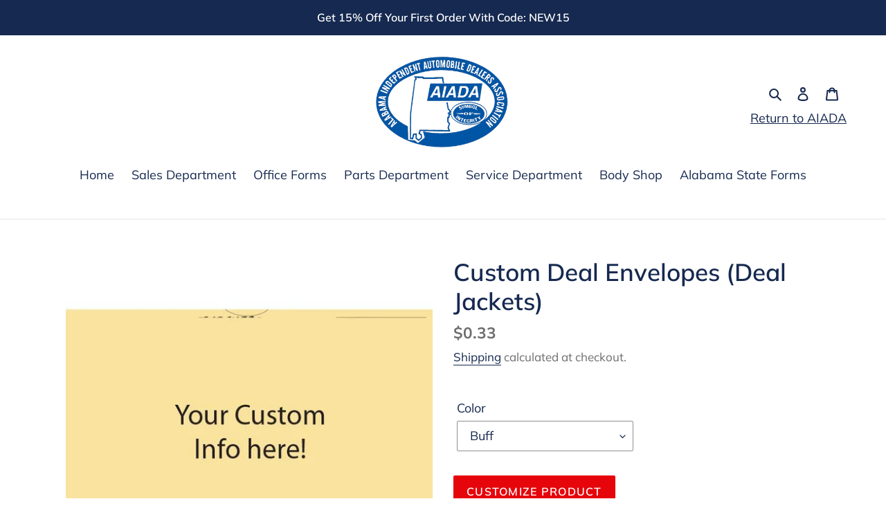

--- FILE ---
content_type: text/html; charset=utf-8
request_url: https://alabamaiada.store/products/custom-deal-envelopes-deal-jackets
body_size: 38447
content:
<!doctype html>
<html class="no-js" lang="en">
<head>
  <script type="application/vnd.locksmith+json" data-locksmith>{"version":"v254","locked":false,"initialized":true,"scope":"product","access_granted":true,"access_denied":false,"requires_customer":false,"manual_lock":false,"remote_lock":false,"has_timeout":false,"remote_rendered":null,"hide_resource":false,"hide_links_to_resource":false,"transparent":true,"locks":{"all":[],"opened":[]},"keys":[],"keys_signature":"a57aa1fbd65adc32b2f262b339ac0e42ba82df7942a824f3902a73e084ed0c5c","state":{"template":"product.requires-contact","theme":117519483066,"product":"custom-deal-envelopes-deal-jackets","collection":null,"page":null,"blog":null,"article":null,"app":null},"now":1768975173,"path":"\/products\/custom-deal-envelopes-deal-jackets","locale_root_url":"\/","canonical_url":"https:\/\/alabamaiada.store\/products\/custom-deal-envelopes-deal-jackets","customer_id":null,"customer_id_signature":"a57aa1fbd65adc32b2f262b339ac0e42ba82df7942a824f3902a73e084ed0c5c","cart":null}</script><script data-locksmith>!function(){undefined;!function(){var s=window.Locksmith={},e=document.querySelector('script[type="application/vnd.locksmith+json"]'),n=e&&e.innerHTML;if(s.state={},s.util={},s.loading=!1,n)try{s.state=JSON.parse(n)}catch(d){}if(document.addEventListener&&document.querySelector){var o,a,i,t=[76,79,67,75,83,77,73,84,72,49,49],c=function(){a=t.slice(0)},l="style",r=function(e){e&&27!==e.keyCode&&"click"!==e.type||(document.removeEventListener("keydown",r),document.removeEventListener("click",r),o&&document.body.removeChild(o),o=null)};c(),document.addEventListener("keyup",function(e){if(e.keyCode===a[0]){if(clearTimeout(i),a.shift(),0<a.length)return void(i=setTimeout(c,1e3));c(),r(),(o=document.createElement("div"))[l].width="50%",o[l].maxWidth="1000px",o[l].height="85%",o[l].border="1px rgba(0, 0, 0, 0.2) solid",o[l].background="rgba(255, 255, 255, 0.99)",o[l].borderRadius="4px",o[l].position="fixed",o[l].top="50%",o[l].left="50%",o[l].transform="translateY(-50%) translateX(-50%)",o[l].boxShadow="0 2px 5px rgba(0, 0, 0, 0.3), 0 0 100vh 100vw rgba(0, 0, 0, 0.5)",o[l].zIndex="2147483645";var t=document.createElement("textarea");t.value=JSON.stringify(JSON.parse(n),null,2),t[l].border="none",t[l].display="block",t[l].boxSizing="border-box",t[l].width="100%",t[l].height="100%",t[l].background="transparent",t[l].padding="22px",t[l].fontFamily="monospace",t[l].fontSize="14px",t[l].color="#333",t[l].resize="none",t[l].outline="none",t.readOnly=!0,o.appendChild(t),document.body.appendChild(o),t.addEventListener("click",function(e){e.stopImmediatePropagation()}),t.select(),document.addEventListener("keydown",r),document.addEventListener("click",r)}})}s.isEmbedded=-1!==window.location.search.indexOf("_ab=0&_fd=0&_sc=1"),s.path=s.state.path||window.location.pathname,s.basePath=s.state.locale_root_url.concat("/apps/locksmith").replace(/^\/\//,"/"),s.reloading=!1,s.util.console=window.console||{log:function(){},error:function(){}},s.util.makeUrl=function(e,t){var n,o=s.basePath+e,a=[],i=s.cache();for(n in i)a.push(n+"="+encodeURIComponent(i[n]));for(n in t)a.push(n+"="+encodeURIComponent(t[n]));return s.state.customer_id&&(a.push("customer_id="+encodeURIComponent(s.state.customer_id)),a.push("customer_id_signature="+encodeURIComponent(s.state.customer_id_signature))),o+=(-1===o.indexOf("?")?"?":"&")+a.join("&")},s._initializeCallbacks=[],s.on=function(e,t){if("initialize"!==e)throw'Locksmith.on() currently only supports the "initialize" event';s._initializeCallbacks.push(t)},s.initializeSession=function(e){if(!s.isEmbedded){var t=!1,n=!0,o=!0;(e=e||{}).silent&&(o=n=!(t=!0)),s.ping({silent:t,spinner:n,reload:o,callback:function(){s._initializeCallbacks.forEach(function(e){e()})}})}},s.cache=function(e){var t={};try{var n=function a(e){return(document.cookie.match("(^|; )"+e+"=([^;]*)")||0)[2]};t=JSON.parse(decodeURIComponent(n("locksmith-params")||"{}"))}catch(d){}if(e){for(var o in e)t[o]=e[o];document.cookie="locksmith-params=; expires=Thu, 01 Jan 1970 00:00:00 GMT; path=/",document.cookie="locksmith-params="+encodeURIComponent(JSON.stringify(t))+"; path=/"}return t},s.cache.cart=s.state.cart,s.cache.cartLastSaved=null,s.params=s.cache(),s.util.reload=function(){s.reloading=!0;try{window.location.href=window.location.href.replace(/#.*/,"")}catch(d){s.util.console.error("Preferred reload method failed",d),window.location.reload()}},s.cache.saveCart=function(e){if(!s.cache.cart||s.cache.cart===s.cache.cartLastSaved)return e?e():null;var t=s.cache.cartLastSaved;s.cache.cartLastSaved=s.cache.cart,fetch("/cart/update.js",{method:"POST",headers:{"Content-Type":"application/json",Accept:"application/json"},body:JSON.stringify({attributes:{locksmith:s.cache.cart}})}).then(function(e){if(!e.ok)throw new Error("Cart update failed: "+e.status);return e.json()}).then(function(){e&&e()})["catch"](function(e){if(s.cache.cartLastSaved=t,!s.reloading)throw e})},s.util.spinnerHTML='<style>body{background:#FFF}@keyframes spin{from{transform:rotate(0deg)}to{transform:rotate(360deg)}}#loading{display:flex;width:100%;height:50vh;color:#777;align-items:center;justify-content:center}#loading .spinner{display:block;animation:spin 600ms linear infinite;position:relative;width:50px;height:50px}#loading .spinner-ring{stroke:currentColor;stroke-dasharray:100%;stroke-width:2px;stroke-linecap:round;fill:none}</style><div id="loading"><div class="spinner"><svg width="100%" height="100%"><svg preserveAspectRatio="xMinYMin"><circle class="spinner-ring" cx="50%" cy="50%" r="45%"></circle></svg></svg></div></div>',s.util.clobberBody=function(e){document.body.innerHTML=e},s.util.clobberDocument=function(e){e.responseText&&(e=e.responseText),document.documentElement&&document.removeChild(document.documentElement);var t=document.open("text/html","replace");t.writeln(e),t.close(),setTimeout(function(){var e=t.querySelector("[autofocus]");e&&e.focus()},100)},s.util.serializeForm=function(e){if(e&&"FORM"===e.nodeName){var t,n,o={};for(t=e.elements.length-1;0<=t;t-=1)if(""!==e.elements[t].name)switch(e.elements[t].nodeName){case"INPUT":switch(e.elements[t].type){default:case"text":case"hidden":case"password":case"button":case"reset":case"submit":o[e.elements[t].name]=e.elements[t].value;break;case"checkbox":case"radio":e.elements[t].checked&&(o[e.elements[t].name]=e.elements[t].value);break;case"file":}break;case"TEXTAREA":o[e.elements[t].name]=e.elements[t].value;break;case"SELECT":switch(e.elements[t].type){case"select-one":o[e.elements[t].name]=e.elements[t].value;break;case"select-multiple":for(n=e.elements[t].options.length-1;0<=n;n-=1)e.elements[t].options[n].selected&&(o[e.elements[t].name]=e.elements[t].options[n].value)}break;case"BUTTON":switch(e.elements[t].type){case"reset":case"submit":case"button":o[e.elements[t].name]=e.elements[t].value}}return o}},s.util.on=function(e,i,s,t){t=t||document;var c="locksmith-"+e+i,n=function(e){var t=e.target,n=e.target.parentElement,o=t&&t.className&&(t.className.baseVal||t.className)||"",a=n&&n.className&&(n.className.baseVal||n.className)||"";("string"==typeof o&&-1!==o.split(/\s+/).indexOf(i)||"string"==typeof a&&-1!==a.split(/\s+/).indexOf(i))&&!e[c]&&(e[c]=!0,s(e))};t.attachEvent?t.attachEvent(e,n):t.addEventListener(e,n,!1)},s.util.enableActions=function(e){s.util.on("click","locksmith-action",function(e){e.preventDefault();var t=e.target;t.dataset.confirmWith&&!confirm(t.dataset.confirmWith)||(t.disabled=!0,t.innerText=t.dataset.disableWith,s.post("/action",t.dataset.locksmithParams,{spinner:!1,type:"text",success:function(e){(e=JSON.parse(e.responseText)).message&&alert(e.message),s.util.reload()}}))},e)},s.util.inject=function(e,t){var n=["data","locksmith","append"];if(-1!==t.indexOf(n.join("-"))){var o=document.createElement("div");o.innerHTML=t,e.appendChild(o)}else e.innerHTML=t;var a,i,s=e.querySelectorAll("script");for(i=0;i<s.length;++i){a=s[i];var c=document.createElement("script");if(a.type&&(c.type=a.type),a.src)c.src=a.src;else{var l=document.createTextNode(a.innerHTML);c.appendChild(l)}e.appendChild(c)}var r=e.querySelector("[autofocus]");r&&r.focus()},s.post=function(e,t,n){!1!==(n=n||{}).spinner&&s.util.clobberBody(s.util.spinnerHTML);var o={};n.container===document?(o.layout=1,n.success=function(e){s.util.clobberDocument(e)}):n.container&&(o.layout=0,n.success=function(e){var t=document.getElementById(n.container);s.util.inject(t,e),t.id===t.firstChild.id&&t.parentElement.replaceChild(t.firstChild,t)}),n.form_type&&(t.form_type=n.form_type),n.include_layout_classes!==undefined&&(t.include_layout_classes=n.include_layout_classes),n.lock_id!==undefined&&(t.lock_id=n.lock_id),s.loading=!0;var a=s.util.makeUrl(e,o),i="json"===n.type||"text"===n.type;fetch(a,{method:"POST",headers:{"Content-Type":"application/json",Accept:i?"application/json":"text/html"},body:JSON.stringify(t)}).then(function(e){if(!e.ok)throw new Error("Request failed: "+e.status);return e.text()}).then(function(e){var t=n.success||s.util.clobberDocument;t(i?{responseText:e}:e)})["catch"](function(e){if(!s.reloading)if("dashboard.weglot.com"!==window.location.host){if(!n.silent)throw alert("Something went wrong! Please refresh and try again."),e;console.error(e)}else console.error(e)})["finally"](function(){s.loading=!1})},s.postResource=function(e,t){e.path=s.path,e.search=window.location.search,e.state=s.state,e.passcode&&(e.passcode=e.passcode.trim()),e.email&&(e.email=e.email.trim()),e.state.cart=s.cache.cart,e.locksmith_json=s.jsonTag,e.locksmith_json_signature=s.jsonTagSignature,s.post("/resource",e,t)},s.ping=function(e){if(!s.isEmbedded){e=e||{};var t=function(){e.reload?s.util.reload():"function"==typeof e.callback&&e.callback()};s.post("/ping",{path:s.path,search:window.location.search,state:s.state},{spinner:!!e.spinner,silent:"undefined"==typeof e.silent||e.silent,type:"text",success:function(e){e&&e.responseText?((e=JSON.parse(e.responseText)).messages&&0<e.messages.length&&s.showMessages(e.messages),e.cart&&s.cache.cart!==e.cart?(s.cache.cart=e.cart,s.cache.saveCart(function(){t(),e.cart&&e.cart.match(/^.+:/)&&s.util.reload()})):t()):console.error("[Locksmith] Invalid result in ping callback:",e)}})}},s.timeoutMonitor=function(){var e=s.cache.cart;s.ping({callback:function(){e!==s.cache.cart||setTimeout(function(){s.timeoutMonitor()},6e4)}})},s.showMessages=function(e){var t=document.createElement("div");t.style.position="fixed",t.style.left=0,t.style.right=0,t.style.bottom="-50px",t.style.opacity=0,t.style.background="#191919",t.style.color="#ddd",t.style.transition="bottom 0.2s, opacity 0.2s",t.style.zIndex=999999,t.innerHTML="        <style>          .locksmith-ab .locksmith-b { display: none; }          .locksmith-ab.toggled .locksmith-b { display: flex; }          .locksmith-ab.toggled .locksmith-a { display: none; }          .locksmith-flex { display: flex; flex-wrap: wrap; justify-content: space-between; align-items: center; padding: 10px 20px; }          .locksmith-message + .locksmith-message { border-top: 1px #555 solid; }          .locksmith-message a { color: inherit; font-weight: bold; }          .locksmith-message a:hover { color: inherit; opacity: 0.8; }          a.locksmith-ab-toggle { font-weight: inherit; text-decoration: underline; }          .locksmith-text { flex-grow: 1; }          .locksmith-cta { flex-grow: 0; text-align: right; }          .locksmith-cta button { transform: scale(0.8); transform-origin: left; }          .locksmith-cta > * { display: block; }          .locksmith-cta > * + * { margin-top: 10px; }          .locksmith-message a.locksmith-close { flex-grow: 0; text-decoration: none; margin-left: 15px; font-size: 30px; font-family: monospace; display: block; padding: 2px 10px; }                    @media screen and (max-width: 600px) {            .locksmith-wide-only { display: none !important; }            .locksmith-flex { padding: 0 15px; }            .locksmith-flex > * { margin-top: 5px; margin-bottom: 5px; }            .locksmith-cta { text-align: left; }          }                    @media screen and (min-width: 601px) {            .locksmith-narrow-only { display: none !important; }          }        </style>      "+e.map(function(e){return'<div class="locksmith-message">'+e+"</div>"}).join(""),document.body.appendChild(t),document.body.style.position="relative",document.body.parentElement.style.paddingBottom=t.offsetHeight+"px",setTimeout(function(){t.style.bottom=0,t.style.opacity=1},50),s.util.on("click","locksmith-ab-toggle",function(e){e.preventDefault();for(var t=e.target.parentElement;-1===t.className.split(" ").indexOf("locksmith-ab");)t=t.parentElement;-1!==t.className.split(" ").indexOf("toggled")?t.className=t.className.replace("toggled",""):t.className=t.className+" toggled"}),s.util.enableActions(t)}}()}();</script>
      <script data-locksmith>Locksmith.cache.cart=null</script>

  <script data-locksmith>Locksmith.jsonTag="{\"version\":\"v254\",\"locked\":false,\"initialized\":true,\"scope\":\"product\",\"access_granted\":true,\"access_denied\":false,\"requires_customer\":false,\"manual_lock\":false,\"remote_lock\":false,\"has_timeout\":false,\"remote_rendered\":null,\"hide_resource\":false,\"hide_links_to_resource\":false,\"transparent\":true,\"locks\":{\"all\":[],\"opened\":[]},\"keys\":[],\"keys_signature\":\"a57aa1fbd65adc32b2f262b339ac0e42ba82df7942a824f3902a73e084ed0c5c\",\"state\":{\"template\":\"product.requires-contact\",\"theme\":117519483066,\"product\":\"custom-deal-envelopes-deal-jackets\",\"collection\":null,\"page\":null,\"blog\":null,\"article\":null,\"app\":null},\"now\":1768975173,\"path\":\"\\\/products\\\/custom-deal-envelopes-deal-jackets\",\"locale_root_url\":\"\\\/\",\"canonical_url\":\"https:\\\/\\\/alabamaiada.store\\\/products\\\/custom-deal-envelopes-deal-jackets\",\"customer_id\":null,\"customer_id_signature\":\"a57aa1fbd65adc32b2f262b339ac0e42ba82df7942a824f3902a73e084ed0c5c\",\"cart\":null}";Locksmith.jsonTagSignature="81d501c7da82e18a680982d0fa544739b199d92d5248cef7d27ebd1cbeec2931"</script>
  <meta charset="utf-8">
  <meta http-equiv="X-UA-Compatible" content="IE=edge,chrome=1">
  <meta name="viewport" content="width=device-width,initial-scale=1">
  <meta name="theme-color" content="#e5050b">

  <link rel="preconnect" href="https://cdn.shopify.com" crossorigin>
  <link rel="preconnect" href="https://fonts.shopify.com" crossorigin>
  <link rel="preconnect" href="https://monorail-edge.shopifysvc.com"><link rel="preload" href="//alabamaiada.store/cdn/shop/t/17/assets/theme.css?v=60191121806945150101610060252" as="style">
  <link rel="preload" as="font" href="//alabamaiada.store/cdn/fonts/muli/muli_n6.cc1d2d4222c93c9ee9f6de4489226d2e1332d85b.woff2" type="font/woff2" crossorigin>
  <link rel="preload" as="font" href="//alabamaiada.store/cdn/fonts/muli/muli_n4.e949947cfff05efcc994b2e2db40359a04fa9a92.woff2" type="font/woff2" crossorigin>
  <link rel="preload" as="font" href="//alabamaiada.store/cdn/fonts/muli/muli_n7.c8c44d0404947d89610714223e630c4cbe005587.woff2" type="font/woff2" crossorigin>
  <link rel="preload" href="//alabamaiada.store/cdn/shop/t/17/assets/theme.js?v=43607020101476483861610060235" as="script">
  <link rel="preload" href="//alabamaiada.store/cdn/shop/t/17/assets/lazysizes.js?v=63098554868324070131610060233" as="script"><link rel="canonical" href="https://alabamaiada.store/products/custom-deal-envelopes-deal-jackets"><link rel="shortcut icon" href="//alabamaiada.store/cdn/shop/files/117893641_3132405630140940_2210001430130483343_n-removebg-preview_32x32.png?v=1614762268" type="image/png"><title>Custom Deal Envelopes (Deal Jackets)
&ndash; Alabama Independent Auto Dealers Association Store</title><meta name="description" content="Choose from any one of our 12 colors. We can match your existing envelope or help you design your own. (Form #DSA-500) 9&quot; x 12&quot; (Imprint Area: 8 1/2&quot; x 11 1/2&quot;) 32# Kraft stock Prints one side standard Prints in Black ink only Turn Time: 5-10 business days after final proof approval Sold in increments of 500 Minimum qu">
<!-- /snippets/social-meta-tags.liquid -->




<meta property="og:site_name" content="Alabama Independent Auto Dealers Association Store">
<meta property="og:url" content="https://alabamaiada.store/products/custom-deal-envelopes-deal-jackets"><meta property="og:title" content="Custom Deal Envelopes (Deal Jackets)">
<meta property="og:type" content="product">
<meta property="og:description" content="Choose from any one of our 12 colors. We can match your existing envelope or help you design your own. (Form #DSA-500) 9&quot; x 12&quot; (Imprint Area: 8 1/2&quot; x 11 1/2&quot;) 32# Kraft stock Prints one side standard Prints in Black ink only Turn Time: 5-10 business days after final proof approval Sold in increments of 500 Minimum qu">

<meta property="og:price:amount" content="0.33">
<meta property="og:price:currency" content="USD">

<meta property="og:image" content="http://alabamaiada.store/cdn/shop/products/531_-group_1200x1200.jpg?v=1603921330"><meta property="og:image" content="http://alabamaiada.store/cdn/shop/products/531_L_1200x1200.jpg?v=1603921330"><meta property="og:image" content="http://alabamaiada.store/cdn/shop/products/533_L_1200x1200.jpg?v=1603921330">
<meta property="og:image:secure_url" content="https://alabamaiada.store/cdn/shop/products/531_-group_1200x1200.jpg?v=1603921330"><meta property="og:image:secure_url" content="https://alabamaiada.store/cdn/shop/products/531_L_1200x1200.jpg?v=1603921330"><meta property="og:image:secure_url" content="https://alabamaiada.store/cdn/shop/products/533_L_1200x1200.jpg?v=1603921330">


<meta name="twitter:card" content="summary_large_image"><meta name="twitter:title" content="Custom Deal Envelopes (Deal Jackets)">
<meta name="twitter:description" content="Choose from any one of our 12 colors. We can match your existing envelope or help you design your own. (Form #DSA-500) 9&quot; x 12&quot; (Imprint Area: 8 1/2&quot; x 11 1/2&quot;) 32# Kraft stock Prints one side standard Prints in Black ink only Turn Time: 5-10 business days after final proof approval Sold in increments of 500 Minimum qu">

  
<style data-shopify>
:root {
    --color-text: #162950;
    --color-text-rgb: 22, 41, 80;
    --color-body-text: #6d6d6d;
    --color-sale-text: #da2f0c;
    --color-small-button-text-border: #162950;
    --color-text-field: #ffffff;
    --color-text-field-text: #162950;
    --color-text-field-text-rgb: 22, 41, 80;

    --color-btn-primary: #e5050b;
    --color-btn-primary-darker: #b30409;
    --color-btn-primary-text: #ffffff;

    --color-blankstate: rgba(109, 109, 109, 0.35);
    --color-blankstate-border: rgba(109, 109, 109, 0.2);
    --color-blankstate-background: rgba(109, 109, 109, 0.1);

    --color-text-focus:#27488c;
    --color-overlay-text-focus:#e6e6e6;
    --color-btn-primary-focus:#b30409;
    --color-btn-social-focus:#cbcbcb;
    --color-small-button-text-border-focus:#27488c;
    --predictive-search-focus:#f2f2f2;

    --color-body: #ffffff;
    --color-bg: #ffffff;
    --color-bg-rgb: 255, 255, 255;
    --color-bg-alt: rgba(109, 109, 109, 0.05);
    --color-bg-currency-selector: rgba(109, 109, 109, 0.2);

    --color-overlay-title-text: #ffffff;
    --color-image-overlay: #3d3d3d;
    --color-image-overlay-rgb: 61, 61, 61;--opacity-image-overlay: 0.4;--hover-overlay-opacity: 0.8;

    --color-border: #e4e4e4;
    --color-border-form: #909090;
    --color-border-form-darker: #767676;

    --svg-select-icon: url(//alabamaiada.store/cdn/shop/t/17/assets/ico-select.svg?v=48803375421089217581610060252);
    --slick-img-url: url(//alabamaiada.store/cdn/shop/t/17/assets/ajax-loader.gif?v=41356863302472015721610060229);

    --font-weight-body--bold: 700;
    --font-weight-body--bolder: 700;

    --font-stack-header: Muli, sans-serif;
    --font-style-header: normal;
    --font-weight-header: 600;

    --font-stack-body: Muli, sans-serif;
    --font-style-body: normal;
    --font-weight-body: 400;

    --font-size-header: 26;

    --font-size-base: 18;

    --font-h1-desktop: 35;
    --font-h1-mobile: 32;
    --font-h2-desktop: 20;
    --font-h2-mobile: 18;
    --font-h3-mobile: 20;
    --font-h4-desktop: 17;
    --font-h4-mobile: 15;
    --font-h5-desktop: 15;
    --font-h5-mobile: 13;
    --font-h6-desktop: 14;
    --font-h6-mobile: 12;

    --font-mega-title-large-desktop: 65;

    --font-rich-text-large: 20;
    --font-rich-text-small: 15;

    
--color-video-bg: #f2f2f2;

    
    --global-color-image-loader-primary: rgba(22, 41, 80, 0.06);
    --global-color-image-loader-secondary: rgba(22, 41, 80, 0.12);
  }
</style>


  <style>*,::after,::before{box-sizing:border-box}body{margin:0}body,html{background-color:var(--color-body)}body,button{font-size:calc(var(--font-size-base) * 1px);font-family:var(--font-stack-body);font-style:var(--font-style-body);font-weight:var(--font-weight-body);color:var(--color-text);line-height:1.5}body,button{-webkit-font-smoothing:antialiased;-webkit-text-size-adjust:100%}.border-bottom{border-bottom:1px solid var(--color-border)}.btn--link{background-color:transparent;border:0;margin:0;color:var(--color-text);text-align:left}.text-right{text-align:right}.icon{display:inline-block;width:20px;height:20px;vertical-align:middle;fill:currentColor}.icon__fallback-text,.visually-hidden{position:absolute!important;overflow:hidden;clip:rect(0 0 0 0);height:1px;width:1px;margin:-1px;padding:0;border:0}svg.icon:not(.icon--full-color) circle,svg.icon:not(.icon--full-color) ellipse,svg.icon:not(.icon--full-color) g,svg.icon:not(.icon--full-color) line,svg.icon:not(.icon--full-color) path,svg.icon:not(.icon--full-color) polygon,svg.icon:not(.icon--full-color) polyline,svg.icon:not(.icon--full-color) rect,symbol.icon:not(.icon--full-color) circle,symbol.icon:not(.icon--full-color) ellipse,symbol.icon:not(.icon--full-color) g,symbol.icon:not(.icon--full-color) line,symbol.icon:not(.icon--full-color) path,symbol.icon:not(.icon--full-color) polygon,symbol.icon:not(.icon--full-color) polyline,symbol.icon:not(.icon--full-color) rect{fill:inherit;stroke:inherit}li{list-style:none}.list--inline{padding:0;margin:0}.list--inline>li{display:inline-block;margin-bottom:0;vertical-align:middle}a{color:var(--color-text);text-decoration:none}.h1,.h2,h1,h2{margin:0 0 17.5px;font-family:var(--font-stack-header);font-style:var(--font-style-header);font-weight:var(--font-weight-header);line-height:1.2;overflow-wrap:break-word;word-wrap:break-word}.h1 a,.h2 a,h1 a,h2 a{color:inherit;text-decoration:none;font-weight:inherit}.h1,h1{font-size:calc(((var(--font-h1-desktop))/ (var(--font-size-base))) * 1em);text-transform:none;letter-spacing:0}@media only screen and (max-width:749px){.h1,h1{font-size:calc(((var(--font-h1-mobile))/ (var(--font-size-base))) * 1em)}}.h2,h2{font-size:calc(((var(--font-h2-desktop))/ (var(--font-size-base))) * 1em);text-transform:uppercase;letter-spacing:.1em}@media only screen and (max-width:749px){.h2,h2{font-size:calc(((var(--font-h2-mobile))/ (var(--font-size-base))) * 1em)}}p{color:var(--color-body-text);margin:0 0 19.44444px}@media only screen and (max-width:749px){p{font-size:calc(((var(--font-size-base) - 1)/ (var(--font-size-base))) * 1em)}}p:last-child{margin-bottom:0}@media only screen and (max-width:749px){.small--hide{display:none!important}}.grid{list-style:none;margin:0;padding:0;margin-left:-30px}.grid::after{content:'';display:table;clear:both}@media only screen and (max-width:749px){.grid{margin-left:-22px}}.grid::after{content:'';display:table;clear:both}.grid--no-gutters{margin-left:0}.grid--no-gutters .grid__item{padding-left:0}.grid--table{display:table;table-layout:fixed;width:100%}.grid--table>.grid__item{float:none;display:table-cell;vertical-align:middle}.grid__item{float:left;padding-left:30px;width:100%}@media only screen and (max-width:749px){.grid__item{padding-left:22px}}.grid__item[class*="--push"]{position:relative}@media only screen and (min-width:750px){.medium-up--one-quarter{width:25%}.medium-up--push-one-third{width:33.33%}.medium-up--one-half{width:50%}.medium-up--push-one-third{left:33.33%;position:relative}}.site-header{position:relative;background-color:var(--color-body)}@media only screen and (max-width:749px){.site-header{border-bottom:1px solid var(--color-border)}}@media only screen and (min-width:750px){.site-header{padding:0 55px}.site-header.logo--center{padding-top:30px}}.site-header__logo{margin:15px 0}.logo-align--center .site-header__logo{text-align:center;margin:0 auto}@media only screen and (max-width:749px){.logo-align--center .site-header__logo{text-align:left;margin:15px 0}}@media only screen and (max-width:749px){.site-header__logo{padding-left:22px;text-align:left}.site-header__logo img{margin:0}}.site-header__logo-link{display:inline-block;word-break:break-word}@media only screen and (min-width:750px){.logo-align--center .site-header__logo-link{margin:0 auto}}.site-header__logo-image{display:block}@media only screen and (min-width:750px){.site-header__logo-image{margin:0 auto}}.site-header__logo-image img{width:100%}.site-header__logo-image--centered img{margin:0 auto}.site-header__logo img{display:block}.site-header__icons{position:relative;white-space:nowrap}@media only screen and (max-width:749px){.site-header__icons{width:auto;padding-right:13px}.site-header__icons .btn--link,.site-header__icons .site-header__cart{font-size:calc(((var(--font-size-base))/ (var(--font-size-base))) * 1em)}}.site-header__icons-wrapper{position:relative;display:-webkit-flex;display:-ms-flexbox;display:flex;width:100%;-ms-flex-align:center;-webkit-align-items:center;-moz-align-items:center;-ms-align-items:center;-o-align-items:center;align-items:center;-webkit-justify-content:flex-end;-ms-justify-content:flex-end;justify-content:flex-end}.site-header__account,.site-header__cart,.site-header__search{position:relative}.site-header__search.site-header__icon{display:none}@media only screen and (min-width:1400px){.site-header__search.site-header__icon{display:block}}.site-header__search-toggle{display:block}@media only screen and (min-width:750px){.site-header__account,.site-header__cart{padding:10px 11px}}.site-header__cart-title,.site-header__search-title{position:absolute!important;overflow:hidden;clip:rect(0 0 0 0);height:1px;width:1px;margin:-1px;padding:0;border:0;display:block;vertical-align:middle}.site-header__cart-title{margin-right:3px}.site-header__cart-count{display:flex;align-items:center;justify-content:center;position:absolute;right:.4rem;top:.2rem;font-weight:700;background-color:var(--color-btn-primary);color:var(--color-btn-primary-text);border-radius:50%;min-width:1em;height:1em}.site-header__cart-count span{font-family:HelveticaNeue,"Helvetica Neue",Helvetica,Arial,sans-serif;font-size:calc(11em / 16);line-height:1}@media only screen and (max-width:749px){.site-header__cart-count{top:calc(7em / 16);right:0;border-radius:50%;min-width:calc(19em / 16);height:calc(19em / 16)}}@media only screen and (max-width:749px){.site-header__cart-count span{padding:.25em calc(6em / 16);font-size:12px}}.site-header__menu{display:none}@media only screen and (max-width:749px){.site-header__icon{display:inline-block;vertical-align:middle;padding:10px 11px;margin:0}}@media only screen and (min-width:750px){.site-header__icon .icon-search{margin-right:3px}}.announcement-bar{z-index:10;position:relative;text-align:center;border-bottom:1px solid transparent;padding:2px}.announcement-bar__link{display:block}.announcement-bar__message{display:block;padding:11px 22px;font-size:calc(((16)/ (var(--font-size-base))) * 1em);font-weight:var(--font-weight-header)}@media only screen and (min-width:750px){.announcement-bar__message{padding-left:55px;padding-right:55px}}.site-nav{position:relative;padding:0;text-align:center;margin:25px 0}.site-nav a{padding:3px 10px}.site-nav__link{display:block;white-space:nowrap}.site-nav--centered .site-nav__link{padding-top:0}.site-nav__link .icon-chevron-down{width:calc(8em / 16);height:calc(8em / 16);margin-left:.5rem}.site-nav__label{border-bottom:1px solid transparent}.site-nav__link--active .site-nav__label{border-bottom-color:var(--color-text)}.site-nav__link--button{border:none;background-color:transparent;padding:3px 10px}.site-header__mobile-nav{z-index:11;position:relative;background-color:var(--color-body)}@media only screen and (max-width:749px){.site-header__mobile-nav{display:-webkit-flex;display:-ms-flexbox;display:flex;width:100%;-ms-flex-align:center;-webkit-align-items:center;-moz-align-items:center;-ms-align-items:center;-o-align-items:center;align-items:center}}.mobile-nav--open .icon-close{display:none}.main-content{opacity:0}.main-content .shopify-section{display:none}.main-content .shopify-section:first-child{display:inherit}.critical-hidden{display:none}</style>

  <script>
    window.performance.mark('debut:theme_stylesheet_loaded.start');

    function onLoadStylesheet() {
      performance.mark('debut:theme_stylesheet_loaded.end');
      performance.measure('debut:theme_stylesheet_loaded', 'debut:theme_stylesheet_loaded.start', 'debut:theme_stylesheet_loaded.end');

      var url = "//alabamaiada.store/cdn/shop/t/17/assets/theme.css?v=60191121806945150101610060252";
      var link = document.querySelector('link[href="' + url + '"]');
      link.loaded = true;
      link.dispatchEvent(new Event('load'));
    }
  </script>

  <link rel="stylesheet" href="//alabamaiada.store/cdn/shop/t/17/assets/theme.css?v=60191121806945150101610060252" type="text/css" media="print" onload="this.media='all';onLoadStylesheet()">

  <style>
    @font-face {
  font-family: Muli;
  font-weight: 600;
  font-style: normal;
  font-display: swap;
  src: url("//alabamaiada.store/cdn/fonts/muli/muli_n6.cc1d2d4222c93c9ee9f6de4489226d2e1332d85b.woff2") format("woff2"),
       url("//alabamaiada.store/cdn/fonts/muli/muli_n6.2bb79714f197c09d3f5905925734a3f1166d5d27.woff") format("woff");
}

    @font-face {
  font-family: Muli;
  font-weight: 400;
  font-style: normal;
  font-display: swap;
  src: url("//alabamaiada.store/cdn/fonts/muli/muli_n4.e949947cfff05efcc994b2e2db40359a04fa9a92.woff2") format("woff2"),
       url("//alabamaiada.store/cdn/fonts/muli/muli_n4.35355e4a0c27c9bc94d9af3f9bcb586d8229277a.woff") format("woff");
}

    @font-face {
  font-family: Muli;
  font-weight: 700;
  font-style: normal;
  font-display: swap;
  src: url("//alabamaiada.store/cdn/fonts/muli/muli_n7.c8c44d0404947d89610714223e630c4cbe005587.woff2") format("woff2"),
       url("//alabamaiada.store/cdn/fonts/muli/muli_n7.4cbcffea6175d46b4d67e9408244a5b38c2ac568.woff") format("woff");
}

    @font-face {
  font-family: Muli;
  font-weight: 700;
  font-style: normal;
  font-display: swap;
  src: url("//alabamaiada.store/cdn/fonts/muli/muli_n7.c8c44d0404947d89610714223e630c4cbe005587.woff2") format("woff2"),
       url("//alabamaiada.store/cdn/fonts/muli/muli_n7.4cbcffea6175d46b4d67e9408244a5b38c2ac568.woff") format("woff");
}

    @font-face {
  font-family: Muli;
  font-weight: 400;
  font-style: italic;
  font-display: swap;
  src: url("//alabamaiada.store/cdn/fonts/muli/muli_i4.c0a1ea800bab5884ab82e4eb25a6bd25121bd08c.woff2") format("woff2"),
       url("//alabamaiada.store/cdn/fonts/muli/muli_i4.a6c39b1b31d876de7f99b3646461aa87120de6ed.woff") format("woff");
}

    @font-face {
  font-family: Muli;
  font-weight: 700;
  font-style: italic;
  font-display: swap;
  src: url("//alabamaiada.store/cdn/fonts/muli/muli_i7.34eedbf231efa20bd065d55f6f71485730632c7b.woff2") format("woff2"),
       url("//alabamaiada.store/cdn/fonts/muli/muli_i7.2b4df846821493e68344d0b0212997d071bf38b7.woff") format("woff");
}

  </style>

  <script>
    var theme = {
      breakpoints: {
        medium: 750,
        large: 990,
        widescreen: 1400
      },
      strings: {
        addToCart: "Add to cart",
        soldOut: "Sold out",
        unavailable: "Unavailable",
        regularPrice: "Regular price",
        salePrice: "Sale price",
        sale: "Sale",
        fromLowestPrice: "from [price]",
        vendor: "Vendor",
        showMore: "Show More",
        showLess: "Show Less",
        searchFor: "Search for",
        addressError: "Error looking up that address",
        addressNoResults: "No results for that address",
        addressQueryLimit: "You have exceeded the Google API usage limit. Consider upgrading to a \u003ca href=\"https:\/\/developers.google.com\/maps\/premium\/usage-limits\"\u003ePremium Plan\u003c\/a\u003e.",
        authError: "There was a problem authenticating your Google Maps account.",
        newWindow: "Opens in a new window.",
        external: "Opens external website.",
        newWindowExternal: "Opens external website in a new window.",
        removeLabel: "Remove [product]",
        update: "Update",
        quantity: "Quantity",
        discountedTotal: "Discounted total",
        regularTotal: "Regular total",
        priceColumn: "See Price column for discount details.",
        quantityMinimumMessage: "Quantity must be 1 or more",
        cartError: "There was an error while updating your cart. Please try again.",
        removedItemMessage: "Removed \u003cspan class=\"cart__removed-product-details\"\u003e([quantity]) [link]\u003c\/span\u003e from your cart.",
        unitPrice: "Unit price",
        unitPriceSeparator: "per",
        oneCartCount: "1 item",
        otherCartCount: "[count] items",
        quantityLabel: "Quantity: [count]",
        products: "Products",
        loading: "Loading",
        number_of_results: "[result_number] of [results_count]",
        number_of_results_found: "[results_count] results found",
        one_result_found: "1 result found"
      },
      moneyFormat: "${{amount}}",
      moneyFormatWithCurrency: "${{amount}} USD",
      settings: {
        predictiveSearchEnabled: true,
        predictiveSearchShowPrice: false,
        predictiveSearchShowVendor: false
      },
      stylesheet: "//alabamaiada.store/cdn/shop/t/17/assets/theme.css?v=60191121806945150101610060252"
    }

    document.documentElement.className = document.documentElement.className.replace('no-js', 'js');
  </script><script src="//alabamaiada.store/cdn/shop/t/17/assets/theme.js?v=43607020101476483861610060235" defer="defer"></script>
  <script src="//alabamaiada.store/cdn/shop/t/17/assets/lazysizes.js?v=63098554868324070131610060233" async="async"></script>

  <script type="text/javascript">
    if (window.MSInputMethodContext && document.documentMode) {
      var scripts = document.getElementsByTagName('script')[0];
      var polyfill = document.createElement("script");
      polyfill.defer = true;
      polyfill.src = "//alabamaiada.store/cdn/shop/t/17/assets/ie11CustomProperties.min.js?v=146208399201472936201610060232";

      scripts.parentNode.insertBefore(polyfill, scripts);
    }
  </script>

  <script>window.performance && window.performance.mark && window.performance.mark('shopify.content_for_header.start');</script><meta id="shopify-digital-wallet" name="shopify-digital-wallet" content="/50594578618/digital_wallets/dialog">
<meta name="shopify-checkout-api-token" content="de71706f122355308207253c037b700c">
<link rel="alternate" type="application/json+oembed" href="https://alabamaiada.store/products/custom-deal-envelopes-deal-jackets.oembed">
<script async="async" src="/checkouts/internal/preloads.js?locale=en-US"></script>
<link rel="preconnect" href="https://shop.app" crossorigin="anonymous">
<script async="async" src="https://shop.app/checkouts/internal/preloads.js?locale=en-US&shop_id=50594578618" crossorigin="anonymous"></script>
<script id="shopify-features" type="application/json">{"accessToken":"de71706f122355308207253c037b700c","betas":["rich-media-storefront-analytics"],"domain":"alabamaiada.store","predictiveSearch":true,"shopId":50594578618,"locale":"en"}</script>
<script>var Shopify = Shopify || {};
Shopify.shop = "alabama-independent-auto-dealers-association-store.myshopify.com";
Shopify.locale = "en";
Shopify.currency = {"active":"USD","rate":"1.0"};
Shopify.country = "US";
Shopify.theme = {"name":"AIADA Store CML 1.0","id":117519483066,"schema_name":"Debut","schema_version":"17.5.2","theme_store_id":796,"role":"main"};
Shopify.theme.handle = "null";
Shopify.theme.style = {"id":null,"handle":null};
Shopify.cdnHost = "alabamaiada.store/cdn";
Shopify.routes = Shopify.routes || {};
Shopify.routes.root = "/";</script>
<script type="module">!function(o){(o.Shopify=o.Shopify||{}).modules=!0}(window);</script>
<script>!function(o){function n(){var o=[];function n(){o.push(Array.prototype.slice.apply(arguments))}return n.q=o,n}var t=o.Shopify=o.Shopify||{};t.loadFeatures=n(),t.autoloadFeatures=n()}(window);</script>
<script>
  window.ShopifyPay = window.ShopifyPay || {};
  window.ShopifyPay.apiHost = "shop.app\/pay";
  window.ShopifyPay.redirectState = null;
</script>
<script id="shop-js-analytics" type="application/json">{"pageType":"product"}</script>
<script defer="defer" async type="module" src="//alabamaiada.store/cdn/shopifycloud/shop-js/modules/v2/client.init-shop-cart-sync_BdyHc3Nr.en.esm.js"></script>
<script defer="defer" async type="module" src="//alabamaiada.store/cdn/shopifycloud/shop-js/modules/v2/chunk.common_Daul8nwZ.esm.js"></script>
<script type="module">
  await import("//alabamaiada.store/cdn/shopifycloud/shop-js/modules/v2/client.init-shop-cart-sync_BdyHc3Nr.en.esm.js");
await import("//alabamaiada.store/cdn/shopifycloud/shop-js/modules/v2/chunk.common_Daul8nwZ.esm.js");

  window.Shopify.SignInWithShop?.initShopCartSync?.({"fedCMEnabled":true,"windoidEnabled":true});

</script>
<script>
  window.Shopify = window.Shopify || {};
  if (!window.Shopify.featureAssets) window.Shopify.featureAssets = {};
  window.Shopify.featureAssets['shop-js'] = {"shop-cart-sync":["modules/v2/client.shop-cart-sync_QYOiDySF.en.esm.js","modules/v2/chunk.common_Daul8nwZ.esm.js"],"init-fed-cm":["modules/v2/client.init-fed-cm_DchLp9rc.en.esm.js","modules/v2/chunk.common_Daul8nwZ.esm.js"],"shop-button":["modules/v2/client.shop-button_OV7bAJc5.en.esm.js","modules/v2/chunk.common_Daul8nwZ.esm.js"],"init-windoid":["modules/v2/client.init-windoid_DwxFKQ8e.en.esm.js","modules/v2/chunk.common_Daul8nwZ.esm.js"],"shop-cash-offers":["modules/v2/client.shop-cash-offers_DWtL6Bq3.en.esm.js","modules/v2/chunk.common_Daul8nwZ.esm.js","modules/v2/chunk.modal_CQq8HTM6.esm.js"],"shop-toast-manager":["modules/v2/client.shop-toast-manager_CX9r1SjA.en.esm.js","modules/v2/chunk.common_Daul8nwZ.esm.js"],"init-shop-email-lookup-coordinator":["modules/v2/client.init-shop-email-lookup-coordinator_UhKnw74l.en.esm.js","modules/v2/chunk.common_Daul8nwZ.esm.js"],"pay-button":["modules/v2/client.pay-button_DzxNnLDY.en.esm.js","modules/v2/chunk.common_Daul8nwZ.esm.js"],"avatar":["modules/v2/client.avatar_BTnouDA3.en.esm.js"],"init-shop-cart-sync":["modules/v2/client.init-shop-cart-sync_BdyHc3Nr.en.esm.js","modules/v2/chunk.common_Daul8nwZ.esm.js"],"shop-login-button":["modules/v2/client.shop-login-button_D8B466_1.en.esm.js","modules/v2/chunk.common_Daul8nwZ.esm.js","modules/v2/chunk.modal_CQq8HTM6.esm.js"],"init-customer-accounts-sign-up":["modules/v2/client.init-customer-accounts-sign-up_C8fpPm4i.en.esm.js","modules/v2/client.shop-login-button_D8B466_1.en.esm.js","modules/v2/chunk.common_Daul8nwZ.esm.js","modules/v2/chunk.modal_CQq8HTM6.esm.js"],"init-shop-for-new-customer-accounts":["modules/v2/client.init-shop-for-new-customer-accounts_CVTO0Ztu.en.esm.js","modules/v2/client.shop-login-button_D8B466_1.en.esm.js","modules/v2/chunk.common_Daul8nwZ.esm.js","modules/v2/chunk.modal_CQq8HTM6.esm.js"],"init-customer-accounts":["modules/v2/client.init-customer-accounts_dRgKMfrE.en.esm.js","modules/v2/client.shop-login-button_D8B466_1.en.esm.js","modules/v2/chunk.common_Daul8nwZ.esm.js","modules/v2/chunk.modal_CQq8HTM6.esm.js"],"shop-follow-button":["modules/v2/client.shop-follow-button_CkZpjEct.en.esm.js","modules/v2/chunk.common_Daul8nwZ.esm.js","modules/v2/chunk.modal_CQq8HTM6.esm.js"],"lead-capture":["modules/v2/client.lead-capture_BntHBhfp.en.esm.js","modules/v2/chunk.common_Daul8nwZ.esm.js","modules/v2/chunk.modal_CQq8HTM6.esm.js"],"checkout-modal":["modules/v2/client.checkout-modal_CfxcYbTm.en.esm.js","modules/v2/chunk.common_Daul8nwZ.esm.js","modules/v2/chunk.modal_CQq8HTM6.esm.js"],"shop-login":["modules/v2/client.shop-login_Da4GZ2H6.en.esm.js","modules/v2/chunk.common_Daul8nwZ.esm.js","modules/v2/chunk.modal_CQq8HTM6.esm.js"],"payment-terms":["modules/v2/client.payment-terms_MV4M3zvL.en.esm.js","modules/v2/chunk.common_Daul8nwZ.esm.js","modules/v2/chunk.modal_CQq8HTM6.esm.js"]};
</script>
<script>(function() {
  var isLoaded = false;
  function asyncLoad() {
    if (isLoaded) return;
    isLoaded = true;
    var urls = ["https:\/\/portal.zakeke.com\/Scripts\/integration\/shopify\/product.js?shop=alabama-independent-auto-dealers-association-store.myshopify.com"];
    for (var i = 0; i < urls.length; i++) {
      var s = document.createElement('script');
      s.type = 'text/javascript';
      s.async = true;
      s.src = urls[i];
      var x = document.getElementsByTagName('script')[0];
      x.parentNode.insertBefore(s, x);
    }
  };
  if(window.attachEvent) {
    window.attachEvent('onload', asyncLoad);
  } else {
    window.addEventListener('load', asyncLoad, false);
  }
})();</script>
<script id="__st">var __st={"a":50594578618,"offset":-18000,"reqid":"687932b7-1a0b-4973-9272-6db478f0e82b-1768975173","pageurl":"alabamaiada.store\/products\/custom-deal-envelopes-deal-jackets","u":"a1bba00e8e3b","p":"product","rtyp":"product","rid":6011669348538};</script>
<script>window.ShopifyPaypalV4VisibilityTracking = true;</script>
<script id="captcha-bootstrap">!function(){'use strict';const t='contact',e='account',n='new_comment',o=[[t,t],['blogs',n],['comments',n],[t,'customer']],c=[[e,'customer_login'],[e,'guest_login'],[e,'recover_customer_password'],[e,'create_customer']],r=t=>t.map((([t,e])=>`form[action*='/${t}']:not([data-nocaptcha='true']) input[name='form_type'][value='${e}']`)).join(','),a=t=>()=>t?[...document.querySelectorAll(t)].map((t=>t.form)):[];function s(){const t=[...o],e=r(t);return a(e)}const i='password',u='form_key',d=['recaptcha-v3-token','g-recaptcha-response','h-captcha-response',i],f=()=>{try{return window.sessionStorage}catch{return}},m='__shopify_v',_=t=>t.elements[u];function p(t,e,n=!1){try{const o=window.sessionStorage,c=JSON.parse(o.getItem(e)),{data:r}=function(t){const{data:e,action:n}=t;return t[m]||n?{data:e,action:n}:{data:t,action:n}}(c);for(const[e,n]of Object.entries(r))t.elements[e]&&(t.elements[e].value=n);n&&o.removeItem(e)}catch(o){console.error('form repopulation failed',{error:o})}}const l='form_type',E='cptcha';function T(t){t.dataset[E]=!0}const w=window,h=w.document,L='Shopify',v='ce_forms',y='captcha';let A=!1;((t,e)=>{const n=(g='f06e6c50-85a8-45c8-87d0-21a2b65856fe',I='https://cdn.shopify.com/shopifycloud/storefront-forms-hcaptcha/ce_storefront_forms_captcha_hcaptcha.v1.5.2.iife.js',D={infoText:'Protected by hCaptcha',privacyText:'Privacy',termsText:'Terms'},(t,e,n)=>{const o=w[L][v],c=o.bindForm;if(c)return c(t,g,e,D).then(n);var r;o.q.push([[t,g,e,D],n]),r=I,A||(h.body.append(Object.assign(h.createElement('script'),{id:'captcha-provider',async:!0,src:r})),A=!0)});var g,I,D;w[L]=w[L]||{},w[L][v]=w[L][v]||{},w[L][v].q=[],w[L][y]=w[L][y]||{},w[L][y].protect=function(t,e){n(t,void 0,e),T(t)},Object.freeze(w[L][y]),function(t,e,n,w,h,L){const[v,y,A,g]=function(t,e,n){const i=e?o:[],u=t?c:[],d=[...i,...u],f=r(d),m=r(i),_=r(d.filter((([t,e])=>n.includes(e))));return[a(f),a(m),a(_),s()]}(w,h,L),I=t=>{const e=t.target;return e instanceof HTMLFormElement?e:e&&e.form},D=t=>v().includes(t);t.addEventListener('submit',(t=>{const e=I(t);if(!e)return;const n=D(e)&&!e.dataset.hcaptchaBound&&!e.dataset.recaptchaBound,o=_(e),c=g().includes(e)&&(!o||!o.value);(n||c)&&t.preventDefault(),c&&!n&&(function(t){try{if(!f())return;!function(t){const e=f();if(!e)return;const n=_(t);if(!n)return;const o=n.value;o&&e.removeItem(o)}(t);const e=Array.from(Array(32),(()=>Math.random().toString(36)[2])).join('');!function(t,e){_(t)||t.append(Object.assign(document.createElement('input'),{type:'hidden',name:u})),t.elements[u].value=e}(t,e),function(t,e){const n=f();if(!n)return;const o=[...t.querySelectorAll(`input[type='${i}']`)].map((({name:t})=>t)),c=[...d,...o],r={};for(const[a,s]of new FormData(t).entries())c.includes(a)||(r[a]=s);n.setItem(e,JSON.stringify({[m]:1,action:t.action,data:r}))}(t,e)}catch(e){console.error('failed to persist form',e)}}(e),e.submit())}));const S=(t,e)=>{t&&!t.dataset[E]&&(n(t,e.some((e=>e===t))),T(t))};for(const o of['focusin','change'])t.addEventListener(o,(t=>{const e=I(t);D(e)&&S(e,y())}));const B=e.get('form_key'),M=e.get(l),P=B&&M;t.addEventListener('DOMContentLoaded',(()=>{const t=y();if(P)for(const e of t)e.elements[l].value===M&&p(e,B);[...new Set([...A(),...v().filter((t=>'true'===t.dataset.shopifyCaptcha))])].forEach((e=>S(e,t)))}))}(h,new URLSearchParams(w.location.search),n,t,e,['guest_login'])})(!0,!1)}();</script>
<script integrity="sha256-4kQ18oKyAcykRKYeNunJcIwy7WH5gtpwJnB7kiuLZ1E=" data-source-attribution="shopify.loadfeatures" defer="defer" src="//alabamaiada.store/cdn/shopifycloud/storefront/assets/storefront/load_feature-a0a9edcb.js" crossorigin="anonymous"></script>
<script crossorigin="anonymous" defer="defer" src="//alabamaiada.store/cdn/shopifycloud/storefront/assets/shopify_pay/storefront-65b4c6d7.js?v=20250812"></script>
<script data-source-attribution="shopify.dynamic_checkout.dynamic.init">var Shopify=Shopify||{};Shopify.PaymentButton=Shopify.PaymentButton||{isStorefrontPortableWallets:!0,init:function(){window.Shopify.PaymentButton.init=function(){};var t=document.createElement("script");t.src="https://alabamaiada.store/cdn/shopifycloud/portable-wallets/latest/portable-wallets.en.js",t.type="module",document.head.appendChild(t)}};
</script>
<script data-source-attribution="shopify.dynamic_checkout.buyer_consent">
  function portableWalletsHideBuyerConsent(e){var t=document.getElementById("shopify-buyer-consent"),n=document.getElementById("shopify-subscription-policy-button");t&&n&&(t.classList.add("hidden"),t.setAttribute("aria-hidden","true"),n.removeEventListener("click",e))}function portableWalletsShowBuyerConsent(e){var t=document.getElementById("shopify-buyer-consent"),n=document.getElementById("shopify-subscription-policy-button");t&&n&&(t.classList.remove("hidden"),t.removeAttribute("aria-hidden"),n.addEventListener("click",e))}window.Shopify?.PaymentButton&&(window.Shopify.PaymentButton.hideBuyerConsent=portableWalletsHideBuyerConsent,window.Shopify.PaymentButton.showBuyerConsent=portableWalletsShowBuyerConsent);
</script>
<script data-source-attribution="shopify.dynamic_checkout.cart.bootstrap">document.addEventListener("DOMContentLoaded",(function(){function t(){return document.querySelector("shopify-accelerated-checkout-cart, shopify-accelerated-checkout")}if(t())Shopify.PaymentButton.init();else{new MutationObserver((function(e,n){t()&&(Shopify.PaymentButton.init(),n.disconnect())})).observe(document.body,{childList:!0,subtree:!0})}}));
</script>
<link id="shopify-accelerated-checkout-styles" rel="stylesheet" media="screen" href="https://alabamaiada.store/cdn/shopifycloud/portable-wallets/latest/accelerated-checkout-backwards-compat.css" crossorigin="anonymous">
<style id="shopify-accelerated-checkout-cart">
        #shopify-buyer-consent {
  margin-top: 1em;
  display: inline-block;
  width: 100%;
}

#shopify-buyer-consent.hidden {
  display: none;
}

#shopify-subscription-policy-button {
  background: none;
  border: none;
  padding: 0;
  text-decoration: underline;
  font-size: inherit;
  cursor: pointer;
}

#shopify-subscription-policy-button::before {
  box-shadow: none;
}

      </style>

<script>window.performance && window.performance.mark && window.performance.mark('shopify.content_for_header.end');</script>
  <script src="https://cdnjs.cloudflare.com/ajax/libs/jquery/3.2.1/jquery.min.js"></script>
<script>window.is_hulkpo_installed=false</script>    <style>
        .iti {
            position: relative;
            display: inline-block;
        }
        .iti * {
            box-sizing: border-box;
            -moz-box-sizing: border-box;
        }
        .iti__hide {
            display: none;
        }
        .iti__v-hide {
            visibility: hidden;
        }
        .iti input,
        .iti input[type="tel"],
        .iti input[type="text"] {
            position: relative;
            z-index: 0;
            margin-top: 0 !important;
            margin-bottom: 0 !important;
            padding-right: 36px;
            margin-right: 0;
        }
        .iti__flag-container {
            position: absolute;
            top: 0;
            bottom: 0;
            right: 0;
            padding: 1px;
        }
        .iti__selected-flag {
            z-index: 1;
            position: relative;
            display: flex;
            align-items: center;
            height: 100%;
            padding: 0 6px 0 8px;
        }
        .iti__arrow {
            margin-left: 6px;
            width: 0;
            height: 0;
            border-left: 3px solid transparent;
            border-right: 3px solid transparent;
            border-top: 4px solid #555;
        }
        .iti__arrow--up {
            border-top: none;
            border-bottom: 4px solid #555;
        }
        .iti__country-list {
            position: absolute;
            z-index: 2;
            list-style: none;
            text-align: left;
            padding: 0;
            margin: 0 0 0 -1px;
            box-shadow: 1px 1px 4px rgba(0, 0, 0, 0.2);
            background-color: #fff;
            border: 1px solid #ccc;
            white-space: nowrap;
            max-height: 200px;
            overflow-y: scroll;
            -webkit-overflow-scrolling: touch;
        }
        .iti__country-list--dropup {
            bottom: 100%;
            margin-bottom: -1px;
        }
        @media (max-width: 500px) {
            .iti__country-list {
                white-space: normal;
            }
        }
        .iti__flag-box {
            display: inline-block;
            width: 20px;
        }
        .iti__divider {
            padding-bottom: 5px;
            margin-bottom: 5px;
            border-bottom: 1px solid #ccc;
        }
        .iti__country {
            padding: 5px 10px;
            outline: 0;
        }
        .iti__dial-code {
            color: #999;
        }
        .iti__country.iti__highlight {
            background-color: rgba(0, 0, 0, 0.05);
        }
        .iti__country-name,
        .iti__dial-code,
        .iti__flag-box {
            vertical-align: middle;
        }
        .iti__country-name,
        .iti__flag-box {
            margin-right: 6px;
        }
        .iti--allow-dropdown input,
        .iti--allow-dropdown input[type="tel"],
        .iti--allow-dropdown input[type="text"],
        .iti--separate-dial-code input,
        .iti--separate-dial-code input[type="tel"],
        .iti--separate-dial-code input[type="text"] {
            padding-right: 6px;
            padding-left: 52px;
            margin-left: 0;
        }
        .iti--allow-dropdown .iti__flag-container,
        .iti--separate-dial-code .iti__flag-container {
            right: auto;
            left: 0;
        }
        .iti--allow-dropdown .iti__flag-container:hover {
            cursor: pointer;
        }
        .iti--allow-dropdown .iti__flag-container:hover .iti__selected-flag {
            background-color: rgba(0, 0, 0, 0.05);
        }
        .iti--allow-dropdown input[disabled] + .iti__flag-container:hover,
        .iti--allow-dropdown input[readonly] + .iti__flag-container:hover {
            cursor: default;
        }
        .iti--allow-dropdown input[disabled] + .iti__flag-container:hover .iti__selected-flag,
        .iti--allow-dropdown input[readonly] + .iti__flag-container:hover .iti__selected-flag {
            background-color: transparent;
        }
        .iti--separate-dial-code .iti__selected-flag {
            background-color: rgba(0, 0, 0, 0.05);
        }
        .iti--separate-dial-code .iti__selected-dial-code {
            margin-left: 6px;
        }
        .iti--container {
            position: absolute;
            top: -1000px;
            left: -1000px;
            z-index: 1060;
            padding: 1px;
        }
        .iti--container:hover {
            cursor: pointer;
        }
        .iti-mobile .iti--container {
            top: 30px;
            bottom: 30px;
            left: 30px;
            right: 30px;
            position: fixed;
        }
        .iti-mobile .iti__country-list {
            max-height: 100%;
            width: 100%;
        }
        .iti-mobile .iti__country {
            padding: 10px 10px;
            line-height: 1.5em;
        }
        .iti__flag {
            width: 20px;
        }
        .iti__flag.iti__be {
            width: 18px;
        }
        .iti__flag.iti__ch {
            width: 15px;
        }
        .iti__flag.iti__mc {
            width: 19px;
        }
        .iti__flag.iti__ne {
            width: 18px;
        }
        .iti__flag.iti__np {
            width: 13px;
        }
        .iti__flag.iti__va {
            width: 15px;
        }
        @media (-webkit-min-device-pixel-ratio: 2), (min-resolution: 192dpi) {
            .iti__flag {
                background-size: 5652px 15px;
            }
        }
        .iti__flag.iti__ac {
            height: 10px;
            background-position: 0 0;
        }
        .iti__flag.iti__ad {
            height: 14px;
            background-position: -22px 0;
        }
        .iti__flag.iti__ae {
            height: 10px;
            background-position: -44px 0;
        }
        .iti__flag.iti__af {
            height: 14px;
            background-position: -66px 0;
        }
        .iti__flag.iti__ag {
            height: 14px;
            background-position: -88px 0;
        }
        .iti__flag.iti__ai {
            height: 10px;
            background-position: -110px 0;
        }
        .iti__flag.iti__al {
            height: 15px;
            background-position: -132px 0;
        }
        .iti__flag.iti__am {
            height: 10px;
            background-position: -154px 0;
        }
        .iti__flag.iti__ao {
            height: 14px;
            background-position: -176px 0;
        }
        .iti__flag.iti__aq {
            height: 14px;
            background-position: -198px 0;
        }
        .iti__flag.iti__ar {
            height: 13px;
            background-position: -220px 0;
        }
        .iti__flag.iti__as {
            height: 10px;
            background-position: -242px 0;
        }
        .iti__flag.iti__at {
            height: 14px;
            background-position: -264px 0;
        }
        .iti__flag.iti__au {
            height: 10px;
            background-position: -286px 0;
        }
        .iti__flag.iti__aw {
            height: 14px;
            background-position: -308px 0;
        }
        .iti__flag.iti__ax {
            height: 13px;
            background-position: -330px 0;
        }
        .iti__flag.iti__az {
            height: 10px;
            background-position: -352px 0;
        }
        .iti__flag.iti__ba {
            height: 10px;
            background-position: -374px 0;
        }
        .iti__flag.iti__bb {
            height: 14px;
            background-position: -396px 0;
        }
        .iti__flag.iti__bd {
            height: 12px;
            background-position: -418px 0;
        }
        .iti__flag.iti__be {
            height: 15px;
            background-position: -440px 0;
        }
        .iti__flag.iti__bf {
            height: 14px;
            background-position: -460px 0;
        }
        .iti__flag.iti__bg {
            height: 12px;
            background-position: -482px 0;
        }
        .iti__flag.iti__bh {
            height: 12px;
            background-position: -504px 0;
        }
        .iti__flag.iti__bi {
            height: 12px;
            background-position: -526px 0;
        }
        .iti__flag.iti__bj {
            height: 14px;
            background-position: -548px 0;
        }
        .iti__flag.iti__bl {
            height: 14px;
            background-position: -570px 0;
        }
        .iti__flag.iti__bm {
            height: 10px;
            background-position: -592px 0;
        }
        .iti__flag.iti__bn {
            height: 10px;
            background-position: -614px 0;
        }
        .iti__flag.iti__bo {
            height: 14px;
            background-position: -636px 0;
        }
        .iti__flag.iti__bq {
            height: 14px;
            background-position: -658px 0;
        }
        .iti__flag.iti__br {
            height: 14px;
            background-position: -680px 0;
        }
        .iti__flag.iti__bs {
            height: 10px;
            background-position: -702px 0;
        }
        .iti__flag.iti__bt {
            height: 14px;
            background-position: -724px 0;
        }
        .iti__flag.iti__bv {
            height: 15px;
            background-position: -746px 0;
        }
        .iti__flag.iti__bw {
            height: 14px;
            background-position: -768px 0;
        }
        .iti__flag.iti__by {
            height: 10px;
            background-position: -790px 0;
        }
        .iti__flag.iti__bz {
            height: 14px;
            background-position: -812px 0;
        }
        .iti__flag.iti__ca {
            height: 10px;
            background-position: -834px 0;
        }
        .iti__flag.iti__cc {
            height: 10px;
            background-position: -856px 0;
        }
        .iti__flag.iti__cd {
            height: 15px;
            background-position: -878px 0;
        }
        .iti__flag.iti__cf {
            height: 14px;
            background-position: -900px 0;
        }
        .iti__flag.iti__cg {
            height: 14px;
            background-position: -922px 0;
        }
        .iti__flag.iti__ch {
            height: 15px;
            background-position: -944px 0;
        }
        .iti__flag.iti__ci {
            height: 14px;
            background-position: -961px 0;
        }
        .iti__flag.iti__ck {
            height: 10px;
            background-position: -983px 0;
        }
        .iti__flag.iti__cl {
            height: 14px;
            background-position: -1005px 0;
        }
        .iti__flag.iti__cm {
            height: 14px;
            background-position: -1027px 0;
        }
        .iti__flag.iti__cn {
            height: 14px;
            background-position: -1049px 0;
        }
        .iti__flag.iti__co {
            height: 14px;
            background-position: -1071px 0;
        }
        .iti__flag.iti__cp {
            height: 14px;
            background-position: -1093px 0;
        }
        .iti__flag.iti__cr {
            height: 12px;
            background-position: -1115px 0;
        }
        .iti__flag.iti__cu {
            height: 10px;
            background-position: -1137px 0;
        }
        .iti__flag.iti__cv {
            height: 12px;
            background-position: -1159px 0;
        }
        .iti__flag.iti__cw {
            height: 14px;
            background-position: -1181px 0;
        }
        .iti__flag.iti__cx {
            height: 10px;
            background-position: -1203px 0;
        }
        .iti__flag.iti__cy {
            height: 14px;
            background-position: -1225px 0;
        }
        .iti__flag.iti__cz {
            height: 14px;
            background-position: -1247px 0;
        }
        .iti__flag.iti__de {
            height: 12px;
            background-position: -1269px 0;
        }
        .iti__flag.iti__dg {
            height: 10px;
            background-position: -1291px 0;
        }
        .iti__flag.iti__dj {
            height: 14px;
            background-position: -1313px 0;
        }
        .iti__flag.iti__dk {
            height: 15px;
            background-position: -1335px 0;
        }
        .iti__flag.iti__dm {
            height: 10px;
            background-position: -1357px 0;
        }
        .iti__flag.iti__do {
            height: 14px;
            background-position: -1379px 0;
        }
        .iti__flag.iti__dz {
            height: 14px;
            background-position: -1401px 0;
        }
        .iti__flag.iti__ea {
            height: 14px;
            background-position: -1423px 0;
        }
        .iti__flag.iti__ec {
            height: 14px;
            background-position: -1445px 0;
        }
        .iti__flag.iti__ee {
            height: 13px;
            background-position: -1467px 0;
        }
        .iti__flag.iti__eg {
            height: 14px;
            background-position: -1489px 0;
        }
        .iti__flag.iti__eh {
            height: 10px;
            background-position: -1511px 0;
        }
        .iti__flag.iti__er {
            height: 10px;
            background-position: -1533px 0;
        }
        .iti__flag.iti__es {
            height: 14px;
            background-position: -1555px 0;
        }
        .iti__flag.iti__et {
            height: 10px;
            background-position: -1577px 0;
        }
        .iti__flag.iti__eu {
            height: 14px;
            background-position: -1599px 0;
        }
        .iti__flag.iti__fi {
            height: 12px;
            background-position: -1621px 0;
        }
        .iti__flag.iti__fj {
            height: 10px;
            background-position: -1643px 0;
        }
        .iti__flag.iti__fk {
            height: 10px;
            background-position: -1665px 0;
        }
        .iti__flag.iti__fm {
            height: 11px;
            background-position: -1687px 0;
        }
        .iti__flag.iti__fo {
            height: 15px;
            background-position: -1709px 0;
        }
        .iti__flag.iti__fr {
            height: 14px;
            background-position: -1731px 0;
        }
        .iti__flag.iti__ga {
            height: 15px;
            background-position: -1753px 0;
        }
        .iti__flag.iti__gb {
            height: 10px;
            background-position: -1775px 0;
        }
        .iti__flag.iti__gd {
            height: 12px;
            background-position: -1797px 0;
        }
        .iti__flag.iti__ge {
            height: 14px;
            background-position: -1819px 0;
        }
        .iti__flag.iti__gf {
            height: 14px;
            background-position: -1841px 0;
        }
        .iti__flag.iti__gg {
            height: 14px;
            background-position: -1863px 0;
        }
        .iti__flag.iti__gh {
            height: 14px;
            background-position: -1885px 0;
        }
        .iti__flag.iti__gi {
            height: 10px;
            background-position: -1907px 0;
        }
        .iti__flag.iti__gl {
            height: 14px;
            background-position: -1929px 0;
        }
        .iti__flag.iti__gm {
            height: 14px;
            background-position: -1951px 0;
        }
        .iti__flag.iti__gn {
            height: 14px;
            background-position: -1973px 0;
        }
        .iti__flag.iti__gp {
            height: 14px;
            background-position: -1995px 0;
        }
        .iti__flag.iti__gq {
            height: 14px;
            background-position: -2017px 0;
        }
        .iti__flag.iti__gr {
            height: 14px;
            background-position: -2039px 0;
        }
        .iti__flag.iti__gs {
            height: 10px;
            background-position: -2061px 0;
        }
        .iti__flag.iti__gt {
            height: 13px;
            background-position: -2083px 0;
        }
        .iti__flag.iti__gu {
            height: 11px;
            background-position: -2105px 0;
        }
        .iti__flag.iti__gw {
            height: 10px;
            background-position: -2127px 0;
        }
        .iti__flag.iti__gy {
            height: 12px;
            background-position: -2149px 0;
        }
        .iti__flag.iti__hk {
            height: 14px;
            background-position: -2171px 0;
        }
        .iti__flag.iti__hm {
            height: 10px;
            background-position: -2193px 0;
        }
        .iti__flag.iti__hn {
            height: 10px;
            background-position: -2215px 0;
        }
        .iti__flag.iti__hr {
            height: 10px;
            background-position: -2237px 0;
        }
        .iti__flag.iti__ht {
            height: 12px;
            background-position: -2259px 0;
        }
        .iti__flag.iti__hu {
            height: 10px;
            background-position: -2281px 0;
        }
        .iti__flag.iti__ic {
            height: 14px;
            background-position: -2303px 0;
        }
        .iti__flag.iti__id {
            height: 14px;
            background-position: -2325px 0;
        }
        .iti__flag.iti__ie {
            height: 10px;
            background-position: -2347px 0;
        }
        .iti__flag.iti__il {
            height: 15px;
            background-position: -2369px 0;
        }
        .iti__flag.iti__im {
            height: 10px;
            background-position: -2391px 0;
        }
        .iti__flag.iti__in {
            height: 14px;
            background-position: -2413px 0;
        }
        .iti__flag.iti__io {
            height: 10px;
            background-position: -2435px 0;
        }
        .iti__flag.iti__iq {
            height: 14px;
            background-position: -2457px 0;
        }
        .iti__flag.iti__ir {
            height: 12px;
            background-position: -2479px 0;
        }
        .iti__flag.iti__is {
            height: 15px;
            background-position: -2501px 0;
        }
        .iti__flag.iti__it {
            height: 14px;
            background-position: -2523px 0;
        }
        .iti__flag.iti__je {
            height: 12px;
            background-position: -2545px 0;
        }
        .iti__flag.iti__jm {
            height: 10px;
            background-position: -2567px 0;
        }
        .iti__flag.iti__jo {
            height: 10px;
            background-position: -2589px 0;
        }
        .iti__flag.iti__jp {
            height: 14px;
            background-position: -2611px 0;
        }
        .iti__flag.iti__ke {
            height: 14px;
            background-position: -2633px 0;
        }
        .iti__flag.iti__kg {
            height: 12px;
            background-position: -2655px 0;
        }
        .iti__flag.iti__kh {
            height: 13px;
            background-position: -2677px 0;
        }
        .iti__flag.iti__ki {
            height: 10px;
            background-position: -2699px 0;
        }
        .iti__flag.iti__km {
            height: 12px;
            background-position: -2721px 0;
        }
        .iti__flag.iti__kn {
            height: 14px;
            background-position: -2743px 0;
        }
        .iti__flag.iti__kp {
            height: 10px;
            background-position: -2765px 0;
        }
        .iti__flag.iti__kr {
            height: 14px;
            background-position: -2787px 0;
        }
        .iti__flag.iti__kw {
            height: 10px;
            background-position: -2809px 0;
        }
        .iti__flag.iti__ky {
            height: 10px;
            background-position: -2831px 0;
        }
        .iti__flag.iti__kz {
            height: 10px;
            background-position: -2853px 0;
        }
        .iti__flag.iti__la {
            height: 14px;
            background-position: -2875px 0;
        }
        .iti__flag.iti__lb {
            height: 14px;
            background-position: -2897px 0;
        }
        .iti__flag.iti__lc {
            height: 10px;
            background-position: -2919px 0;
        }
        .iti__flag.iti__li {
            height: 12px;
            background-position: -2941px 0;
        }
        .iti__flag.iti__lk {
            height: 10px;
            background-position: -2963px 0;
        }
        .iti__flag.iti__lr {
            height: 11px;
            background-position: -2985px 0;
        }
        .iti__flag.iti__ls {
            height: 14px;
            background-position: -3007px 0;
        }
        .iti__flag.iti__lt {
            height: 12px;
            background-position: -3029px 0;
        }
        .iti__flag.iti__lu {
            height: 12px;
            background-position: -3051px 0;
        }
        .iti__flag.iti__lv {
            height: 10px;
            background-position: -3073px 0;
        }
        .iti__flag.iti__ly {
            height: 10px;
            background-position: -3095px 0;
        }
        .iti__flag.iti__ma {
            height: 14px;
            background-position: -3117px 0;
        }
        .iti__flag.iti__mc {
            height: 15px;
            background-position: -3139px 0;
        }
        .iti__flag.iti__md {
            height: 10px;
            background-position: -3160px 0;
        }
        .iti__flag.iti__me {
            height: 10px;
            background-position: -3182px 0;
        }
        .iti__flag.iti__mf {
            height: 14px;
            background-position: -3204px 0;
        }
        .iti__flag.iti__mg {
            height: 14px;
            background-position: -3226px 0;
        }
        .iti__flag.iti__mh {
            height: 11px;
            background-position: -3248px 0;
        }
        .iti__flag.iti__mk {
            height: 10px;
            background-position: -3270px 0;
        }
        .iti__flag.iti__ml {
            height: 14px;
            background-position: -3292px 0;
        }
        .iti__flag.iti__mm {
            height: 14px;
            background-position: -3314px 0;
        }
        .iti__flag.iti__mn {
            height: 10px;
            background-position: -3336px 0;
        }
        .iti__flag.iti__mo {
            height: 14px;
            background-position: -3358px 0;
        }
        .iti__flag.iti__mp {
            height: 10px;
            background-position: -3380px 0;
        }
        .iti__flag.iti__mq {
            height: 14px;
            background-position: -3402px 0;
        }
        .iti__flag.iti__mr {
            height: 14px;
            background-position: -3424px 0;
        }
        .iti__flag.iti__ms {
            height: 10px;
            background-position: -3446px 0;
        }
        .iti__flag.iti__mt {
            height: 14px;
            background-position: -3468px 0;
        }
        .iti__flag.iti__mu {
            height: 14px;
            background-position: -3490px 0;
        }
        .iti__flag.iti__mv {
            height: 14px;
            background-position: -3512px 0;
        }
        .iti__flag.iti__mw {
            height: 14px;
            background-position: -3534px 0;
        }
        .iti__flag.iti__mx {
            height: 12px;
            background-position: -3556px 0;
        }
        .iti__flag.iti__my {
            height: 10px;
            background-position: -3578px 0;
        }
        .iti__flag.iti__mz {
            height: 14px;
            background-position: -3600px 0;
        }
        .iti__flag.iti__na {
            height: 14px;
            background-position: -3622px 0;
        }
        .iti__flag.iti__nc {
            height: 10px;
            background-position: -3644px 0;
        }
        .iti__flag.iti__ne {
            height: 15px;
            background-position: -3666px 0;
        }
        .iti__flag.iti__nf {
            height: 10px;
            background-position: -3686px 0;
        }
        .iti__flag.iti__ng {
            height: 10px;
            background-position: -3708px 0;
        }
        .iti__flag.iti__ni {
            height: 12px;
            background-position: -3730px 0;
        }
        .iti__flag.iti__nl {
            height: 14px;
            background-position: -3752px 0;
        }
        .iti__flag.iti__no {
            height: 15px;
            background-position: -3774px 0;
        }
        .iti__flag.iti__np {
            height: 15px;
            background-position: -3796px 0;
        }
        .iti__flag.iti__nr {
            height: 10px;
            background-position: -3811px 0;
        }
        .iti__flag.iti__nu {
            height: 10px;
            background-position: -3833px 0;
        }
        .iti__flag.iti__nz {
            height: 10px;
            background-position: -3855px 0;
        }
        .iti__flag.iti__om {
            height: 10px;
            background-position: -3877px 0;
        }
        .iti__flag.iti__pa {
            height: 14px;
            background-position: -3899px 0;
        }
        .iti__flag.iti__pe {
            height: 14px;
            background-position: -3921px 0;
        }
        .iti__flag.iti__pf {
            height: 14px;
            background-position: -3943px 0;
        }
        .iti__flag.iti__pg {
            height: 15px;
            background-position: -3965px 0;
        }
        .iti__flag.iti__ph {
            height: 10px;
            background-position: -3987px 0;
        }
        .iti__flag.iti__pk {
            height: 14px;
            background-position: -4009px 0;
        }
        .iti__flag.iti__pl {
            height: 13px;
            background-position: -4031px 0;
        }
        .iti__flag.iti__pm {
            height: 14px;
            background-position: -4053px 0;
        }
        .iti__flag.iti__pn {
            height: 10px;
            background-position: -4075px 0;
        }
        .iti__flag.iti__pr {
            height: 14px;
            background-position: -4097px 0;
        }
        .iti__flag.iti__ps {
            height: 10px;
            background-position: -4119px 0;
        }
        .iti__flag.iti__pt {
            height: 14px;
            background-position: -4141px 0;
        }
        .iti__flag.iti__pw {
            height: 13px;
            background-position: -4163px 0;
        }
        .iti__flag.iti__py {
            height: 11px;
            background-position: -4185px 0;
        }
        .iti__flag.iti__qa {
            height: 8px;
            background-position: -4207px 0;
        }
        .iti__flag.iti__re {
            height: 14px;
            background-position: -4229px 0;
        }
        .iti__flag.iti__ro {
            height: 14px;
            background-position: -4251px 0;
        }
        .iti__flag.iti__rs {
            height: 14px;
            background-position: -4273px 0;
        }
        .iti__flag.iti__ru {
            height: 14px;
            background-position: -4295px 0;
        }
        .iti__flag.iti__rw {
            height: 14px;
            background-position: -4317px 0;
        }
        .iti__flag.iti__sa {
            height: 14px;
            background-position: -4339px 0;
        }
        .iti__flag.iti__sb {
            height: 10px;
            background-position: -4361px 0;
        }
        .iti__flag.iti__sc {
            height: 10px;
            background-position: -4383px 0;
        }
        .iti__flag.iti__sd {
            height: 10px;
            background-position: -4405px 0;
        }
        .iti__flag.iti__se {
            height: 13px;
            background-position: -4427px 0;
        }
        .iti__flag.iti__sg {
            height: 14px;
            background-position: -4449px 0;
        }
        .iti__flag.iti__sh {
            height: 10px;
            background-position: -4471px 0;
        }
        .iti__flag.iti__si {
            height: 10px;
            background-position: -4493px 0;
        }
        .iti__flag.iti__sj {
            height: 15px;
            background-position: -4515px 0;
        }
        .iti__flag.iti__sk {
            height: 14px;
            background-position: -4537px 0;
        }
        .iti__flag.iti__sl {
            height: 14px;
            background-position: -4559px 0;
        }
        .iti__flag.iti__sm {
            height: 15px;
            background-position: -4581px 0;
        }
        .iti__flag.iti__sn {
            height: 14px;
            background-position: -4603px 0;
        }
        .iti__flag.iti__so {
            height: 14px;
            background-position: -4625px 0;
        }
        .iti__flag.iti__sr {
            height: 14px;
            background-position: -4647px 0;
        }
        .iti__flag.iti__ss {
            height: 10px;
            background-position: -4669px 0;
        }
        .iti__flag.iti__st {
            height: 10px;
            background-position: -4691px 0;
        }
        .iti__flag.iti__sv {
            height: 12px;
            background-position: -4713px 0;
        }
        .iti__flag.iti__sx {
            height: 14px;
            background-position: -4735px 0;
        }
        .iti__flag.iti__sy {
            height: 14px;
            background-position: -4757px 0;
        }
        .iti__flag.iti__sz {
            height: 14px;
            background-position: -4779px 0;
        }
        .iti__flag.iti__ta {
            height: 10px;
            background-position: -4801px 0;
        }
        .iti__flag.iti__tc {
            height: 10px;
            background-position: -4823px 0;
        }
        .iti__flag.iti__td {
            height: 14px;
            background-position: -4845px 0;
        }
        .iti__flag.iti__tf {
            height: 14px;
            background-position: -4867px 0;
        }
        .iti__flag.iti__tg {
            height: 13px;
            background-position: -4889px 0;
        }
        .iti__flag.iti__th {
            height: 14px;
            background-position: -4911px 0;
        }
        .iti__flag.iti__tj {
            height: 10px;
            background-position: -4933px 0;
        }
        .iti__flag.iti__tk {
            height: 10px;
            background-position: -4955px 0;
        }
        .iti__flag.iti__tl {
            height: 10px;
            background-position: -4977px 0;
        }
        .iti__flag.iti__tm {
            height: 14px;
            background-position: -4999px 0;
        }
        .iti__flag.iti__tn {
            height: 14px;
            background-position: -5021px 0;
        }
        .iti__flag.iti__to {
            height: 10px;
            background-position: -5043px 0;
        }
        .iti__flag.iti__tr {
            height: 14px;
            background-position: -5065px 0;
        }
        .iti__flag.iti__tt {
            height: 12px;
            background-position: -5087px 0;
        }
        .iti__flag.iti__tv {
            height: 10px;
            background-position: -5109px 0;
        }
        .iti__flag.iti__tw {
            height: 14px;
            background-position: -5131px 0;
        }
        .iti__flag.iti__tz {
            height: 14px;
            background-position: -5153px 0;
        }
        .iti__flag.iti__ua {
            height: 14px;
            background-position: -5175px 0;
        }
        .iti__flag.iti__ug {
            height: 14px;
            background-position: -5197px 0;
        }
        .iti__flag.iti__um {
            height: 11px;
            background-position: -5219px 0;
        }
        .iti__flag.iti__un {
            height: 14px;
            background-position: -5241px 0;
        }
        .iti__flag.iti__us {
            height: 11px;
            background-position: -5263px 0;
        }
        .iti__flag.iti__uy {
            height: 14px;
            background-position: -5285px 0;
        }
        .iti__flag.iti__uz {
            height: 10px;
            background-position: -5307px 0;
        }
        .iti__flag.iti__va {
            height: 15px;
            background-position: -5329px 0;
        }
        .iti__flag.iti__vc {
            height: 14px;
            background-position: -5346px 0;
        }
        .iti__flag.iti__ve {
            height: 14px;
            background-position: -5368px 0;
        }
        .iti__flag.iti__vg {
            height: 10px;
            background-position: -5390px 0;
        }
        .iti__flag.iti__vi {
            height: 14px;
            background-position: -5412px 0;
        }
        .iti__flag.iti__vn {
            height: 14px;
            background-position: -5434px 0;
        }
        .iti__flag.iti__vu {
            height: 12px;
            background-position: -5456px 0;
        }
        .iti__flag.iti__wf {
            height: 14px;
            background-position: -5478px 0;
        }
        .iti__flag.iti__ws {
            height: 10px;
            background-position: -5500px 0;
        }
        .iti__flag.iti__xk {
            height: 15px;
            background-position: -5522px 0;
        }
        .iti__flag.iti__ye {
            height: 14px;
            background-position: -5544px 0;
        }
        .iti__flag.iti__yt {
            height: 14px;
            background-position: -5566px 0;
        }
        .iti__flag.iti__za {
            height: 14px;
            background-position: -5588px 0;
        }
        .iti__flag.iti__zm {
            height: 14px;
            background-position: -5610px 0;
        }
        .iti__flag.iti__zw {
            height: 10px;
            background-position: -5632px 0;
        }
        .iti__flag {
            height: 15px;
            box-shadow: 0 0 1px 0 #888;
            background-image: url("https://cdnjs.cloudflare.com/ajax/libs/intl-tel-input/17.0.13/img/flags.png");
            background-repeat: no-repeat;
            background-color: #dbdbdb;
            background-position: 20px 0;
        }
        @media (-webkit-min-device-pixel-ratio: 2), (min-resolution: 192dpi) {
            .iti__flag {
                background-image: url("https://cdnjs.cloudflare.com/ajax/libs/intl-tel-input/17.0.13/img/flags.png");
            }
        }
        .iti__flag.iti__np {
            background-color: transparent;
        }
        .cart-property .property_name {
            font-weight: 400;
            padding-right: 0;
            min-width: auto;
            width: auto;
        }
        .input_file + label {
            cursor: pointer;
            padding: 3px 10px;
            width: auto;
            text-align: center;
            margin: 0;
            background: #f4f8fb;
            border: 1px solid #dbe1e8;
        }
        #error-msg,
        .hulkapps_with_discount {
            color: red;
        }
        .discount_error {
            border-color: red;
        }
        .edit_form input,
        .edit_form select,
        .edit_form textarea {
            min-height: 44px !important;
        }
        .hulkapps_summary {
            font-size: 14px;
            display: block;
            color: red;
        }
        .hulkapps-summary-line-discount-code {
            margin: 10px 0;
            display: block;
        }
        .actual_price {
            text-decoration: line-through;
        }
        .hide {
            display: none;
        }
        input.error {
            border: 1px solid #ff7c7c;
        }
        #valid-msg {
            color: #00c900;
        }
        .edit_cart_option {
            margin-top: 10px !important;
            display: none;
            cursor: pointer;
            border: 1px solid transparent;
            border-radius: 2px;
            color: #fff;
            font-weight: 600;
            text-transform: uppercase;
            letter-spacing: 0.08em;
            font-size: 14px;
            padding: 8px 15px;
        }
        .hulkapps_discount_hide {
            margin-top: 10px;
            display: flex !important;
            align-items: center;
            justify-content: flex-end;
        }
        .hulkapps_discount_code {
            width: auto !important;
            margin: 0 12px 0 0 !important;
        }
        .discount_code_box {
            display: none;
            margin-bottom: 10px;
            text-align: right;
        }
        @media screen and (max-width: 480px) {
            .hulkapps_discount_code {
                width: 100%;
            }
            .hulkapps_option_name,
            .hulkapps_option_value {
                display: block !important;
            }
            .hulkapp_close,
            .hulkapp_save {
                margin-bottom: 8px;
            }
        }
        @media screen and (max-width: 991px) {
            .hulkapps_option_name,
            .hulkapps_option_value {
                display: block !important;
                width: 100% !important;
                max-width: 100% !important;
            }
            .hulkapps_discount_button {
                height: 40px;
            }
        }
        body.body_fixed {
            overflow: hidden;
        }
        select.hulkapps_dd {
            padding-right: 30px !important;
        }
        .cb_render .hulkapps_option_value label {
            display: flex !important;
            align-items: center;
        }
        .dd_multi_render select {
            padding-right: 5px !important;
            min-height: 80px !important;
        }
        .hulkapps-tooltip {
            position: relative;
            display: inline-block;
            cursor: pointer;
            vertical-align: middle;
        }
        .hulkapps-tooltip img {
            display: block;
        }
        .hulkapps-tooltip .hulkapps-tooltip-inner {
            position: absolute;
            bottom: calc(100% + 5px);
            background: #000;
            left: -8px;
            color: #fff;
            box-shadow: 0 6px 30px rgba(0, 0, 0, 0.08);
            opacity: 0;
            visibility: hidden;
            transition: all ease-in-out 0.5s;
            border-radius: 5px;
            font-size: 13px;
            text-align: center;
            z-index: 999;
            white-space: nowrap;
            padding: 7px;
        }
        .hulkapps-tooltip:hover .hulkapps-tooltip-inner {
            opacity: 1;
            visibility: visible;
        }
        .hulkapps-tooltip .hulkapps-tooltip-inner:after {
            content: "";
            position: absolute;
            top: 100%;
            left: 11px;
            border-width: 5px;
            border-style: solid;
            border-color: #000 transparent transparent transparent;
        }
        .hulkapps-tooltip.bottom .hulkapps-tooltip-inner {
            bottom: auto;
            top: calc(100% + 5px);
            padding: 0;
        }
        .hulkapps-tooltip.bottom .hulkapps-tooltip-inner:after {
            bottom: 100%;
            top: auto;
            border-color: transparent transparent #000;
        }
        .hulkapps-tooltip .hulkapps-tooltip-inner.swatch-tooltip {
            left: 1px;
        }
        .hulkapps-tooltip .hulkapps-tooltip-inner.swatch-tooltip p {
            margin: 0 0 5px;
            color: #fff;
            white-space: normal;
        }
        .hulkapps-tooltip .hulkapps-tooltip-inner.swatch-tooltip img {
            max-width: 100%;
        }
        .hulkapps-tooltip .hulkapps-tooltip-inner.swatch-tooltip img.circle {
            border-radius: 50%;
        }
        .hulkapp_save,
        .hulkapps_discount_button,
        button.hulkapp_close {
            cursor: pointer;
            border-radius: 2px;
            font-weight: 600;
            text-transform: none;
            letter-spacing: 0.08em;
            font-size: 14px;
            padding: 8px 15px;
        }
        .hulkapps-cart-original-total {
            display: block;
        }
        .hulkapps-tooltip .hulkapps-tooltip-inner.multiswatch-tooltip {
            left: 1px;
        }
        .hulkapps-tooltip .hulkapps-tooltip-inner.multiswatch-tooltip p {
            margin: 0 0 5px;
            color: #fff;
            white-space: normal;
        }
        .hulkapps-tooltip .hulkapps-tooltip-inner.multiswatch-tooltip img {
            max-width: 100%;
        }
        .hulkapps-tooltip .hulkapps-tooltip-inner.multiswatch-tooltip img.circle {
            border-radius: 50%;
        }
        .hulkapp_save,
        .hulkapps_discount_button,
        button.hulkapp_close {
            cursor: pointer;
            border-radius: 2px;
            font-weight: 600;
            text-transform: none;
            letter-spacing: 0.08em;
            font-size: 14px;
            padding: 8px 15px;
        }
        .hulkapps-cart-original-total {
            display: block;
        }
        .discount-tag {
            background: #ebebeb;
            padding: 5px 10px;
            border-radius: 5px;
            display: inline-block;
            margin-right: 30px;
            color: #000;
        }
        .discount-tag .close-ajax-tag {
            position: relative;
            width: 15px;
            height: 15px;
            display: inline-block;
            margin-left: 5px;
            vertical-align: middle;
            cursor: pointer;
        }
        .discount-tag .close-ajax-tag:after,
        .discount-tag .close-ajax-tag:before {
            position: absolute;
            top: 50%;
            left: 50%;
            transform: translate(-50%, -50%) rotate(45deg);
            width: 2px;
            height: 10px;
            background-color: #3d3d3d;
        }
        .discount-tag .close-ajax-tag:before {
            width: 10px;
            height: 2px;
        }
        .hulkapps_discount_code {
            max-width: 50%;
            border-radius: 4px;
            border: 1px solid #b8b8b8;
            padding: 10px 16px;
        }
        .discount-tag {
            background: #ebebeb;
            padding: 5px 10px;
            border-radius: 5px;
            display: inline-block;
            margin-right: 30px;
        }
        .discount-tag .close-tag {
            position: relative;
            width: 15px;
            height: 15px;
            display: inline-block;
            margin-left: 5px;
            vertical-align: middle;
            cursor: pointer;
        }
        .discount-tag .close-tag:after,
        .discount-tag .close-tag:before {
            content: "";
            position: absolute;
            top: 50%;
            left: 50%;
            transform: translate(-50%, -50%) rotate(45deg);
            width: 2px;
            height: 10px;
            background-color: #3d3d3d;
        }
        .discount-tag .close-tag:before {
            width: 10px;
            height: 2px;
        }
        .after_discount_price {
            font-weight: 700;
        }
        .final-total {
            font-weight: 400;
            margin-right: 30px;
        }
        @media screen and (max-width: 991px) {
            body.body_fixed {
                position: fixed;
                top: 0;
                right: 0;
                left: 0;
                bottom: 0;
            }
        }
        @media only screen and (max-width: 749px) {
            .hulkapps_swatch_option {
                margin-bottom: 10px !important;
            }
        }
        @media (max-width: 767px) {
            #hulkapp_popupOverlay {
                padding-top: 10px !important;
            }
            .hulkapps_discount_code {
                width: 100% !important;
            }
        }
        .hulkapps-volumes {
            display: block;
            width: 100%;
        }
        .iti__flag {
            display: block !important;
        }
        [id^="hulkapps_custom_options"] .hide {
            display: none;
        }
        .hulkapps_option_value input[type="color"] {
            -webkit-appearance: none !important;
            border: none !important;
            height: 38px !important;
            width: 38px !important;
            border-radius: 25px !important;
            background: none !important;
        }
        .popup_render {
            margin-bottom: 0 !important;
            display: flex;
            align-items: center !important;
        }
        .popup_render .hulkapps_option_value {
            min-width: auto !important;
        }
        .popup_render a {
            text-decoration: underline !important;
            transition: all 0.3s !important;
            font-weight: normal !important;
        }
        .popup_render a:hover {
            color: #6e6e6e;
        }
        .cut-popup-icon {
            display: flex;
            align-items: center;
        }
        .cut-popup-icon-span {
            display: flex;
        }
        .des-detail {
            font-weight: normal;
        }
        #hulkapp_popupOverlay {
            z-index: 999999999 !important;
        }
        .dp_render .hulkapps_option_value {
            width: 72%;

        }

    </style>
    <script>
      var is_po = false
      if(window.hulkapps != undefined && window.hulkapps != '' ){
        var is_po = window.hulkapps.is_product_option
      }
      
        window.hulkapps = {
          shop_slug: "alabama-independent-auto-dealers-association-store",
          store_id: "alabama-independent-auto-dealers-association-store.myshopify.com",
          money_format: "${{amount}}",
          cart: null,
          product: null,
          product_collections: null,
          product_variants: null,
          is_volume_discount: true,
          is_product_option: is_po,
          product_id: null,
          page_type: null,
          po_url: "https://productoption.hulkapps.com",
          vd_url: "https://volumediscount.hulkapps.com",
          vd_proxy_url: "https://alabamaiada.store",
          customer: null
        }
        window.hulkapps_v2_beta_js=true
        

        window.hulkapps.page_type = "cart";
        window.hulkapps.cart = {"note":null,"attributes":{},"original_total_price":0,"total_price":0,"total_discount":0,"total_weight":0.0,"item_count":0,"items":[],"requires_shipping":false,"currency":"USD","items_subtotal_price":0,"cart_level_discount_applications":[],"checkout_charge_amount":0}
        if (typeof window.hulkapps.cart.items == "object") {
          for (var i=0; i<window.hulkapps.cart.items.length; i++) {
            ["sku", "grams", "vendor", "url", "image", "handle", "requires_shipping", "product_type", "product_description"].map(function(a) {
              delete window.hulkapps.cart.items[i][a]
            })
          }
        }
        window.hulkapps.cart_collections = {}
        

      
        window.hulkapps.page_type = "product"
        window.hulkapps.product_id = "6011669348538";
        window.hulkapps.product = {"id":6011669348538,"title":"Custom Deal Envelopes (Deal Jackets)","handle":"custom-deal-envelopes-deal-jackets","description":"\u003cp\u003e\u003cstrong\u003eChoose from any one of our 12 colors. We can match your existing envelope or help you design your own. (Form #DSA-500)\u003c\/strong\u003e\u003c\/p\u003e\n\u003cdiv id=\"product-details\"\u003e\n\u003cul\u003e\n\u003cli\u003e9\" x 12\" (Imprint Area: 8 1\/2\" x 11 1\/2\")\u003c\/li\u003e\n\u003cli\u003e32# Kraft stock\u003c\/li\u003e\n\u003cli\u003ePrints one side standard\u003c\/li\u003e\n\u003cli\u003ePrints in Black ink only\u003cbr\u003e\n\u003c\/li\u003e\n\u003cli\u003eTurn Time: 5-10 business days after final proof approval\u003c\/li\u003e\n\u003cli\u003eSold in increments of 500\u003cbr\u003e\n\u003c\/li\u003e\n\u003cli\u003eMinimum quantity: 500\u003c\/li\u003e\n\u003c\/ul\u003e\n\u003cspan\u003e*Second side printing available at additional charge. Please \u003c\/span\u003e\u003ca href=\"https:\/\/alabamaiada.store\/pages\/contact-us\"\u003e\u003cspan\u003econtact us\u003c\/span\u003e\u003c\/a\u003e\u003cspan\u003e for details and quote.\u003c\/span\u003e\u003cbr\u003e\n\u003cul\u003e\u003c\/ul\u003e\n\u003cp\u003e\u003ca href=\"https:\/\/alabamaiada.store\/collections\/deal-jackets\" title=\"Deal Jackets\"\u003e\u003cspan style=\"font-weight: 400;\"\u003eAlso Available Plain or Stock Printed\u003c\/span\u003e\u003c\/a\u003e\u003c\/p\u003e\n\u003c\/div\u003e","published_at":"2020-10-28T17:41:57-04:00","created_at":"2020-10-28T17:42:10-04:00","vendor":"Alabama Independent Auto Dealers Association Store","type":"Sales Department","tags":[],"price":33,"price_min":33,"price_max":33,"available":true,"price_varies":false,"compare_at_price":null,"compare_at_price_min":0,"compare_at_price_max":0,"compare_at_price_varies":false,"variants":[{"id":37279668502714,"title":"Buff","option1":"Buff","option2":null,"option3":null,"sku":"#531","requires_shipping":true,"taxable":true,"featured_image":{"id":22306585772218,"product_id":6011669348538,"position":2,"created_at":"2020-10-28T17:42:10-04:00","updated_at":"2020-10-28T17:42:10-04:00","alt":"Custom Deal Envelopes (Deal Jackets) Sales Department Alabama Independent Auto Dealers Association Store Buff","width":670,"height":670,"src":"\/\/alabamaiada.store\/cdn\/shop\/products\/531_L.jpg?v=1603921330","variant_ids":[37279668502714]},"available":true,"name":"Custom Deal Envelopes (Deal Jackets) - Buff","public_title":"Buff","options":["Buff"],"price":33,"weight":20,"compare_at_price":null,"inventory_management":"shopify","barcode":null,"featured_media":{"alt":"Custom Deal Envelopes (Deal Jackets) Sales Department Alabama Independent Auto Dealers Association Store Buff","id":14476889817274,"position":2,"preview_image":{"aspect_ratio":1.0,"height":670,"width":670,"src":"\/\/alabamaiada.store\/cdn\/shop\/products\/531_L.jpg?v=1603921330"}},"requires_selling_plan":false,"selling_plan_allocations":[]},{"id":37279668535482,"title":"Blue","option1":"Blue","option2":null,"option3":null,"sku":"#532","requires_shipping":true,"taxable":true,"featured_image":{"id":22306585837754,"product_id":6011669348538,"position":4,"created_at":"2020-10-28T17:42:10-04:00","updated_at":"2020-10-28T17:42:10-04:00","alt":"Custom Deal Envelopes (Deal Jackets) Sales Department Alabama Independent Auto Dealers Association Store Blue","width":670,"height":670,"src":"\/\/alabamaiada.store\/cdn\/shop\/products\/532_L.jpg?v=1603921330","variant_ids":[37279668535482]},"available":true,"name":"Custom Deal Envelopes (Deal Jackets) - Blue","public_title":"Blue","options":["Blue"],"price":33,"weight":20,"compare_at_price":null,"inventory_management":"shopify","barcode":null,"featured_media":{"alt":"Custom Deal Envelopes (Deal Jackets) Sales Department Alabama Independent Auto Dealers Association Store Blue","id":14476889882810,"position":4,"preview_image":{"aspect_ratio":1.0,"height":670,"width":670,"src":"\/\/alabamaiada.store\/cdn\/shop\/products\/532_L.jpg?v=1603921330"}},"requires_selling_plan":false,"selling_plan_allocations":[]},{"id":37279668568250,"title":"Green","option1":"Green","option2":null,"option3":null,"sku":"#533","requires_shipping":true,"taxable":true,"featured_image":{"id":22306585804986,"product_id":6011669348538,"position":3,"created_at":"2020-10-28T17:42:10-04:00","updated_at":"2020-10-28T17:42:10-04:00","alt":"Custom Deal Envelopes (Deal Jackets) Sales Department Alabama Independent Auto Dealers Association Store Green","width":670,"height":670,"src":"\/\/alabamaiada.store\/cdn\/shop\/products\/533_L.jpg?v=1603921330","variant_ids":[37279668568250]},"available":true,"name":"Custom Deal Envelopes (Deal Jackets) - Green","public_title":"Green","options":["Green"],"price":33,"weight":20,"compare_at_price":null,"inventory_management":"shopify","barcode":null,"featured_media":{"alt":"Custom Deal Envelopes (Deal Jackets) Sales Department Alabama Independent Auto Dealers Association Store Green","id":14476889850042,"position":3,"preview_image":{"aspect_ratio":1.0,"height":670,"width":670,"src":"\/\/alabamaiada.store\/cdn\/shop\/products\/533_L.jpg?v=1603921330"}},"requires_selling_plan":false,"selling_plan_allocations":[]},{"id":37279668601018,"title":"Pink","option1":"Pink","option2":null,"option3":null,"sku":"#534","requires_shipping":true,"taxable":true,"featured_image":{"id":22306585870522,"product_id":6011669348538,"position":5,"created_at":"2020-10-28T17:42:10-04:00","updated_at":"2020-10-28T17:42:10-04:00","alt":"Custom Deal Envelopes (Deal Jackets) Sales Department Alabama Independent Auto Dealers Association Store Pink","width":670,"height":670,"src":"\/\/alabamaiada.store\/cdn\/shop\/products\/534_L.jpg?v=1603921330","variant_ids":[37279668601018]},"available":true,"name":"Custom Deal Envelopes (Deal Jackets) - Pink","public_title":"Pink","options":["Pink"],"price":33,"weight":20,"compare_at_price":null,"inventory_management":"shopify","barcode":null,"featured_media":{"alt":"Custom Deal Envelopes (Deal Jackets) Sales Department Alabama Independent Auto Dealers Association Store Pink","id":14476889915578,"position":5,"preview_image":{"aspect_ratio":1.0,"height":670,"width":670,"src":"\/\/alabamaiada.store\/cdn\/shop\/products\/534_L.jpg?v=1603921330"}},"requires_selling_plan":false,"selling_plan_allocations":[]},{"id":37279668633786,"title":"White","option1":"White","option2":null,"option3":null,"sku":"#535","requires_shipping":true,"taxable":true,"featured_image":{"id":22306585903290,"product_id":6011669348538,"position":6,"created_at":"2020-10-28T17:42:10-04:00","updated_at":"2020-10-28T17:42:11-04:00","alt":"Custom Deal Envelopes (Deal Jackets) Sales Department Alabama Independent Auto Dealers Association Store White","width":670,"height":670,"src":"\/\/alabamaiada.store\/cdn\/shop\/products\/535_L.jpg?v=1603921331","variant_ids":[37279668633786]},"available":true,"name":"Custom Deal Envelopes (Deal Jackets) - White","public_title":"White","options":["White"],"price":33,"weight":20,"compare_at_price":null,"inventory_management":"shopify","barcode":null,"featured_media":{"alt":"Custom Deal Envelopes (Deal Jackets) Sales Department Alabama Independent Auto Dealers Association Store White","id":14476889948346,"position":6,"preview_image":{"aspect_ratio":1.0,"height":670,"width":670,"src":"\/\/alabamaiada.store\/cdn\/shop\/products\/535_L.jpg?v=1603921331"}},"requires_selling_plan":false,"selling_plan_allocations":[]},{"id":37279668666554,"title":"Lavender","option1":"Lavender","option2":null,"option3":null,"sku":"#536","requires_shipping":true,"taxable":true,"featured_image":{"id":22306585936058,"product_id":6011669348538,"position":7,"created_at":"2020-10-28T17:42:11-04:00","updated_at":"2020-10-28T17:42:11-04:00","alt":"Custom Deal Envelopes (Deal Jackets) Sales Department Alabama Independent Auto Dealers Association Store Lavender","width":670,"height":670,"src":"\/\/alabamaiada.store\/cdn\/shop\/products\/536_L.jpg?v=1603921331","variant_ids":[37279668666554]},"available":true,"name":"Custom Deal Envelopes (Deal Jackets) - Lavender","public_title":"Lavender","options":["Lavender"],"price":33,"weight":20,"compare_at_price":null,"inventory_management":"shopify","barcode":null,"featured_media":{"alt":"Custom Deal Envelopes (Deal Jackets) Sales Department Alabama Independent Auto Dealers Association Store Lavender","id":14476889981114,"position":7,"preview_image":{"aspect_ratio":1.0,"height":670,"width":670,"src":"\/\/alabamaiada.store\/cdn\/shop\/products\/536_L.jpg?v=1603921331"}},"requires_selling_plan":false,"selling_plan_allocations":[]},{"id":37279668699322,"title":"Salmon","option1":"Salmon","option2":null,"option3":null,"sku":"#537","requires_shipping":true,"taxable":true,"featured_image":{"id":22306585968826,"product_id":6011669348538,"position":8,"created_at":"2020-10-28T17:42:11-04:00","updated_at":"2020-10-28T17:42:11-04:00","alt":"Custom Deal Envelopes (Deal Jackets) Sales Department Alabama Independent Auto Dealers Association Store Salmon","width":670,"height":670,"src":"\/\/alabamaiada.store\/cdn\/shop\/products\/537_L.jpg?v=1603921331","variant_ids":[37279668699322]},"available":true,"name":"Custom Deal Envelopes (Deal Jackets) - Salmon","public_title":"Salmon","options":["Salmon"],"price":33,"weight":20,"compare_at_price":null,"inventory_management":"shopify","barcode":null,"featured_media":{"alt":"Custom Deal Envelopes (Deal Jackets) Sales Department Alabama Independent Auto Dealers Association Store Salmon","id":14476890013882,"position":8,"preview_image":{"aspect_ratio":1.0,"height":670,"width":670,"src":"\/\/alabamaiada.store\/cdn\/shop\/products\/537_L.jpg?v=1603921331"}},"requires_selling_plan":false,"selling_plan_allocations":[]},{"id":37279668764858,"title":"Fuchsia","option1":"Fuchsia","option2":null,"option3":null,"sku":"#538","requires_shipping":true,"taxable":true,"featured_image":{"id":22306586034362,"product_id":6011669348538,"position":9,"created_at":"2020-10-28T17:42:11-04:00","updated_at":"2020-10-28T17:42:11-04:00","alt":"Custom Deal Envelopes (Deal Jackets) Sales Department Alabama Independent Auto Dealers Association Store Fuchsia","width":670,"height":670,"src":"\/\/alabamaiada.store\/cdn\/shop\/products\/538_L.jpg?v=1603921331","variant_ids":[37279668764858]},"available":true,"name":"Custom Deal Envelopes (Deal Jackets) - Fuchsia","public_title":"Fuchsia","options":["Fuchsia"],"price":33,"weight":20,"compare_at_price":null,"inventory_management":"shopify","barcode":null,"featured_media":{"alt":"Custom Deal Envelopes (Deal Jackets) Sales Department Alabama Independent Auto Dealers Association Store Fuchsia","id":14476890046650,"position":9,"preview_image":{"aspect_ratio":1.0,"height":670,"width":670,"src":"\/\/alabamaiada.store\/cdn\/shop\/products\/538_L.jpg?v=1603921331"}},"requires_selling_plan":false,"selling_plan_allocations":[]},{"id":37279668797626,"title":"Gray","option1":"Gray","option2":null,"option3":null,"sku":"#539","requires_shipping":true,"taxable":true,"featured_image":{"id":22306586099898,"product_id":6011669348538,"position":10,"created_at":"2020-10-28T17:42:11-04:00","updated_at":"2020-10-28T17:42:11-04:00","alt":"Custom Deal Envelopes (Deal Jackets) Sales Department Alabama Independent Auto Dealers Association Store Gray","width":670,"height":670,"src":"\/\/alabamaiada.store\/cdn\/shop\/products\/539_L.jpg?v=1603921331","variant_ids":[37279668797626]},"available":true,"name":"Custom Deal Envelopes (Deal Jackets) - Gray","public_title":"Gray","options":["Gray"],"price":33,"weight":20,"compare_at_price":null,"inventory_management":"shopify","barcode":null,"featured_media":{"alt":"Custom Deal Envelopes (Deal Jackets) Sales Department Alabama Independent Auto Dealers Association Store Gray","id":14476890144954,"position":10,"preview_image":{"aspect_ratio":1.0,"height":670,"width":670,"src":"\/\/alabamaiada.store\/cdn\/shop\/products\/539_L.jpg?v=1603921331"}},"requires_selling_plan":false,"selling_plan_allocations":[]},{"id":37279668830394,"title":"Yellow","option1":"Yellow","option2":null,"option3":null,"sku":"#5310","requires_shipping":true,"taxable":true,"featured_image":{"id":22306586132666,"product_id":6011669348538,"position":11,"created_at":"2020-10-28T17:42:11-04:00","updated_at":"2020-10-28T17:42:11-04:00","alt":"Custom Deal Envelopes (Deal Jackets) Sales Department Alabama Independent Auto Dealers Association Store Yellow","width":670,"height":670,"src":"\/\/alabamaiada.store\/cdn\/shop\/products\/5310_L.jpg?v=1603921331","variant_ids":[37279668830394]},"available":true,"name":"Custom Deal Envelopes (Deal Jackets) - Yellow","public_title":"Yellow","options":["Yellow"],"price":33,"weight":20,"compare_at_price":null,"inventory_management":"shopify","barcode":null,"featured_media":{"alt":"Custom Deal Envelopes (Deal Jackets) Sales Department Alabama Independent Auto Dealers Association Store Yellow","id":14476890177722,"position":11,"preview_image":{"aspect_ratio":1.0,"height":670,"width":670,"src":"\/\/alabamaiada.store\/cdn\/shop\/products\/5310_L.jpg?v=1603921331"}},"requires_selling_plan":false,"selling_plan_allocations":[]},{"id":37279668863162,"title":"Teal","option1":"Teal","option2":null,"option3":null,"sku":"#5320","requires_shipping":true,"taxable":true,"featured_image":{"id":22306586165434,"product_id":6011669348538,"position":12,"created_at":"2020-10-28T17:42:11-04:00","updated_at":"2020-10-28T17:42:11-04:00","alt":"Custom Deal Envelopes (Deal Jackets) Sales Department Alabama Independent Auto Dealers Association Store Teal","width":670,"height":670,"src":"\/\/alabamaiada.store\/cdn\/shop\/products\/5320_L.jpg?v=1603921331","variant_ids":[37279668863162]},"available":true,"name":"Custom Deal Envelopes (Deal Jackets) - Teal","public_title":"Teal","options":["Teal"],"price":33,"weight":20,"compare_at_price":null,"inventory_management":"shopify","barcode":null,"featured_media":{"alt":"Custom Deal Envelopes (Deal Jackets) Sales Department Alabama Independent Auto Dealers Association Store Teal","id":14476890210490,"position":12,"preview_image":{"aspect_ratio":1.0,"height":670,"width":670,"src":"\/\/alabamaiada.store\/cdn\/shop\/products\/5320_L.jpg?v=1603921331"}},"requires_selling_plan":false,"selling_plan_allocations":[]},{"id":37279668895930,"title":"Red","option1":"Red","option2":null,"option3":null,"sku":"#5330","requires_shipping":true,"taxable":true,"featured_image":{"id":22306586198202,"product_id":6011669348538,"position":13,"created_at":"2020-10-28T17:42:11-04:00","updated_at":"2020-10-28T17:42:11-04:00","alt":"Custom Deal Envelopes (Deal Jackets) Sales Department Alabama Independent Auto Dealers Association Store Red","width":670,"height":670,"src":"\/\/alabamaiada.store\/cdn\/shop\/products\/5330_L.jpg?v=1603921331","variant_ids":[37279668895930]},"available":true,"name":"Custom Deal Envelopes (Deal Jackets) - Red","public_title":"Red","options":["Red"],"price":33,"weight":20,"compare_at_price":null,"inventory_management":"shopify","barcode":null,"featured_media":{"alt":"Custom Deal Envelopes (Deal Jackets) Sales Department Alabama Independent Auto Dealers Association Store Red","id":14476890243258,"position":13,"preview_image":{"aspect_ratio":1.0,"height":670,"width":670,"src":"\/\/alabamaiada.store\/cdn\/shop\/products\/5330_L.jpg?v=1603921331"}},"requires_selling_plan":false,"selling_plan_allocations":[]}],"images":["\/\/alabamaiada.store\/cdn\/shop\/products\/531_-group.jpg?v=1603921330","\/\/alabamaiada.store\/cdn\/shop\/products\/531_L.jpg?v=1603921330","\/\/alabamaiada.store\/cdn\/shop\/products\/533_L.jpg?v=1603921330","\/\/alabamaiada.store\/cdn\/shop\/products\/532_L.jpg?v=1603921330","\/\/alabamaiada.store\/cdn\/shop\/products\/534_L.jpg?v=1603921330","\/\/alabamaiada.store\/cdn\/shop\/products\/535_L.jpg?v=1603921331","\/\/alabamaiada.store\/cdn\/shop\/products\/536_L.jpg?v=1603921331","\/\/alabamaiada.store\/cdn\/shop\/products\/537_L.jpg?v=1603921331","\/\/alabamaiada.store\/cdn\/shop\/products\/538_L.jpg?v=1603921331","\/\/alabamaiada.store\/cdn\/shop\/products\/539_L.jpg?v=1603921331","\/\/alabamaiada.store\/cdn\/shop\/products\/5310_L.jpg?v=1603921331","\/\/alabamaiada.store\/cdn\/shop\/products\/5320_L.jpg?v=1603921331","\/\/alabamaiada.store\/cdn\/shop\/products\/5330_L.jpg?v=1603921331"],"featured_image":"\/\/alabamaiada.store\/cdn\/shop\/products\/531_-group.jpg?v=1603921330","options":["Color"],"media":[{"alt":"Custom Deal Envelopes (Deal Jackets) Sales Department Alabama Independent Auto Dealers Association Store","id":14476889784506,"position":1,"preview_image":{"aspect_ratio":1.0,"height":670,"width":670,"src":"\/\/alabamaiada.store\/cdn\/shop\/products\/531_-group.jpg?v=1603921330"},"aspect_ratio":1.0,"height":670,"media_type":"image","src":"\/\/alabamaiada.store\/cdn\/shop\/products\/531_-group.jpg?v=1603921330","width":670},{"alt":"Custom Deal Envelopes (Deal Jackets) Sales Department Alabama Independent Auto Dealers Association Store Buff","id":14476889817274,"position":2,"preview_image":{"aspect_ratio":1.0,"height":670,"width":670,"src":"\/\/alabamaiada.store\/cdn\/shop\/products\/531_L.jpg?v=1603921330"},"aspect_ratio":1.0,"height":670,"media_type":"image","src":"\/\/alabamaiada.store\/cdn\/shop\/products\/531_L.jpg?v=1603921330","width":670},{"alt":"Custom Deal Envelopes (Deal Jackets) Sales Department Alabama Independent Auto Dealers Association Store Green","id":14476889850042,"position":3,"preview_image":{"aspect_ratio":1.0,"height":670,"width":670,"src":"\/\/alabamaiada.store\/cdn\/shop\/products\/533_L.jpg?v=1603921330"},"aspect_ratio":1.0,"height":670,"media_type":"image","src":"\/\/alabamaiada.store\/cdn\/shop\/products\/533_L.jpg?v=1603921330","width":670},{"alt":"Custom Deal Envelopes (Deal Jackets) Sales Department Alabama Independent Auto Dealers Association Store Blue","id":14476889882810,"position":4,"preview_image":{"aspect_ratio":1.0,"height":670,"width":670,"src":"\/\/alabamaiada.store\/cdn\/shop\/products\/532_L.jpg?v=1603921330"},"aspect_ratio":1.0,"height":670,"media_type":"image","src":"\/\/alabamaiada.store\/cdn\/shop\/products\/532_L.jpg?v=1603921330","width":670},{"alt":"Custom Deal Envelopes (Deal Jackets) Sales Department Alabama Independent Auto Dealers Association Store Pink","id":14476889915578,"position":5,"preview_image":{"aspect_ratio":1.0,"height":670,"width":670,"src":"\/\/alabamaiada.store\/cdn\/shop\/products\/534_L.jpg?v=1603921330"},"aspect_ratio":1.0,"height":670,"media_type":"image","src":"\/\/alabamaiada.store\/cdn\/shop\/products\/534_L.jpg?v=1603921330","width":670},{"alt":"Custom Deal Envelopes (Deal Jackets) Sales Department Alabama Independent Auto Dealers Association Store White","id":14476889948346,"position":6,"preview_image":{"aspect_ratio":1.0,"height":670,"width":670,"src":"\/\/alabamaiada.store\/cdn\/shop\/products\/535_L.jpg?v=1603921331"},"aspect_ratio":1.0,"height":670,"media_type":"image","src":"\/\/alabamaiada.store\/cdn\/shop\/products\/535_L.jpg?v=1603921331","width":670},{"alt":"Custom Deal Envelopes (Deal Jackets) Sales Department Alabama Independent Auto Dealers Association Store Lavender","id":14476889981114,"position":7,"preview_image":{"aspect_ratio":1.0,"height":670,"width":670,"src":"\/\/alabamaiada.store\/cdn\/shop\/products\/536_L.jpg?v=1603921331"},"aspect_ratio":1.0,"height":670,"media_type":"image","src":"\/\/alabamaiada.store\/cdn\/shop\/products\/536_L.jpg?v=1603921331","width":670},{"alt":"Custom Deal Envelopes (Deal Jackets) Sales Department Alabama Independent Auto Dealers Association Store Salmon","id":14476890013882,"position":8,"preview_image":{"aspect_ratio":1.0,"height":670,"width":670,"src":"\/\/alabamaiada.store\/cdn\/shop\/products\/537_L.jpg?v=1603921331"},"aspect_ratio":1.0,"height":670,"media_type":"image","src":"\/\/alabamaiada.store\/cdn\/shop\/products\/537_L.jpg?v=1603921331","width":670},{"alt":"Custom Deal Envelopes (Deal Jackets) Sales Department Alabama Independent Auto Dealers Association Store Fuchsia","id":14476890046650,"position":9,"preview_image":{"aspect_ratio":1.0,"height":670,"width":670,"src":"\/\/alabamaiada.store\/cdn\/shop\/products\/538_L.jpg?v=1603921331"},"aspect_ratio":1.0,"height":670,"media_type":"image","src":"\/\/alabamaiada.store\/cdn\/shop\/products\/538_L.jpg?v=1603921331","width":670},{"alt":"Custom Deal Envelopes (Deal Jackets) Sales Department Alabama Independent Auto Dealers Association Store Gray","id":14476890144954,"position":10,"preview_image":{"aspect_ratio":1.0,"height":670,"width":670,"src":"\/\/alabamaiada.store\/cdn\/shop\/products\/539_L.jpg?v=1603921331"},"aspect_ratio":1.0,"height":670,"media_type":"image","src":"\/\/alabamaiada.store\/cdn\/shop\/products\/539_L.jpg?v=1603921331","width":670},{"alt":"Custom Deal Envelopes (Deal Jackets) Sales Department Alabama Independent Auto Dealers Association Store Yellow","id":14476890177722,"position":11,"preview_image":{"aspect_ratio":1.0,"height":670,"width":670,"src":"\/\/alabamaiada.store\/cdn\/shop\/products\/5310_L.jpg?v=1603921331"},"aspect_ratio":1.0,"height":670,"media_type":"image","src":"\/\/alabamaiada.store\/cdn\/shop\/products\/5310_L.jpg?v=1603921331","width":670},{"alt":"Custom Deal Envelopes (Deal Jackets) Sales Department Alabama Independent Auto Dealers Association Store Teal","id":14476890210490,"position":12,"preview_image":{"aspect_ratio":1.0,"height":670,"width":670,"src":"\/\/alabamaiada.store\/cdn\/shop\/products\/5320_L.jpg?v=1603921331"},"aspect_ratio":1.0,"height":670,"media_type":"image","src":"\/\/alabamaiada.store\/cdn\/shop\/products\/5320_L.jpg?v=1603921331","width":670},{"alt":"Custom Deal Envelopes (Deal Jackets) Sales Department Alabama Independent Auto Dealers Association Store Red","id":14476890243258,"position":13,"preview_image":{"aspect_ratio":1.0,"height":670,"width":670,"src":"\/\/alabamaiada.store\/cdn\/shop\/products\/5330_L.jpg?v=1603921331"},"aspect_ratio":1.0,"height":670,"media_type":"image","src":"\/\/alabamaiada.store\/cdn\/shop\/products\/5330_L.jpg?v=1603921331","width":670}],"requires_selling_plan":false,"selling_plan_groups":[],"content":"\u003cp\u003e\u003cstrong\u003eChoose from any one of our 12 colors. We can match your existing envelope or help you design your own. (Form #DSA-500)\u003c\/strong\u003e\u003c\/p\u003e\n\u003cdiv id=\"product-details\"\u003e\n\u003cul\u003e\n\u003cli\u003e9\" x 12\" (Imprint Area: 8 1\/2\" x 11 1\/2\")\u003c\/li\u003e\n\u003cli\u003e32# Kraft stock\u003c\/li\u003e\n\u003cli\u003ePrints one side standard\u003c\/li\u003e\n\u003cli\u003ePrints in Black ink only\u003cbr\u003e\n\u003c\/li\u003e\n\u003cli\u003eTurn Time: 5-10 business days after final proof approval\u003c\/li\u003e\n\u003cli\u003eSold in increments of 500\u003cbr\u003e\n\u003c\/li\u003e\n\u003cli\u003eMinimum quantity: 500\u003c\/li\u003e\n\u003c\/ul\u003e\n\u003cspan\u003e*Second side printing available at additional charge. Please \u003c\/span\u003e\u003ca href=\"https:\/\/alabamaiada.store\/pages\/contact-us\"\u003e\u003cspan\u003econtact us\u003c\/span\u003e\u003c\/a\u003e\u003cspan\u003e for details and quote.\u003c\/span\u003e\u003cbr\u003e\n\u003cul\u003e\u003c\/ul\u003e\n\u003cp\u003e\u003ca href=\"https:\/\/alabamaiada.store\/collections\/deal-jackets\" title=\"Deal Jackets\"\u003e\u003cspan style=\"font-weight: 400;\"\u003eAlso Available Plain or Stock Printed\u003c\/span\u003e\u003c\/a\u003e\u003c\/p\u003e\n\u003c\/div\u003e"}


        window.hulkapps.product_collection = []
        
window.hulkapps.product_collection.push(232826863802)
        
window.hulkapps.product_collection.push(232822866106)
        
window.hulkapps.product_collection.push(232826929338)
        
window.hulkapps.product_collection.push(232823095482)
        

        window.hulkapps.product_variant = []
        
          window.hulkapps.product_variant.push(37279668502714)
        
          window.hulkapps.product_variant.push(37279668535482)
        
          window.hulkapps.product_variant.push(37279668568250)
        
          window.hulkapps.product_variant.push(37279668601018)
        
          window.hulkapps.product_variant.push(37279668633786)
        
          window.hulkapps.product_variant.push(37279668666554)
        
          window.hulkapps.product_variant.push(37279668699322)
        
          window.hulkapps.product_variant.push(37279668764858)
        
          window.hulkapps.product_variant.push(37279668797626)
        
          window.hulkapps.product_variant.push(37279668830394)
        
          window.hulkapps.product_variant.push(37279668863162)
        
          window.hulkapps.product_variant.push(37279668895930)
        

        window.hulkapps.product_collections = window.hulkapps.product_collection.toString();
        window.hulkapps.product_variants = window.hulkapps.product_variant.toString();

      

    </script>

  <div class="edit_popup" style="display: none;">
    <form method="post" data-action="/cart/add" id="edit_cart_popup" class="edit_form" enctype="multipart/form-data">
    </form>
  </div>
<script src='https://ha-volume-discount.nyc3.digitaloceanspaces.com/assets/api/v2/hulkcode.js?1768975173' defer='defer'></script><link href="https://monorail-edge.shopifysvc.com" rel="dns-prefetch">
<script>(function(){if ("sendBeacon" in navigator && "performance" in window) {try {var session_token_from_headers = performance.getEntriesByType('navigation')[0].serverTiming.find(x => x.name == '_s').description;} catch {var session_token_from_headers = undefined;}var session_cookie_matches = document.cookie.match(/_shopify_s=([^;]*)/);var session_token_from_cookie = session_cookie_matches && session_cookie_matches.length === 2 ? session_cookie_matches[1] : "";var session_token = session_token_from_headers || session_token_from_cookie || "";function handle_abandonment_event(e) {var entries = performance.getEntries().filter(function(entry) {return /monorail-edge.shopifysvc.com/.test(entry.name);});if (!window.abandonment_tracked && entries.length === 0) {window.abandonment_tracked = true;var currentMs = Date.now();var navigation_start = performance.timing.navigationStart;var payload = {shop_id: 50594578618,url: window.location.href,navigation_start,duration: currentMs - navigation_start,session_token,page_type: "product"};window.navigator.sendBeacon("https://monorail-edge.shopifysvc.com/v1/produce", JSON.stringify({schema_id: "online_store_buyer_site_abandonment/1.1",payload: payload,metadata: {event_created_at_ms: currentMs,event_sent_at_ms: currentMs}}));}}window.addEventListener('pagehide', handle_abandonment_event);}}());</script>
<script id="web-pixels-manager-setup">(function e(e,d,r,n,o){if(void 0===o&&(o={}),!Boolean(null===(a=null===(i=window.Shopify)||void 0===i?void 0:i.analytics)||void 0===a?void 0:a.replayQueue)){var i,a;window.Shopify=window.Shopify||{};var t=window.Shopify;t.analytics=t.analytics||{};var s=t.analytics;s.replayQueue=[],s.publish=function(e,d,r){return s.replayQueue.push([e,d,r]),!0};try{self.performance.mark("wpm:start")}catch(e){}var l=function(){var e={modern:/Edge?\/(1{2}[4-9]|1[2-9]\d|[2-9]\d{2}|\d{4,})\.\d+(\.\d+|)|Firefox\/(1{2}[4-9]|1[2-9]\d|[2-9]\d{2}|\d{4,})\.\d+(\.\d+|)|Chrom(ium|e)\/(9{2}|\d{3,})\.\d+(\.\d+|)|(Maci|X1{2}).+ Version\/(15\.\d+|(1[6-9]|[2-9]\d|\d{3,})\.\d+)([,.]\d+|)( \(\w+\)|)( Mobile\/\w+|) Safari\/|Chrome.+OPR\/(9{2}|\d{3,})\.\d+\.\d+|(CPU[ +]OS|iPhone[ +]OS|CPU[ +]iPhone|CPU IPhone OS|CPU iPad OS)[ +]+(15[._]\d+|(1[6-9]|[2-9]\d|\d{3,})[._]\d+)([._]\d+|)|Android:?[ /-](13[3-9]|1[4-9]\d|[2-9]\d{2}|\d{4,})(\.\d+|)(\.\d+|)|Android.+Firefox\/(13[5-9]|1[4-9]\d|[2-9]\d{2}|\d{4,})\.\d+(\.\d+|)|Android.+Chrom(ium|e)\/(13[3-9]|1[4-9]\d|[2-9]\d{2}|\d{4,})\.\d+(\.\d+|)|SamsungBrowser\/([2-9]\d|\d{3,})\.\d+/,legacy:/Edge?\/(1[6-9]|[2-9]\d|\d{3,})\.\d+(\.\d+|)|Firefox\/(5[4-9]|[6-9]\d|\d{3,})\.\d+(\.\d+|)|Chrom(ium|e)\/(5[1-9]|[6-9]\d|\d{3,})\.\d+(\.\d+|)([\d.]+$|.*Safari\/(?![\d.]+ Edge\/[\d.]+$))|(Maci|X1{2}).+ Version\/(10\.\d+|(1[1-9]|[2-9]\d|\d{3,})\.\d+)([,.]\d+|)( \(\w+\)|)( Mobile\/\w+|) Safari\/|Chrome.+OPR\/(3[89]|[4-9]\d|\d{3,})\.\d+\.\d+|(CPU[ +]OS|iPhone[ +]OS|CPU[ +]iPhone|CPU IPhone OS|CPU iPad OS)[ +]+(10[._]\d+|(1[1-9]|[2-9]\d|\d{3,})[._]\d+)([._]\d+|)|Android:?[ /-](13[3-9]|1[4-9]\d|[2-9]\d{2}|\d{4,})(\.\d+|)(\.\d+|)|Mobile Safari.+OPR\/([89]\d|\d{3,})\.\d+\.\d+|Android.+Firefox\/(13[5-9]|1[4-9]\d|[2-9]\d{2}|\d{4,})\.\d+(\.\d+|)|Android.+Chrom(ium|e)\/(13[3-9]|1[4-9]\d|[2-9]\d{2}|\d{4,})\.\d+(\.\d+|)|Android.+(UC? ?Browser|UCWEB|U3)[ /]?(15\.([5-9]|\d{2,})|(1[6-9]|[2-9]\d|\d{3,})\.\d+)\.\d+|SamsungBrowser\/(5\.\d+|([6-9]|\d{2,})\.\d+)|Android.+MQ{2}Browser\/(14(\.(9|\d{2,})|)|(1[5-9]|[2-9]\d|\d{3,})(\.\d+|))(\.\d+|)|K[Aa][Ii]OS\/(3\.\d+|([4-9]|\d{2,})\.\d+)(\.\d+|)/},d=e.modern,r=e.legacy,n=navigator.userAgent;return n.match(d)?"modern":n.match(r)?"legacy":"unknown"}(),u="modern"===l?"modern":"legacy",c=(null!=n?n:{modern:"",legacy:""})[u],f=function(e){return[e.baseUrl,"/wpm","/b",e.hashVersion,"modern"===e.buildTarget?"m":"l",".js"].join("")}({baseUrl:d,hashVersion:r,buildTarget:u}),m=function(e){var d=e.version,r=e.bundleTarget,n=e.surface,o=e.pageUrl,i=e.monorailEndpoint;return{emit:function(e){var a=e.status,t=e.errorMsg,s=(new Date).getTime(),l=JSON.stringify({metadata:{event_sent_at_ms:s},events:[{schema_id:"web_pixels_manager_load/3.1",payload:{version:d,bundle_target:r,page_url:o,status:a,surface:n,error_msg:t},metadata:{event_created_at_ms:s}}]});if(!i)return console&&console.warn&&console.warn("[Web Pixels Manager] No Monorail endpoint provided, skipping logging."),!1;try{return self.navigator.sendBeacon.bind(self.navigator)(i,l)}catch(e){}var u=new XMLHttpRequest;try{return u.open("POST",i,!0),u.setRequestHeader("Content-Type","text/plain"),u.send(l),!0}catch(e){return console&&console.warn&&console.warn("[Web Pixels Manager] Got an unhandled error while logging to Monorail."),!1}}}}({version:r,bundleTarget:l,surface:e.surface,pageUrl:self.location.href,monorailEndpoint:e.monorailEndpoint});try{o.browserTarget=l,function(e){var d=e.src,r=e.async,n=void 0===r||r,o=e.onload,i=e.onerror,a=e.sri,t=e.scriptDataAttributes,s=void 0===t?{}:t,l=document.createElement("script"),u=document.querySelector("head"),c=document.querySelector("body");if(l.async=n,l.src=d,a&&(l.integrity=a,l.crossOrigin="anonymous"),s)for(var f in s)if(Object.prototype.hasOwnProperty.call(s,f))try{l.dataset[f]=s[f]}catch(e){}if(o&&l.addEventListener("load",o),i&&l.addEventListener("error",i),u)u.appendChild(l);else{if(!c)throw new Error("Did not find a head or body element to append the script");c.appendChild(l)}}({src:f,async:!0,onload:function(){if(!function(){var e,d;return Boolean(null===(d=null===(e=window.Shopify)||void 0===e?void 0:e.analytics)||void 0===d?void 0:d.initialized)}()){var d=window.webPixelsManager.init(e)||void 0;if(d){var r=window.Shopify.analytics;r.replayQueue.forEach((function(e){var r=e[0],n=e[1],o=e[2];d.publishCustomEvent(r,n,o)})),r.replayQueue=[],r.publish=d.publishCustomEvent,r.visitor=d.visitor,r.initialized=!0}}},onerror:function(){return m.emit({status:"failed",errorMsg:"".concat(f," has failed to load")})},sri:function(e){var d=/^sha384-[A-Za-z0-9+/=]+$/;return"string"==typeof e&&d.test(e)}(c)?c:"",scriptDataAttributes:o}),m.emit({status:"loading"})}catch(e){m.emit({status:"failed",errorMsg:(null==e?void 0:e.message)||"Unknown error"})}}})({shopId: 50594578618,storefrontBaseUrl: "https://alabamaiada.store",extensionsBaseUrl: "https://extensions.shopifycdn.com/cdn/shopifycloud/web-pixels-manager",monorailEndpoint: "https://monorail-edge.shopifysvc.com/unstable/produce_batch",surface: "storefront-renderer",enabledBetaFlags: ["2dca8a86"],webPixelsConfigList: [{"id":"shopify-app-pixel","configuration":"{}","eventPayloadVersion":"v1","runtimeContext":"STRICT","scriptVersion":"0450","apiClientId":"shopify-pixel","type":"APP","privacyPurposes":["ANALYTICS","MARKETING"]},{"id":"shopify-custom-pixel","eventPayloadVersion":"v1","runtimeContext":"LAX","scriptVersion":"0450","apiClientId":"shopify-pixel","type":"CUSTOM","privacyPurposes":["ANALYTICS","MARKETING"]}],isMerchantRequest: false,initData: {"shop":{"name":"Alabama Independent Auto Dealers Association Store","paymentSettings":{"currencyCode":"USD"},"myshopifyDomain":"alabama-independent-auto-dealers-association-store.myshopify.com","countryCode":"US","storefrontUrl":"https:\/\/alabamaiada.store"},"customer":null,"cart":null,"checkout":null,"productVariants":[{"price":{"amount":0.33,"currencyCode":"USD"},"product":{"title":"Custom Deal Envelopes (Deal Jackets)","vendor":"Alabama Independent Auto Dealers Association Store","id":"6011669348538","untranslatedTitle":"Custom Deal Envelopes (Deal Jackets)","url":"\/products\/custom-deal-envelopes-deal-jackets","type":"Sales Department"},"id":"37279668502714","image":{"src":"\/\/alabamaiada.store\/cdn\/shop\/products\/531_L.jpg?v=1603921330"},"sku":"#531","title":"Buff","untranslatedTitle":"Buff"},{"price":{"amount":0.33,"currencyCode":"USD"},"product":{"title":"Custom Deal Envelopes (Deal Jackets)","vendor":"Alabama Independent Auto Dealers Association Store","id":"6011669348538","untranslatedTitle":"Custom Deal Envelopes (Deal Jackets)","url":"\/products\/custom-deal-envelopes-deal-jackets","type":"Sales Department"},"id":"37279668535482","image":{"src":"\/\/alabamaiada.store\/cdn\/shop\/products\/532_L.jpg?v=1603921330"},"sku":"#532","title":"Blue","untranslatedTitle":"Blue"},{"price":{"amount":0.33,"currencyCode":"USD"},"product":{"title":"Custom Deal Envelopes (Deal Jackets)","vendor":"Alabama Independent Auto Dealers Association Store","id":"6011669348538","untranslatedTitle":"Custom Deal Envelopes (Deal Jackets)","url":"\/products\/custom-deal-envelopes-deal-jackets","type":"Sales Department"},"id":"37279668568250","image":{"src":"\/\/alabamaiada.store\/cdn\/shop\/products\/533_L.jpg?v=1603921330"},"sku":"#533","title":"Green","untranslatedTitle":"Green"},{"price":{"amount":0.33,"currencyCode":"USD"},"product":{"title":"Custom Deal Envelopes (Deal Jackets)","vendor":"Alabama Independent Auto Dealers Association Store","id":"6011669348538","untranslatedTitle":"Custom Deal Envelopes (Deal Jackets)","url":"\/products\/custom-deal-envelopes-deal-jackets","type":"Sales Department"},"id":"37279668601018","image":{"src":"\/\/alabamaiada.store\/cdn\/shop\/products\/534_L.jpg?v=1603921330"},"sku":"#534","title":"Pink","untranslatedTitle":"Pink"},{"price":{"amount":0.33,"currencyCode":"USD"},"product":{"title":"Custom Deal Envelopes (Deal Jackets)","vendor":"Alabama Independent Auto Dealers Association Store","id":"6011669348538","untranslatedTitle":"Custom Deal Envelopes (Deal Jackets)","url":"\/products\/custom-deal-envelopes-deal-jackets","type":"Sales Department"},"id":"37279668633786","image":{"src":"\/\/alabamaiada.store\/cdn\/shop\/products\/535_L.jpg?v=1603921331"},"sku":"#535","title":"White","untranslatedTitle":"White"},{"price":{"amount":0.33,"currencyCode":"USD"},"product":{"title":"Custom Deal Envelopes (Deal Jackets)","vendor":"Alabama Independent Auto Dealers Association Store","id":"6011669348538","untranslatedTitle":"Custom Deal Envelopes (Deal Jackets)","url":"\/products\/custom-deal-envelopes-deal-jackets","type":"Sales Department"},"id":"37279668666554","image":{"src":"\/\/alabamaiada.store\/cdn\/shop\/products\/536_L.jpg?v=1603921331"},"sku":"#536","title":"Lavender","untranslatedTitle":"Lavender"},{"price":{"amount":0.33,"currencyCode":"USD"},"product":{"title":"Custom Deal Envelopes (Deal Jackets)","vendor":"Alabama Independent Auto Dealers Association Store","id":"6011669348538","untranslatedTitle":"Custom Deal Envelopes (Deal Jackets)","url":"\/products\/custom-deal-envelopes-deal-jackets","type":"Sales Department"},"id":"37279668699322","image":{"src":"\/\/alabamaiada.store\/cdn\/shop\/products\/537_L.jpg?v=1603921331"},"sku":"#537","title":"Salmon","untranslatedTitle":"Salmon"},{"price":{"amount":0.33,"currencyCode":"USD"},"product":{"title":"Custom Deal Envelopes (Deal Jackets)","vendor":"Alabama Independent Auto Dealers Association Store","id":"6011669348538","untranslatedTitle":"Custom Deal Envelopes (Deal Jackets)","url":"\/products\/custom-deal-envelopes-deal-jackets","type":"Sales Department"},"id":"37279668764858","image":{"src":"\/\/alabamaiada.store\/cdn\/shop\/products\/538_L.jpg?v=1603921331"},"sku":"#538","title":"Fuchsia","untranslatedTitle":"Fuchsia"},{"price":{"amount":0.33,"currencyCode":"USD"},"product":{"title":"Custom Deal Envelopes (Deal Jackets)","vendor":"Alabama Independent Auto Dealers Association Store","id":"6011669348538","untranslatedTitle":"Custom Deal Envelopes (Deal Jackets)","url":"\/products\/custom-deal-envelopes-deal-jackets","type":"Sales Department"},"id":"37279668797626","image":{"src":"\/\/alabamaiada.store\/cdn\/shop\/products\/539_L.jpg?v=1603921331"},"sku":"#539","title":"Gray","untranslatedTitle":"Gray"},{"price":{"amount":0.33,"currencyCode":"USD"},"product":{"title":"Custom Deal Envelopes (Deal Jackets)","vendor":"Alabama Independent Auto Dealers Association Store","id":"6011669348538","untranslatedTitle":"Custom Deal Envelopes (Deal Jackets)","url":"\/products\/custom-deal-envelopes-deal-jackets","type":"Sales Department"},"id":"37279668830394","image":{"src":"\/\/alabamaiada.store\/cdn\/shop\/products\/5310_L.jpg?v=1603921331"},"sku":"#5310","title":"Yellow","untranslatedTitle":"Yellow"},{"price":{"amount":0.33,"currencyCode":"USD"},"product":{"title":"Custom Deal Envelopes (Deal Jackets)","vendor":"Alabama Independent Auto Dealers Association Store","id":"6011669348538","untranslatedTitle":"Custom Deal Envelopes (Deal Jackets)","url":"\/products\/custom-deal-envelopes-deal-jackets","type":"Sales Department"},"id":"37279668863162","image":{"src":"\/\/alabamaiada.store\/cdn\/shop\/products\/5320_L.jpg?v=1603921331"},"sku":"#5320","title":"Teal","untranslatedTitle":"Teal"},{"price":{"amount":0.33,"currencyCode":"USD"},"product":{"title":"Custom Deal Envelopes (Deal Jackets)","vendor":"Alabama Independent Auto Dealers Association Store","id":"6011669348538","untranslatedTitle":"Custom Deal Envelopes (Deal Jackets)","url":"\/products\/custom-deal-envelopes-deal-jackets","type":"Sales Department"},"id":"37279668895930","image":{"src":"\/\/alabamaiada.store\/cdn\/shop\/products\/5330_L.jpg?v=1603921331"},"sku":"#5330","title":"Red","untranslatedTitle":"Red"}],"purchasingCompany":null},},"https://alabamaiada.store/cdn","fcfee988w5aeb613cpc8e4bc33m6693e112",{"modern":"","legacy":""},{"shopId":"50594578618","storefrontBaseUrl":"https:\/\/alabamaiada.store","extensionBaseUrl":"https:\/\/extensions.shopifycdn.com\/cdn\/shopifycloud\/web-pixels-manager","surface":"storefront-renderer","enabledBetaFlags":"[\"2dca8a86\"]","isMerchantRequest":"false","hashVersion":"fcfee988w5aeb613cpc8e4bc33m6693e112","publish":"custom","events":"[[\"page_viewed\",{}],[\"product_viewed\",{\"productVariant\":{\"price\":{\"amount\":0.33,\"currencyCode\":\"USD\"},\"product\":{\"title\":\"Custom Deal Envelopes (Deal Jackets)\",\"vendor\":\"Alabama Independent Auto Dealers Association Store\",\"id\":\"6011669348538\",\"untranslatedTitle\":\"Custom Deal Envelopes (Deal Jackets)\",\"url\":\"\/products\/custom-deal-envelopes-deal-jackets\",\"type\":\"Sales Department\"},\"id\":\"37279668502714\",\"image\":{\"src\":\"\/\/alabamaiada.store\/cdn\/shop\/products\/531_L.jpg?v=1603921330\"},\"sku\":\"#531\",\"title\":\"Buff\",\"untranslatedTitle\":\"Buff\"}}]]"});</script><script>
  window.ShopifyAnalytics = window.ShopifyAnalytics || {};
  window.ShopifyAnalytics.meta = window.ShopifyAnalytics.meta || {};
  window.ShopifyAnalytics.meta.currency = 'USD';
  var meta = {"product":{"id":6011669348538,"gid":"gid:\/\/shopify\/Product\/6011669348538","vendor":"Alabama Independent Auto Dealers Association Store","type":"Sales Department","handle":"custom-deal-envelopes-deal-jackets","variants":[{"id":37279668502714,"price":33,"name":"Custom Deal Envelopes (Deal Jackets) - Buff","public_title":"Buff","sku":"#531"},{"id":37279668535482,"price":33,"name":"Custom Deal Envelopes (Deal Jackets) - Blue","public_title":"Blue","sku":"#532"},{"id":37279668568250,"price":33,"name":"Custom Deal Envelopes (Deal Jackets) - Green","public_title":"Green","sku":"#533"},{"id":37279668601018,"price":33,"name":"Custom Deal Envelopes (Deal Jackets) - Pink","public_title":"Pink","sku":"#534"},{"id":37279668633786,"price":33,"name":"Custom Deal Envelopes (Deal Jackets) - White","public_title":"White","sku":"#535"},{"id":37279668666554,"price":33,"name":"Custom Deal Envelopes (Deal Jackets) - Lavender","public_title":"Lavender","sku":"#536"},{"id":37279668699322,"price":33,"name":"Custom Deal Envelopes (Deal Jackets) - Salmon","public_title":"Salmon","sku":"#537"},{"id":37279668764858,"price":33,"name":"Custom Deal Envelopes (Deal Jackets) - Fuchsia","public_title":"Fuchsia","sku":"#538"},{"id":37279668797626,"price":33,"name":"Custom Deal Envelopes (Deal Jackets) - Gray","public_title":"Gray","sku":"#539"},{"id":37279668830394,"price":33,"name":"Custom Deal Envelopes (Deal Jackets) - Yellow","public_title":"Yellow","sku":"#5310"},{"id":37279668863162,"price":33,"name":"Custom Deal Envelopes (Deal Jackets) - Teal","public_title":"Teal","sku":"#5320"},{"id":37279668895930,"price":33,"name":"Custom Deal Envelopes (Deal Jackets) - Red","public_title":"Red","sku":"#5330"}],"remote":false},"page":{"pageType":"product","resourceType":"product","resourceId":6011669348538,"requestId":"687932b7-1a0b-4973-9272-6db478f0e82b-1768975173"}};
  for (var attr in meta) {
    window.ShopifyAnalytics.meta[attr] = meta[attr];
  }
</script>
<script class="analytics">
  (function () {
    var customDocumentWrite = function(content) {
      var jquery = null;

      if (window.jQuery) {
        jquery = window.jQuery;
      } else if (window.Checkout && window.Checkout.$) {
        jquery = window.Checkout.$;
      }

      if (jquery) {
        jquery('body').append(content);
      }
    };

    var hasLoggedConversion = function(token) {
      if (token) {
        return document.cookie.indexOf('loggedConversion=' + token) !== -1;
      }
      return false;
    }

    var setCookieIfConversion = function(token) {
      if (token) {
        var twoMonthsFromNow = new Date(Date.now());
        twoMonthsFromNow.setMonth(twoMonthsFromNow.getMonth() + 2);

        document.cookie = 'loggedConversion=' + token + '; expires=' + twoMonthsFromNow;
      }
    }

    var trekkie = window.ShopifyAnalytics.lib = window.trekkie = window.trekkie || [];
    if (trekkie.integrations) {
      return;
    }
    trekkie.methods = [
      'identify',
      'page',
      'ready',
      'track',
      'trackForm',
      'trackLink'
    ];
    trekkie.factory = function(method) {
      return function() {
        var args = Array.prototype.slice.call(arguments);
        args.unshift(method);
        trekkie.push(args);
        return trekkie;
      };
    };
    for (var i = 0; i < trekkie.methods.length; i++) {
      var key = trekkie.methods[i];
      trekkie[key] = trekkie.factory(key);
    }
    trekkie.load = function(config) {
      trekkie.config = config || {};
      trekkie.config.initialDocumentCookie = document.cookie;
      var first = document.getElementsByTagName('script')[0];
      var script = document.createElement('script');
      script.type = 'text/javascript';
      script.onerror = function(e) {
        var scriptFallback = document.createElement('script');
        scriptFallback.type = 'text/javascript';
        scriptFallback.onerror = function(error) {
                var Monorail = {
      produce: function produce(monorailDomain, schemaId, payload) {
        var currentMs = new Date().getTime();
        var event = {
          schema_id: schemaId,
          payload: payload,
          metadata: {
            event_created_at_ms: currentMs,
            event_sent_at_ms: currentMs
          }
        };
        return Monorail.sendRequest("https://" + monorailDomain + "/v1/produce", JSON.stringify(event));
      },
      sendRequest: function sendRequest(endpointUrl, payload) {
        // Try the sendBeacon API
        if (window && window.navigator && typeof window.navigator.sendBeacon === 'function' && typeof window.Blob === 'function' && !Monorail.isIos12()) {
          var blobData = new window.Blob([payload], {
            type: 'text/plain'
          });

          if (window.navigator.sendBeacon(endpointUrl, blobData)) {
            return true;
          } // sendBeacon was not successful

        } // XHR beacon

        var xhr = new XMLHttpRequest();

        try {
          xhr.open('POST', endpointUrl);
          xhr.setRequestHeader('Content-Type', 'text/plain');
          xhr.send(payload);
        } catch (e) {
          console.log(e);
        }

        return false;
      },
      isIos12: function isIos12() {
        return window.navigator.userAgent.lastIndexOf('iPhone; CPU iPhone OS 12_') !== -1 || window.navigator.userAgent.lastIndexOf('iPad; CPU OS 12_') !== -1;
      }
    };
    Monorail.produce('monorail-edge.shopifysvc.com',
      'trekkie_storefront_load_errors/1.1',
      {shop_id: 50594578618,
      theme_id: 117519483066,
      app_name: "storefront",
      context_url: window.location.href,
      source_url: "//alabamaiada.store/cdn/s/trekkie.storefront.cd680fe47e6c39ca5d5df5f0a32d569bc48c0f27.min.js"});

        };
        scriptFallback.async = true;
        scriptFallback.src = '//alabamaiada.store/cdn/s/trekkie.storefront.cd680fe47e6c39ca5d5df5f0a32d569bc48c0f27.min.js';
        first.parentNode.insertBefore(scriptFallback, first);
      };
      script.async = true;
      script.src = '//alabamaiada.store/cdn/s/trekkie.storefront.cd680fe47e6c39ca5d5df5f0a32d569bc48c0f27.min.js';
      first.parentNode.insertBefore(script, first);
    };
    trekkie.load(
      {"Trekkie":{"appName":"storefront","development":false,"defaultAttributes":{"shopId":50594578618,"isMerchantRequest":null,"themeId":117519483066,"themeCityHash":"11835003493487053070","contentLanguage":"en","currency":"USD","eventMetadataId":"280b0432-a112-41fd-bb49-81969cafe935"},"isServerSideCookieWritingEnabled":true,"monorailRegion":"shop_domain","enabledBetaFlags":["65f19447"]},"Session Attribution":{},"S2S":{"facebookCapiEnabled":false,"source":"trekkie-storefront-renderer","apiClientId":580111}}
    );

    var loaded = false;
    trekkie.ready(function() {
      if (loaded) return;
      loaded = true;

      window.ShopifyAnalytics.lib = window.trekkie;

      var originalDocumentWrite = document.write;
      document.write = customDocumentWrite;
      try { window.ShopifyAnalytics.merchantGoogleAnalytics.call(this); } catch(error) {};
      document.write = originalDocumentWrite;

      window.ShopifyAnalytics.lib.page(null,{"pageType":"product","resourceType":"product","resourceId":6011669348538,"requestId":"687932b7-1a0b-4973-9272-6db478f0e82b-1768975173","shopifyEmitted":true});

      var match = window.location.pathname.match(/checkouts\/(.+)\/(thank_you|post_purchase)/)
      var token = match? match[1]: undefined;
      if (!hasLoggedConversion(token)) {
        setCookieIfConversion(token);
        window.ShopifyAnalytics.lib.track("Viewed Product",{"currency":"USD","variantId":37279668502714,"productId":6011669348538,"productGid":"gid:\/\/shopify\/Product\/6011669348538","name":"Custom Deal Envelopes (Deal Jackets) - Buff","price":"0.33","sku":"#531","brand":"Alabama Independent Auto Dealers Association Store","variant":"Buff","category":"Sales Department","nonInteraction":true,"remote":false},undefined,undefined,{"shopifyEmitted":true});
      window.ShopifyAnalytics.lib.track("monorail:\/\/trekkie_storefront_viewed_product\/1.1",{"currency":"USD","variantId":37279668502714,"productId":6011669348538,"productGid":"gid:\/\/shopify\/Product\/6011669348538","name":"Custom Deal Envelopes (Deal Jackets) - Buff","price":"0.33","sku":"#531","brand":"Alabama Independent Auto Dealers Association Store","variant":"Buff","category":"Sales Department","nonInteraction":true,"remote":false,"referer":"https:\/\/alabamaiada.store\/products\/custom-deal-envelopes-deal-jackets"});
      }
    });


        var eventsListenerScript = document.createElement('script');
        eventsListenerScript.async = true;
        eventsListenerScript.src = "//alabamaiada.store/cdn/shopifycloud/storefront/assets/shop_events_listener-3da45d37.js";
        document.getElementsByTagName('head')[0].appendChild(eventsListenerScript);

})();</script>
<script
  defer
  src="https://alabamaiada.store/cdn/shopifycloud/perf-kit/shopify-perf-kit-3.0.4.min.js"
  data-application="storefront-renderer"
  data-shop-id="50594578618"
  data-render-region="gcp-us-central1"
  data-page-type="product"
  data-theme-instance-id="117519483066"
  data-theme-name="Debut"
  data-theme-version="17.5.2"
  data-monorail-region="shop_domain"
  data-resource-timing-sampling-rate="10"
  data-shs="true"
  data-shs-beacon="true"
  data-shs-export-with-fetch="true"
  data-shs-logs-sample-rate="1"
  data-shs-beacon-endpoint="https://alabamaiada.store/api/collect"
></script>
</head>

<body class="template-product">

  <a class="in-page-link visually-hidden skip-link" href="#MainContent">Skip to content</a><style data-shopify>

  .cart-popup {
    box-shadow: 1px 1px 10px 2px rgba(228, 228, 228, 0.5);
  }</style><div class="cart-popup-wrapper cart-popup-wrapper--hidden critical-hidden" role="dialog" aria-modal="true" aria-labelledby="CartPopupHeading" data-cart-popup-wrapper>
  <div class="cart-popup" data-cart-popup tabindex="-1">
    <div class="cart-popup__header">
      <h2 id="CartPopupHeading" class="cart-popup__heading">Just added to your cart</h2>
      <button class="cart-popup__close" aria-label="Close" data-cart-popup-close><svg aria-hidden="true" focusable="false" role="presentation" class="icon icon-close" viewBox="0 0 40 40"><path d="M23.868 20.015L39.117 4.78c1.11-1.108 1.11-2.77 0-3.877-1.109-1.108-2.773-1.108-3.882 0L19.986 16.137 4.737.904C3.628-.204 1.965-.204.856.904c-1.11 1.108-1.11 2.77 0 3.877l15.249 15.234L.855 35.248c-1.108 1.108-1.108 2.77 0 3.877.555.554 1.248.831 1.942.831s1.386-.277 1.94-.83l15.25-15.234 15.248 15.233c.555.554 1.248.831 1.941.831s1.387-.277 1.941-.83c1.11-1.109 1.11-2.77 0-3.878L23.868 20.015z" class="layer"/></svg></button>
    </div>
    <div class="cart-popup-item">
      <div class="cart-popup-item__image-wrapper hide" data-cart-popup-image-wrapper data-image-loading-animation></div>
      <div class="cart-popup-item__description">
        <div>
          <h3 class="cart-popup-item__title" data-cart-popup-title></h3>
          <ul class="product-details" aria-label="Product details" data-cart-popup-product-details></ul>
        </div>
        <div class="cart-popup-item__quantity">
          <span class="visually-hidden" data-cart-popup-quantity-label></span>
          <span aria-hidden="true">Qty:</span>
          <span aria-hidden="true" data-cart-popup-quantity></span>
        </div>
      </div>
    </div>

    <a href="/cart" class="cart-popup__cta-link btn btn--secondary-accent">
      View cart (<span data-cart-popup-cart-quantity></span>)
    </a>

    <div class="cart-popup__dismiss">
      <button class="cart-popup__dismiss-button text-link text-link--accent" data-cart-popup-dismiss>
        Continue shopping
      </button>
    </div>
  </div>
</div>

<div id="shopify-section-header" class="shopify-section">
  <style>
    
      .site-header__logo-image {
        max-width: 200px;
      }
    

    
  </style>


<div id="SearchDrawer" class="search-bar drawer drawer--top critical-hidden" role="dialog" aria-modal="true" aria-label="Search" data-predictive-search-drawer>
  <div class="search-bar__interior">
    <div class="search-form__container" data-search-form-container>
      <form class="search-form search-bar__form" action="/search" method="get" role="search">
        <div class="search-form__input-wrapper">
          <input
            type="text"
            name="q"
            placeholder="Search"
            role="combobox"
            aria-autocomplete="list"
            aria-owns="predictive-search-results"
            aria-expanded="false"
            aria-label="Search"
            aria-haspopup="listbox"
            class="search-form__input search-bar__input"
            data-predictive-search-drawer-input
          />
          <input type="hidden" name="options[prefix]" value="last" aria-hidden="true" />
          <div class="predictive-search-wrapper predictive-search-wrapper--drawer" data-predictive-search-mount="drawer"></div>
        </div>

        <button class="search-bar__submit search-form__submit"
          type="submit"
          data-search-form-submit>
          <svg aria-hidden="true" focusable="false" role="presentation" class="icon icon-search" viewBox="0 0 37 40"><path d="M35.6 36l-9.8-9.8c4.1-5.4 3.6-13.2-1.3-18.1-5.4-5.4-14.2-5.4-19.7 0-5.4 5.4-5.4 14.2 0 19.7 2.6 2.6 6.1 4.1 9.8 4.1 3 0 5.9-1 8.3-2.8l9.8 9.8c.4.4.9.6 1.4.6s1-.2 1.4-.6c.9-.9.9-2.1.1-2.9zm-20.9-8.2c-2.6 0-5.1-1-7-2.9-3.9-3.9-3.9-10.1 0-14C9.6 9 12.2 8 14.7 8s5.1 1 7 2.9c3.9 3.9 3.9 10.1 0 14-1.9 1.9-4.4 2.9-7 2.9z"/></svg>
          <span class="icon__fallback-text">Submit</span>
        </button>
      </form>

      <div class="search-bar__actions">
        <button type="button" class="btn--link search-bar__close js-drawer-close">
          <svg aria-hidden="true" focusable="false" role="presentation" class="icon icon-close" viewBox="0 0 40 40"><path d="M23.868 20.015L39.117 4.78c1.11-1.108 1.11-2.77 0-3.877-1.109-1.108-2.773-1.108-3.882 0L19.986 16.137 4.737.904C3.628-.204 1.965-.204.856.904c-1.11 1.108-1.11 2.77 0 3.877l15.249 15.234L.855 35.248c-1.108 1.108-1.108 2.77 0 3.877.555.554 1.248.831 1.942.831s1.386-.277 1.94-.83l15.25-15.234 15.248 15.233c.555.554 1.248.831 1.941.831s1.387-.277 1.941-.83c1.11-1.109 1.11-2.77 0-3.878L23.868 20.015z" class="layer"/></svg>
          <span class="icon__fallback-text">Close search</span>
        </button>
      </div>
    </div>
  </div>
</div>


<div data-section-id="header" data-section-type="header-section" data-header-section>
  
    
      <style>
        .announcement-bar {
          background-color: #162950;
        }

        .announcement-bar__link:hover {
          

          
            
            background-color: #254586;
          
        }

        .announcement-bar__message {
          color: #ffffff;
        }
      </style>

      <div class="announcement-bar" role="region" aria-label="Announcement"><a href="https://alabamaiada.store/discount/NEW15" class="announcement-bar__link"><p class="announcement-bar__message">Get 15% Off Your First Order With Code: NEW15</p></a></div>

    
  

  <header class="site-header logo--center" role="banner">
    <div class="grid grid--no-gutters grid--table site-header__mobile-nav">
      

      <div class="grid__item medium-up--one-third medium-up--push-one-third logo-align--center">
        
        
          <div class="h2 site-header__logo">
        
          
<a href="/" class="site-header__logo-image site-header__logo-image--centered" data-image-loading-animation>
              
              <img class="lazyload js"
                   src="//alabamaiada.store/cdn/shop/files/117893641_3132405630140940_2210001430130483343_n-removebg-preview_300x300.png?v=1614762268"
                   data-src="//alabamaiada.store/cdn/shop/files/117893641_3132405630140940_2210001430130483343_n-removebg-preview_{width}x.png?v=1614762268"
                   data-widths="[180, 360, 540, 720, 900, 1080, 1296, 1512, 1728, 2048]"
                   data-aspectratio="1.5166666666666666"
                   data-sizes="auto"
                   alt="Alabama Independent Auto Dealers Association Store"
                   style="max-width: 200px">
              <noscript>
                
                <img src="//alabamaiada.store/cdn/shop/files/117893641_3132405630140940_2210001430130483343_n-removebg-preview_200x.png?v=1614762268"
                     srcset="//alabamaiada.store/cdn/shop/files/117893641_3132405630140940_2210001430130483343_n-removebg-preview_200x.png?v=1614762268 1x, //alabamaiada.store/cdn/shop/files/117893641_3132405630140940_2210001430130483343_n-removebg-preview_200x@2x.png?v=1614762268 2x"
                     alt="Alabama Independent Auto Dealers Association Store"
                     style="max-width: 200px;">
              </noscript>
            </a>
          
        
          </div>
        
      </div>

      

      <div class="grid__item medium-up--one-third medium-up--push-one-third text-right site-header__icons site-header__icons--plus">
        <div class="site-header__icons-wrapper">

          <button type="button" class="btn--link site-header__icon site-header__search-toggle js-drawer-open-top" data-predictive-search-open-drawer>
            <svg aria-hidden="true" focusable="false" role="presentation" class="icon icon-search" viewBox="0 0 37 40"><path d="M35.6 36l-9.8-9.8c4.1-5.4 3.6-13.2-1.3-18.1-5.4-5.4-14.2-5.4-19.7 0-5.4 5.4-5.4 14.2 0 19.7 2.6 2.6 6.1 4.1 9.8 4.1 3 0 5.9-1 8.3-2.8l9.8 9.8c.4.4.9.6 1.4.6s1-.2 1.4-.6c.9-.9.9-2.1.1-2.9zm-20.9-8.2c-2.6 0-5.1-1-7-2.9-3.9-3.9-3.9-10.1 0-14C9.6 9 12.2 8 14.7 8s5.1 1 7 2.9c3.9 3.9 3.9 10.1 0 14-1.9 1.9-4.4 2.9-7 2.9z"/></svg>
            <span class="icon__fallback-text">Search</span>
          </button>

          
            
              <a href="/account/login" class="site-header__icon site-header__account">
                <svg aria-hidden="true" focusable="false" role="presentation" class="icon icon-login" viewBox="0 0 28.33 37.68"><path d="M14.17 14.9a7.45 7.45 0 1 0-7.5-7.45 7.46 7.46 0 0 0 7.5 7.45zm0-10.91a3.45 3.45 0 1 1-3.5 3.46A3.46 3.46 0 0 1 14.17 4zM14.17 16.47A14.18 14.18 0 0 0 0 30.68c0 1.41.66 4 5.11 5.66a27.17 27.17 0 0 0 9.06 1.34c6.54 0 14.17-1.84 14.17-7a14.18 14.18 0 0 0-14.17-14.21zm0 17.21c-6.3 0-10.17-1.77-10.17-3a10.17 10.17 0 1 1 20.33 0c.01 1.23-3.86 3-10.16 3z"/></svg>
                <span class="icon__fallback-text">Log in</span>
              </a>
            
          

          <a href="/cart" class="site-header__icon site-header__cart">
            <svg aria-hidden="true" focusable="false" role="presentation" class="icon icon-cart" viewBox="0 0 37 40"><path d="M36.5 34.8L33.3 8h-5.9C26.7 3.9 23 .8 18.5.8S10.3 3.9 9.6 8H3.7L.5 34.8c-.2 1.5.4 2.4.9 3 .5.5 1.4 1.2 3.1 1.2h28c1.3 0 2.4-.4 3.1-1.3.7-.7 1-1.8.9-2.9zm-18-30c2.2 0 4.1 1.4 4.7 3.2h-9.5c.7-1.9 2.6-3.2 4.8-3.2zM4.5 35l2.8-23h2.2v3c0 1.1.9 2 2 2s2-.9 2-2v-3h10v3c0 1.1.9 2 2 2s2-.9 2-2v-3h2.2l2.8 23h-28z"/></svg>
            <span class="icon__fallback-text">Cart</span>
            <div id="CartCount" class="site-header__cart-count hide critical-hidden" data-cart-count-bubble>
              <span data-cart-count>0</span>
              <span class="icon__fallback-text medium-up--hide">items</span>
            </div>
          </a>

          
            <button type="button" class="btn--link site-header__icon site-header__menu js-mobile-nav-toggle mobile-nav--open" aria-controls="MobileNav"  aria-expanded="false" aria-label="Menu">
              <svg aria-hidden="true" focusable="false" role="presentation" class="icon icon-hamburger" viewBox="0 0 37 40"><path d="M33.5 25h-30c-1.1 0-2-.9-2-2s.9-2 2-2h30c1.1 0 2 .9 2 2s-.9 2-2 2zm0-11.5h-30c-1.1 0-2-.9-2-2s.9-2 2-2h30c1.1 0 2 .9 2 2s-.9 2-2 2zm0 23h-30c-1.1 0-2-.9-2-2s.9-2 2-2h30c1.1 0 2 .9 2 2s-.9 2-2 2z"/></svg>
              <svg aria-hidden="true" focusable="false" role="presentation" class="icon icon-close" viewBox="0 0 40 40"><path d="M23.868 20.015L39.117 4.78c1.11-1.108 1.11-2.77 0-3.877-1.109-1.108-2.773-1.108-3.882 0L19.986 16.137 4.737.904C3.628-.204 1.965-.204.856.904c-1.11 1.108-1.11 2.77 0 3.877l15.249 15.234L.855 35.248c-1.108 1.108-1.108 2.77 0 3.877.555.554 1.248.831 1.942.831s1.386-.277 1.94-.83l15.25-15.234 15.248 15.233c.555.554 1.248.831 1.941.831s1.387-.277 1.941-.83c1.11-1.109 1.11-2.77 0-3.878L23.868 20.015z" class="layer"/></svg>
            </button>
          
        </div>
        <u><a href="https://www.alabamaiada.org/">Return to AIADA</a></u>
      </div>
    </div>

    <nav class="mobile-nav-wrapper medium-up--hide critical-hidden" role="navigation">
      <ul id="MobileNav" class="mobile-nav">
        
<li class="mobile-nav__item border-bottom">
            
              <a href="/"
                class="mobile-nav__link"
                
              >
                <span class="mobile-nav__label">Home</span>
              </a>
            
          </li>
        
<li class="mobile-nav__item border-bottom">
            
              <a href="/collections/sales-department"
                class="mobile-nav__link"
                
              >
                <span class="mobile-nav__label">Sales Department</span>
              </a>
            
          </li>
        
<li class="mobile-nav__item border-bottom">
            
              <a href="/collections/office-forms-1"
                class="mobile-nav__link"
                
              >
                <span class="mobile-nav__label">Office Forms</span>
              </a>
            
          </li>
        
<li class="mobile-nav__item border-bottom">
            
              <a href="/collections/parts-department"
                class="mobile-nav__link"
                
              >
                <span class="mobile-nav__label">Parts Department</span>
              </a>
            
          </li>
        
<li class="mobile-nav__item border-bottom">
            
              <a href="/collections/service-department"
                class="mobile-nav__link"
                
              >
                <span class="mobile-nav__label">Service Department</span>
              </a>
            
          </li>
        
<li class="mobile-nav__item border-bottom">
            
              <a href="/collections/body-shop"
                class="mobile-nav__link"
                
              >
                <span class="mobile-nav__label">Body Shop</span>
              </a>
            
          </li>
        
<li class="mobile-nav__item">
            
              <a href="/collections/alabama-state-forms"
                class="mobile-nav__link"
                
              >
                <span class="mobile-nav__label">Alabama State Forms</span>
              </a>
            
          </li>
        
      </ul>
    </nav>
  </header>

  
  <nav class="small--hide border-bottom" id="AccessibleNav" role="navigation">
    
<ul class="site-nav list--inline site-nav--centered" id="SiteNav">
  



    
      <li >
        <a href="/"
          class="site-nav__link site-nav__link--main"
          
        >
          <span class="site-nav__label">Home</span>
        </a>
      </li>
    
  



    
      <li >
        <a href="/collections/sales-department"
          class="site-nav__link site-nav__link--main"
          
        >
          <span class="site-nav__label">Sales Department</span>
        </a>
      </li>
    
  



    
      <li >
        <a href="/collections/office-forms-1"
          class="site-nav__link site-nav__link--main"
          
        >
          <span class="site-nav__label">Office Forms</span>
        </a>
      </li>
    
  



    
      <li >
        <a href="/collections/parts-department"
          class="site-nav__link site-nav__link--main"
          
        >
          <span class="site-nav__label">Parts Department</span>
        </a>
      </li>
    
  



    
      <li >
        <a href="/collections/service-department"
          class="site-nav__link site-nav__link--main"
          
        >
          <span class="site-nav__label">Service Department</span>
        </a>
      </li>
    
  



    
      <li >
        <a href="/collections/body-shop"
          class="site-nav__link site-nav__link--main"
          
        >
          <span class="site-nav__label">Body Shop</span>
        </a>
      </li>
    
  



    
      <li >
        <a href="/collections/alabama-state-forms"
          class="site-nav__link site-nav__link--main"
          
        >
          <span class="site-nav__label">Alabama State Forms</span>
        </a>
      </li>
    
  
</ul>

  </nav>
  
</div>



<script type="application/ld+json">
{
  "@context": "http://schema.org",
  "@type": "Organization",
  "name": "Alabama Independent Auto Dealers Association Store",
  
    
    "logo": "https:\/\/alabamaiada.store\/cdn\/shop\/files\/117893641_3132405630140940_2210001430130483343_n-removebg-preview_455x.png?v=1614762268",
  
  "sameAs": [
    "",
    "",
    "",
    "",
    "",
    "",
    "",
    ""
  ],
  "url": "https:\/\/alabamaiada.store"
}
</script>



</div>

  <div class="page-container drawer-page-content" id="PageContainer">

    <main class="main-content js-focus-hidden" id="MainContent" role="main" tabindex="-1">
      

<div id="shopify-section-product-template-requires-contact" class="shopify-section"><div class="product-template__container page-width"
  id="ProductSection-product-template-requires-contact"
  data-section-id="product-template-requires-contact"
  data-section-type="product"
  data-enable-history-state="true"
  data-ajax-enabled="true"
>
  


  <div class="grid product-single">
    <div class="grid__item product-single__media-group medium-up--one-half" data-product-single-media-group>






<div id="FeaturedMedia-product-template-requires-contact-14476889784506-wrapper"
    class="product-single__media-wrapper js hide"
    
    
    
    data-product-single-media-wrapper
    data-media-id="product-template-requires-contact-14476889784506"
    tabindex="-1">
  
      
<style>#FeaturedMedia-product-template-requires-contact-14476889784506 {
    max-width: 530.0px;
    max-height: 530px;
  }

  #FeaturedMedia-product-template-requires-contact-14476889784506-wrapper {
    max-width: 530.0px;
  }
</style>

      <div
        id="ImageZoom-product-template-requires-contact-14476889784506"
        style="padding-top:100.0%;"
        class="product-single__media product-single__media--has-thumbnails"
        
        data-image-loading-animation>
        <img id="FeaturedMedia-product-template-requires-contact-14476889784506"
          class="feature-row__image product-featured-media lazyload lazypreload"
          data-src="//alabamaiada.store/cdn/shop/products/531_-group_{width}x.jpg?v=1603921330"
          data-widths="[180, 360, 540, 720, 900, 1080, 1296, 1512, 1728, 2048]"
          data-aspectratio="1.0"
          data-sizes="auto"
          
          alt="Custom Deal Envelopes (Deal Jackets) Sales Department Alabama Independent Auto Dealers Association Store"
          >
      </div>
    
</div>








<div id="FeaturedMedia-product-template-requires-contact-14476889817274-wrapper"
    class="product-single__media-wrapper js"
    
    
    
    data-product-single-media-wrapper
    data-media-id="product-template-requires-contact-14476889817274"
    tabindex="-1">
  
      
<style>#FeaturedMedia-product-template-requires-contact-14476889817274 {
    max-width: 530.0px;
    max-height: 530px;
  }

  #FeaturedMedia-product-template-requires-contact-14476889817274-wrapper {
    max-width: 530.0px;
  }
</style>

      <div
        id="ImageZoom-product-template-requires-contact-14476889817274"
        style="padding-top:100.0%;"
        class="product-single__media product-single__media--has-thumbnails"
        
        data-image-loading-animation>
        <img id="FeaturedMedia-product-template-requires-contact-14476889817274"
          class="feature-row__image product-featured-media lazyload"
          data-src="//alabamaiada.store/cdn/shop/products/531_L_{width}x.jpg?v=1603921330"
          data-widths="[180, 360, 540, 720, 900, 1080, 1296, 1512, 1728, 2048]"
          data-aspectratio="1.0"
          data-sizes="auto"
          
          alt="Custom Deal Envelopes (Deal Jackets) Sales Department Alabama Independent Auto Dealers Association Store Buff"
           onload="window.performance.mark('debut:product:image_visible');">
      </div>
    
</div>








<div id="FeaturedMedia-product-template-requires-contact-14476889850042-wrapper"
    class="product-single__media-wrapper js hide"
    
    
    
    data-product-single-media-wrapper
    data-media-id="product-template-requires-contact-14476889850042"
    tabindex="-1">
  
      
<style>#FeaturedMedia-product-template-requires-contact-14476889850042 {
    max-width: 530.0px;
    max-height: 530px;
  }

  #FeaturedMedia-product-template-requires-contact-14476889850042-wrapper {
    max-width: 530.0px;
  }
</style>

      <div
        id="ImageZoom-product-template-requires-contact-14476889850042"
        style="padding-top:100.0%;"
        class="product-single__media product-single__media--has-thumbnails"
        
        data-image-loading-animation>
        <img id="FeaturedMedia-product-template-requires-contact-14476889850042"
          class="feature-row__image product-featured-media lazyload lazypreload"
          data-src="//alabamaiada.store/cdn/shop/products/533_L_{width}x.jpg?v=1603921330"
          data-widths="[180, 360, 540, 720, 900, 1080, 1296, 1512, 1728, 2048]"
          data-aspectratio="1.0"
          data-sizes="auto"
          
          alt="Custom Deal Envelopes (Deal Jackets) Sales Department Alabama Independent Auto Dealers Association Store Green"
          >
      </div>
    
</div>








<div id="FeaturedMedia-product-template-requires-contact-14476889882810-wrapper"
    class="product-single__media-wrapper js hide"
    
    
    
    data-product-single-media-wrapper
    data-media-id="product-template-requires-contact-14476889882810"
    tabindex="-1">
  
      
<style>#FeaturedMedia-product-template-requires-contact-14476889882810 {
    max-width: 530.0px;
    max-height: 530px;
  }

  #FeaturedMedia-product-template-requires-contact-14476889882810-wrapper {
    max-width: 530.0px;
  }
</style>

      <div
        id="ImageZoom-product-template-requires-contact-14476889882810"
        style="padding-top:100.0%;"
        class="product-single__media product-single__media--has-thumbnails"
        
        data-image-loading-animation>
        <img id="FeaturedMedia-product-template-requires-contact-14476889882810"
          class="feature-row__image product-featured-media lazyload lazypreload"
          data-src="//alabamaiada.store/cdn/shop/products/532_L_{width}x.jpg?v=1603921330"
          data-widths="[180, 360, 540, 720, 900, 1080, 1296, 1512, 1728, 2048]"
          data-aspectratio="1.0"
          data-sizes="auto"
          
          alt="Custom Deal Envelopes (Deal Jackets) Sales Department Alabama Independent Auto Dealers Association Store Blue"
          >
      </div>
    
</div>








<div id="FeaturedMedia-product-template-requires-contact-14476889915578-wrapper"
    class="product-single__media-wrapper js hide"
    
    
    
    data-product-single-media-wrapper
    data-media-id="product-template-requires-contact-14476889915578"
    tabindex="-1">
  
      
<style>#FeaturedMedia-product-template-requires-contact-14476889915578 {
    max-width: 530.0px;
    max-height: 530px;
  }

  #FeaturedMedia-product-template-requires-contact-14476889915578-wrapper {
    max-width: 530.0px;
  }
</style>

      <div
        id="ImageZoom-product-template-requires-contact-14476889915578"
        style="padding-top:100.0%;"
        class="product-single__media product-single__media--has-thumbnails"
        
        data-image-loading-animation>
        <img id="FeaturedMedia-product-template-requires-contact-14476889915578"
          class="feature-row__image product-featured-media lazyload lazypreload"
          data-src="//alabamaiada.store/cdn/shop/products/534_L_{width}x.jpg?v=1603921330"
          data-widths="[180, 360, 540, 720, 900, 1080, 1296, 1512, 1728, 2048]"
          data-aspectratio="1.0"
          data-sizes="auto"
          
          alt="Custom Deal Envelopes (Deal Jackets) Sales Department Alabama Independent Auto Dealers Association Store Pink"
          >
      </div>
    
</div>








<div id="FeaturedMedia-product-template-requires-contact-14476889948346-wrapper"
    class="product-single__media-wrapper js hide"
    
    
    
    data-product-single-media-wrapper
    data-media-id="product-template-requires-contact-14476889948346"
    tabindex="-1">
  
      
<style>#FeaturedMedia-product-template-requires-contact-14476889948346 {
    max-width: 530.0px;
    max-height: 530px;
  }

  #FeaturedMedia-product-template-requires-contact-14476889948346-wrapper {
    max-width: 530.0px;
  }
</style>

      <div
        id="ImageZoom-product-template-requires-contact-14476889948346"
        style="padding-top:100.0%;"
        class="product-single__media product-single__media--has-thumbnails"
        
        data-image-loading-animation>
        <img id="FeaturedMedia-product-template-requires-contact-14476889948346"
          class="feature-row__image product-featured-media lazyload lazypreload"
          data-src="//alabamaiada.store/cdn/shop/products/535_L_{width}x.jpg?v=1603921331"
          data-widths="[180, 360, 540, 720, 900, 1080, 1296, 1512, 1728, 2048]"
          data-aspectratio="1.0"
          data-sizes="auto"
          
          alt="Custom Deal Envelopes (Deal Jackets) Sales Department Alabama Independent Auto Dealers Association Store White"
          >
      </div>
    
</div>








<div id="FeaturedMedia-product-template-requires-contact-14476889981114-wrapper"
    class="product-single__media-wrapper js hide"
    
    
    
    data-product-single-media-wrapper
    data-media-id="product-template-requires-contact-14476889981114"
    tabindex="-1">
  
      
<style>#FeaturedMedia-product-template-requires-contact-14476889981114 {
    max-width: 530.0px;
    max-height: 530px;
  }

  #FeaturedMedia-product-template-requires-contact-14476889981114-wrapper {
    max-width: 530.0px;
  }
</style>

      <div
        id="ImageZoom-product-template-requires-contact-14476889981114"
        style="padding-top:100.0%;"
        class="product-single__media product-single__media--has-thumbnails"
        
        data-image-loading-animation>
        <img id="FeaturedMedia-product-template-requires-contact-14476889981114"
          class="feature-row__image product-featured-media lazyload lazypreload"
          data-src="//alabamaiada.store/cdn/shop/products/536_L_{width}x.jpg?v=1603921331"
          data-widths="[180, 360, 540, 720, 900, 1080, 1296, 1512, 1728, 2048]"
          data-aspectratio="1.0"
          data-sizes="auto"
          
          alt="Custom Deal Envelopes (Deal Jackets) Sales Department Alabama Independent Auto Dealers Association Store Lavender"
          >
      </div>
    
</div>








<div id="FeaturedMedia-product-template-requires-contact-14476890013882-wrapper"
    class="product-single__media-wrapper js hide"
    
    
    
    data-product-single-media-wrapper
    data-media-id="product-template-requires-contact-14476890013882"
    tabindex="-1">
  
      
<style>#FeaturedMedia-product-template-requires-contact-14476890013882 {
    max-width: 530.0px;
    max-height: 530px;
  }

  #FeaturedMedia-product-template-requires-contact-14476890013882-wrapper {
    max-width: 530.0px;
  }
</style>

      <div
        id="ImageZoom-product-template-requires-contact-14476890013882"
        style="padding-top:100.0%;"
        class="product-single__media product-single__media--has-thumbnails"
        
        data-image-loading-animation>
        <img id="FeaturedMedia-product-template-requires-contact-14476890013882"
          class="feature-row__image product-featured-media lazyload lazypreload"
          data-src="//alabamaiada.store/cdn/shop/products/537_L_{width}x.jpg?v=1603921331"
          data-widths="[180, 360, 540, 720, 900, 1080, 1296, 1512, 1728, 2048]"
          data-aspectratio="1.0"
          data-sizes="auto"
          
          alt="Custom Deal Envelopes (Deal Jackets) Sales Department Alabama Independent Auto Dealers Association Store Salmon"
          >
      </div>
    
</div>








<div id="FeaturedMedia-product-template-requires-contact-14476890046650-wrapper"
    class="product-single__media-wrapper js hide"
    
    
    
    data-product-single-media-wrapper
    data-media-id="product-template-requires-contact-14476890046650"
    tabindex="-1">
  
      
<style>#FeaturedMedia-product-template-requires-contact-14476890046650 {
    max-width: 530.0px;
    max-height: 530px;
  }

  #FeaturedMedia-product-template-requires-contact-14476890046650-wrapper {
    max-width: 530.0px;
  }
</style>

      <div
        id="ImageZoom-product-template-requires-contact-14476890046650"
        style="padding-top:100.0%;"
        class="product-single__media product-single__media--has-thumbnails"
        
        data-image-loading-animation>
        <img id="FeaturedMedia-product-template-requires-contact-14476890046650"
          class="feature-row__image product-featured-media lazyload lazypreload"
          data-src="//alabamaiada.store/cdn/shop/products/538_L_{width}x.jpg?v=1603921331"
          data-widths="[180, 360, 540, 720, 900, 1080, 1296, 1512, 1728, 2048]"
          data-aspectratio="1.0"
          data-sizes="auto"
          
          alt="Custom Deal Envelopes (Deal Jackets) Sales Department Alabama Independent Auto Dealers Association Store Fuchsia"
          >
      </div>
    
</div>








<div id="FeaturedMedia-product-template-requires-contact-14476890144954-wrapper"
    class="product-single__media-wrapper js hide"
    
    
    
    data-product-single-media-wrapper
    data-media-id="product-template-requires-contact-14476890144954"
    tabindex="-1">
  
      
<style>#FeaturedMedia-product-template-requires-contact-14476890144954 {
    max-width: 530.0px;
    max-height: 530px;
  }

  #FeaturedMedia-product-template-requires-contact-14476890144954-wrapper {
    max-width: 530.0px;
  }
</style>

      <div
        id="ImageZoom-product-template-requires-contact-14476890144954"
        style="padding-top:100.0%;"
        class="product-single__media product-single__media--has-thumbnails"
        
        data-image-loading-animation>
        <img id="FeaturedMedia-product-template-requires-contact-14476890144954"
          class="feature-row__image product-featured-media lazyload lazypreload"
          data-src="//alabamaiada.store/cdn/shop/products/539_L_{width}x.jpg?v=1603921331"
          data-widths="[180, 360, 540, 720, 900, 1080, 1296, 1512, 1728, 2048]"
          data-aspectratio="1.0"
          data-sizes="auto"
          
          alt="Custom Deal Envelopes (Deal Jackets) Sales Department Alabama Independent Auto Dealers Association Store Gray"
          >
      </div>
    
</div>








<div id="FeaturedMedia-product-template-requires-contact-14476890177722-wrapper"
    class="product-single__media-wrapper js hide"
    
    
    
    data-product-single-media-wrapper
    data-media-id="product-template-requires-contact-14476890177722"
    tabindex="-1">
  
      
<style>#FeaturedMedia-product-template-requires-contact-14476890177722 {
    max-width: 530.0px;
    max-height: 530px;
  }

  #FeaturedMedia-product-template-requires-contact-14476890177722-wrapper {
    max-width: 530.0px;
  }
</style>

      <div
        id="ImageZoom-product-template-requires-contact-14476890177722"
        style="padding-top:100.0%;"
        class="product-single__media product-single__media--has-thumbnails"
        
        data-image-loading-animation>
        <img id="FeaturedMedia-product-template-requires-contact-14476890177722"
          class="feature-row__image product-featured-media lazyload lazypreload"
          data-src="//alabamaiada.store/cdn/shop/products/5310_L_{width}x.jpg?v=1603921331"
          data-widths="[180, 360, 540, 720, 900, 1080, 1296, 1512, 1728, 2048]"
          data-aspectratio="1.0"
          data-sizes="auto"
          
          alt="Custom Deal Envelopes (Deal Jackets) Sales Department Alabama Independent Auto Dealers Association Store Yellow"
          >
      </div>
    
</div>








<div id="FeaturedMedia-product-template-requires-contact-14476890210490-wrapper"
    class="product-single__media-wrapper js hide"
    
    
    
    data-product-single-media-wrapper
    data-media-id="product-template-requires-contact-14476890210490"
    tabindex="-1">
  
      
<style>#FeaturedMedia-product-template-requires-contact-14476890210490 {
    max-width: 530.0px;
    max-height: 530px;
  }

  #FeaturedMedia-product-template-requires-contact-14476890210490-wrapper {
    max-width: 530.0px;
  }
</style>

      <div
        id="ImageZoom-product-template-requires-contact-14476890210490"
        style="padding-top:100.0%;"
        class="product-single__media product-single__media--has-thumbnails"
        
        data-image-loading-animation>
        <img id="FeaturedMedia-product-template-requires-contact-14476890210490"
          class="feature-row__image product-featured-media lazyload lazypreload"
          data-src="//alabamaiada.store/cdn/shop/products/5320_L_{width}x.jpg?v=1603921331"
          data-widths="[180, 360, 540, 720, 900, 1080, 1296, 1512, 1728, 2048]"
          data-aspectratio="1.0"
          data-sizes="auto"
          
          alt="Custom Deal Envelopes (Deal Jackets) Sales Department Alabama Independent Auto Dealers Association Store Teal"
          >
      </div>
    
</div>








<div id="FeaturedMedia-product-template-requires-contact-14476890243258-wrapper"
    class="product-single__media-wrapper js hide"
    
    
    
    data-product-single-media-wrapper
    data-media-id="product-template-requires-contact-14476890243258"
    tabindex="-1">
  
      
<style>#FeaturedMedia-product-template-requires-contact-14476890243258 {
    max-width: 530.0px;
    max-height: 530px;
  }

  #FeaturedMedia-product-template-requires-contact-14476890243258-wrapper {
    max-width: 530.0px;
  }
</style>

      <div
        id="ImageZoom-product-template-requires-contact-14476890243258"
        style="padding-top:100.0%;"
        class="product-single__media product-single__media--has-thumbnails"
        
        data-image-loading-animation>
        <img id="FeaturedMedia-product-template-requires-contact-14476890243258"
          class="feature-row__image product-featured-media lazyload lazypreload"
          data-src="//alabamaiada.store/cdn/shop/products/5330_L_{width}x.jpg?v=1603921331"
          data-widths="[180, 360, 540, 720, 900, 1080, 1296, 1512, 1728, 2048]"
          data-aspectratio="1.0"
          data-sizes="auto"
          
          alt="Custom Deal Envelopes (Deal Jackets) Sales Department Alabama Independent Auto Dealers Association Store Red"
          >
      </div>
    
</div>

<noscript>
        
        <img src="//alabamaiada.store/cdn/shop/products/531_L_530x@2x.jpg?v=1603921330" alt="Custom Deal Envelopes (Deal Jackets) Sales Department Alabama Independent Auto Dealers Association Store Buff" id="FeaturedMedia-product-template-requires-contact" class="product-featured-media" style="max-width: 530px;">
      </noscript>

      

        

        <div data-thumbnail-slider>
          <div class="thumbnails-wrapper slider-active" data-slider>
            
              <button type="button" class="btn btn--link medium-up--hide thumbnails-slider__btn thumbnails-slider__prev thumbnails-slider__prev--product-template-requires-contact" data-slider-button>
                <svg aria-hidden="true" focusable="false" role="presentation" class="icon icon-chevron-left" viewBox="0 0 14 14"><path d="M10.129.604a1.125 1.125 0 0 0-1.591 0L3.023 6.12s.049-.049-.003.004l-.082.08c-.439.44-.44 1.153 0 1.592l5.6 5.6a1.125 1.125 0 0 0 1.59-1.59L5.325 7l4.805-4.805c.44-.439.44-1.151 0-1.59z" fill="#fff"/></svg>
                <span class="icon__fallback-text">Previous slide</span>
              </button>
            

            <ul class="product-single__thumbnails product-single__thumbnails-product-template-requires-contact" data-slider-container>
              
                <div class="product-single__thumbnails-slider-track" data-slider-track>
              

              
                <li class="product-single__thumbnails-item product-single__thumbnails-item--medium  product-single__thumbnails-item-slide js" data-slider-slide-index="0" data-slider-item>
                  <a href="//alabamaiada.store/cdn/shop/products/531_-group_1024x1024@2x.jpg?v=1603921330"
                    class="text-link product-single__thumbnail product-single__thumbnail--product-template-requires-contact"
                    data-thumbnail-id="product-template-requires-contact-14476889784506"
                     data-slider-item-link
                    ><img class="product-single__thumbnail-image" src="//alabamaiada.store/cdn/shop/products/531_-group_110x110@2x.jpg?v=1603921330" alt="Load image into Gallery viewer, Custom Deal Envelopes (Deal Jackets) Sales Department Alabama Independent Auto Dealers Association Store
"></a>
                </li>
              
                <li class="product-single__thumbnails-item product-single__thumbnails-item--medium  product-single__thumbnails-item-slide js" data-slider-slide-index="1" data-slider-item>
                  <a href="//alabamaiada.store/cdn/shop/products/531_L_1024x1024@2x.jpg?v=1603921330"
                    class="text-link product-single__thumbnail product-single__thumbnail--product-template-requires-contact"
                    data-thumbnail-id="product-template-requires-contact-14476889817274"
                     data-slider-item-link
                    ><img class="product-single__thumbnail-image" src="//alabamaiada.store/cdn/shop/products/531_L_110x110@2x.jpg?v=1603921330" alt="Load image into Gallery viewer, Custom Deal Envelopes (Deal Jackets) Sales Department Alabama Independent Auto Dealers Association Store Buff
"></a>
                </li>
              
                <li class="product-single__thumbnails-item product-single__thumbnails-item--medium  product-single__thumbnails-item-slide js" data-slider-slide-index="2" data-slider-item>
                  <a href="//alabamaiada.store/cdn/shop/products/533_L_1024x1024@2x.jpg?v=1603921330"
                    class="text-link product-single__thumbnail product-single__thumbnail--product-template-requires-contact"
                    data-thumbnail-id="product-template-requires-contact-14476889850042"
                     data-slider-item-link
                    ><img class="product-single__thumbnail-image" src="//alabamaiada.store/cdn/shop/products/533_L_110x110@2x.jpg?v=1603921330" alt="Load image into Gallery viewer, Custom Deal Envelopes (Deal Jackets) Sales Department Alabama Independent Auto Dealers Association Store Green
"></a>
                </li>
              
                <li class="product-single__thumbnails-item product-single__thumbnails-item--medium  product-single__thumbnails-item-slide js" data-slider-slide-index="3" data-slider-item>
                  <a href="//alabamaiada.store/cdn/shop/products/532_L_1024x1024@2x.jpg?v=1603921330"
                    class="text-link product-single__thumbnail product-single__thumbnail--product-template-requires-contact"
                    data-thumbnail-id="product-template-requires-contact-14476889882810"
                     data-slider-item-link
                    ><img class="product-single__thumbnail-image" src="//alabamaiada.store/cdn/shop/products/532_L_110x110@2x.jpg?v=1603921330" alt="Load image into Gallery viewer, Custom Deal Envelopes (Deal Jackets) Sales Department Alabama Independent Auto Dealers Association Store Blue
"></a>
                </li>
              
                <li class="product-single__thumbnails-item product-single__thumbnails-item--medium  product-single__thumbnails-item-slide js" data-slider-slide-index="4" data-slider-item>
                  <a href="//alabamaiada.store/cdn/shop/products/534_L_1024x1024@2x.jpg?v=1603921330"
                    class="text-link product-single__thumbnail product-single__thumbnail--product-template-requires-contact"
                    data-thumbnail-id="product-template-requires-contact-14476889915578"
                     data-slider-item-link
                    ><img class="product-single__thumbnail-image" src="//alabamaiada.store/cdn/shop/products/534_L_110x110@2x.jpg?v=1603921330" alt="Load image into Gallery viewer, Custom Deal Envelopes (Deal Jackets) Sales Department Alabama Independent Auto Dealers Association Store Pink
"></a>
                </li>
              
                <li class="product-single__thumbnails-item product-single__thumbnails-item--medium  product-single__thumbnails-item-slide js" data-slider-slide-index="5" data-slider-item>
                  <a href="//alabamaiada.store/cdn/shop/products/535_L_1024x1024@2x.jpg?v=1603921331"
                    class="text-link product-single__thumbnail product-single__thumbnail--product-template-requires-contact"
                    data-thumbnail-id="product-template-requires-contact-14476889948346"
                     data-slider-item-link
                    ><img class="product-single__thumbnail-image" src="//alabamaiada.store/cdn/shop/products/535_L_110x110@2x.jpg?v=1603921331" alt="Load image into Gallery viewer, Custom Deal Envelopes (Deal Jackets) Sales Department Alabama Independent Auto Dealers Association Store White
"></a>
                </li>
              
                <li class="product-single__thumbnails-item product-single__thumbnails-item--medium  product-single__thumbnails-item-slide js" data-slider-slide-index="6" data-slider-item>
                  <a href="//alabamaiada.store/cdn/shop/products/536_L_1024x1024@2x.jpg?v=1603921331"
                    class="text-link product-single__thumbnail product-single__thumbnail--product-template-requires-contact"
                    data-thumbnail-id="product-template-requires-contact-14476889981114"
                     data-slider-item-link
                    ><img class="product-single__thumbnail-image" src="//alabamaiada.store/cdn/shop/products/536_L_110x110@2x.jpg?v=1603921331" alt="Load image into Gallery viewer, Custom Deal Envelopes (Deal Jackets) Sales Department Alabama Independent Auto Dealers Association Store Lavender
"></a>
                </li>
              
                <li class="product-single__thumbnails-item product-single__thumbnails-item--medium  product-single__thumbnails-item-slide js" data-slider-slide-index="7" data-slider-item>
                  <a href="//alabamaiada.store/cdn/shop/products/537_L_1024x1024@2x.jpg?v=1603921331"
                    class="text-link product-single__thumbnail product-single__thumbnail--product-template-requires-contact"
                    data-thumbnail-id="product-template-requires-contact-14476890013882"
                     data-slider-item-link
                    ><img class="product-single__thumbnail-image" src="//alabamaiada.store/cdn/shop/products/537_L_110x110@2x.jpg?v=1603921331" alt="Load image into Gallery viewer, Custom Deal Envelopes (Deal Jackets) Sales Department Alabama Independent Auto Dealers Association Store Salmon
"></a>
                </li>
              
                <li class="product-single__thumbnails-item product-single__thumbnails-item--medium  product-single__thumbnails-item-slide js" data-slider-slide-index="8" data-slider-item>
                  <a href="//alabamaiada.store/cdn/shop/products/538_L_1024x1024@2x.jpg?v=1603921331"
                    class="text-link product-single__thumbnail product-single__thumbnail--product-template-requires-contact"
                    data-thumbnail-id="product-template-requires-contact-14476890046650"
                     data-slider-item-link
                    ><img class="product-single__thumbnail-image" src="//alabamaiada.store/cdn/shop/products/538_L_110x110@2x.jpg?v=1603921331" alt="Load image into Gallery viewer, Custom Deal Envelopes (Deal Jackets) Sales Department Alabama Independent Auto Dealers Association Store Fuchsia
"></a>
                </li>
              
                <li class="product-single__thumbnails-item product-single__thumbnails-item--medium  product-single__thumbnails-item-slide js" data-slider-slide-index="9" data-slider-item>
                  <a href="//alabamaiada.store/cdn/shop/products/539_L_1024x1024@2x.jpg?v=1603921331"
                    class="text-link product-single__thumbnail product-single__thumbnail--product-template-requires-contact"
                    data-thumbnail-id="product-template-requires-contact-14476890144954"
                     data-slider-item-link
                    ><img class="product-single__thumbnail-image" src="//alabamaiada.store/cdn/shop/products/539_L_110x110@2x.jpg?v=1603921331" alt="Load image into Gallery viewer, Custom Deal Envelopes (Deal Jackets) Sales Department Alabama Independent Auto Dealers Association Store Gray
"></a>
                </li>
              
                <li class="product-single__thumbnails-item product-single__thumbnails-item--medium  product-single__thumbnails-item-slide js" data-slider-slide-index="10" data-slider-item>
                  <a href="//alabamaiada.store/cdn/shop/products/5310_L_1024x1024@2x.jpg?v=1603921331"
                    class="text-link product-single__thumbnail product-single__thumbnail--product-template-requires-contact"
                    data-thumbnail-id="product-template-requires-contact-14476890177722"
                     data-slider-item-link
                    ><img class="product-single__thumbnail-image" src="//alabamaiada.store/cdn/shop/products/5310_L_110x110@2x.jpg?v=1603921331" alt="Load image into Gallery viewer, Custom Deal Envelopes (Deal Jackets) Sales Department Alabama Independent Auto Dealers Association Store Yellow
"></a>
                </li>
              
                <li class="product-single__thumbnails-item product-single__thumbnails-item--medium  product-single__thumbnails-item-slide js" data-slider-slide-index="11" data-slider-item>
                  <a href="//alabamaiada.store/cdn/shop/products/5320_L_1024x1024@2x.jpg?v=1603921331"
                    class="text-link product-single__thumbnail product-single__thumbnail--product-template-requires-contact"
                    data-thumbnail-id="product-template-requires-contact-14476890210490"
                     data-slider-item-link
                    ><img class="product-single__thumbnail-image" src="//alabamaiada.store/cdn/shop/products/5320_L_110x110@2x.jpg?v=1603921331" alt="Load image into Gallery viewer, Custom Deal Envelopes (Deal Jackets) Sales Department Alabama Independent Auto Dealers Association Store Teal
"></a>
                </li>
              
                <li class="product-single__thumbnails-item product-single__thumbnails-item--medium  product-single__thumbnails-item-slide js" data-slider-slide-index="12" data-slider-item>
                  <a href="//alabamaiada.store/cdn/shop/products/5330_L_1024x1024@2x.jpg?v=1603921331"
                    class="text-link product-single__thumbnail product-single__thumbnail--product-template-requires-contact"
                    data-thumbnail-id="product-template-requires-contact-14476890243258"
                     data-slider-item-link
                    ><img class="product-single__thumbnail-image" src="//alabamaiada.store/cdn/shop/products/5330_L_110x110@2x.jpg?v=1603921331" alt="Load image into Gallery viewer, Custom Deal Envelopes (Deal Jackets) Sales Department Alabama Independent Auto Dealers Association Store Red
"></a>
                </li>
              

              
                </div>
              
            </ul>
            
              <button type="button" class="btn btn--link medium-up--hide thumbnails-slider__btn thumbnails-slider__next thumbnails-slider__next--product-template-requires-contact" data-slider-button data-slider-button-next>
                <svg aria-hidden="true" focusable="false" role="presentation" class="icon icon-chevron-right" viewBox="0 0 14 14"><path d="M3.871.604c.44-.439 1.152-.439 1.591 0l5.515 5.515s-.049-.049.003.004l.082.08c.439.44.44 1.153 0 1.592l-5.6 5.6a1.125 1.125 0 0 1-1.59-1.59L8.675 7 3.87 2.195a1.125 1.125 0 0 1 0-1.59z" fill="#fff"/></svg>
                <span class="icon__fallback-text">Next slide</span>
              </button>
            
          </div>
        </div>
      
    </div>

    <div class="grid__item medium-up--one-half">
      <div class="product-single__meta">

        <h1 class="product-single__title">Custom Deal Envelopes (Deal Jackets)</h1>
        <script>window.performance.mark('debut:product:title_visible');</script>

          <div class="product__price">
            
<dl class="price
  
  
  "
  data-price
>

  
<div class="price__pricing-group">
    <div class="price__regular">
      <dt>
        <span class="visually-hidden visually-hidden--inline">Regular price</span>
      </dt>
      <dd>
        <span class="price-item price-item--regular" data-regular-price>
          $0.33
        </span>
      </dd>
    </div>
    <div class="price__sale">
      <dt>
        <span class="visually-hidden visually-hidden--inline">Sale price</span>
      </dt>
      <dd>
        <span class="price-item price-item--sale" data-sale-price>
          $0.33
        </span>
      </dd>
      <dt>
        <span class="visually-hidden visually-hidden--inline">Regular price</span>
      </dt>
      <dd>
        <s class="price-item price-item--regular" data-regular-price>
          
        </s>
      </dd>
    </div>
    <div class="price__badges">
      <span class="price__badge price__badge--sale" aria-hidden="true">
        <span>Sale</span>
      </span>
      <span class="price__badge price__badge--sold-out">
        <span>Sold out</span>
      </span>
    </div>
  </div>
  <div class="price__unit">
    <dt>
      <span class="visually-hidden visually-hidden--inline">Unit price</span>
    </dt>
    <dd class="price-unit-price"><span data-unit-price></span><span aria-hidden="true">/</span><span class="visually-hidden">per&nbsp;</span><span data-unit-price-base-unit></span></dd>
  </div>
</dl>

          </div><div class="product__policies rte" data-product-policies><a href="/policies/shipping-policy">Shipping</a> calculated at checkout.
</div>

          <form method="post" action="/cart/add" id="product_form_6011669348538" accept-charset="UTF-8" class="product-form product-form-product-template-requires-contact
" enctype="multipart/form-data" novalidate="novalidate" data-product-form=""><input type="hidden" name="form_type" value="product" /><input type="hidden" name="utf8" value="✓" />
            
              <div class="product-form__controls-group">
                
                  <div class="selector-wrapper js product-form__item">
                    <label for="SingleOptionSelector-0">
                      Color
                    </label>
                    <select class="single-option-selector single-option-selector-product-template-requires-contact product-form__input"
                      id="SingleOptionSelector-0"
                      data-index="option1"
                    >
                      
                        <option value="Buff" selected="selected">Buff</option>
                      
                        <option value="Blue">Blue</option>
                      
                        <option value="Green">Green</option>
                      
                        <option value="Pink">Pink</option>
                      
                        <option value="White">White</option>
                      
                        <option value="Lavender">Lavender</option>
                      
                        <option value="Salmon">Salmon</option>
                      
                        <option value="Fuchsia">Fuchsia</option>
                      
                        <option value="Gray">Gray</option>
                      
                        <option value="Yellow">Yellow</option>
                      
                        <option value="Teal">Teal</option>
                      
                        <option value="Red">Red</option>
                      
                    </select>
                  </div>
                
              </div>
            

            <select name="id" id="ProductSelect-product-template-requires-contact" class="product-form__variants no-js">
              
                <option value="37279668502714" selected="selected">
                  Buff 
                </option>
              
                <option value="37279668535482">
                  Blue 
                </option>
              
                <option value="37279668568250">
                  Green 
                </option>
              
                <option value="37279668601018">
                  Pink 
                </option>
              
                <option value="37279668633786">
                  White 
                </option>
              
                <option value="37279668666554">
                  Lavender 
                </option>
              
                <option value="37279668699322">
                  Salmon 
                </option>
              
                <option value="37279668764858">
                  Fuchsia 
                </option>
              
                <option value="37279668797626">
                  Gray 
                </option>
              
                <option value="37279668830394">
                  Yellow 
                </option>
              
                <option value="37279668863162">
                  Teal 
                </option>
              
                <option value="37279668895930">
                  Red 
                </option>
              
            </select>

            <div class="product-form__error-message-wrapper product-form__error-message-wrapper--hidden"
              data-error-message-wrapper
              role="alert"
            >
              <span class="visually-hidden">Error </span>
              <svg aria-hidden="true" focusable="false" role="presentation" class="icon icon-error" viewBox="0 0 14 14"><g fill="none" fill-rule="evenodd"><path d="M7 0a7 7 0 0 1 7 7 7 7 0 1 1-7-7z"/><path class="icon-error__symbol" d="M6.328 8.396l-.252-5.4h1.836l-.24 5.4H6.328zM6.04 10.16c0-.528.432-.972.96-.972s.972.444.972.972c0 .516-.444.96-.972.96a.97.97 0 0 1-.96-.96z"/></g></svg>
              <span class="product-form__error-message" data-error-message>Quantity must be 1 or more</span>
            </div>

            <div class="product-form__controls-group product-form__controls-group--submit">
              <div class="product-form__item product-form__item--submit"
              >
                <button type="submit" name="add"
                  
                  aria-label="Add to cart"
                  class="visually-hidden btn product-form__cart-submit"
                  aria-haspopup="dialog"
                  data-add-to-cart>
                  <span data-add-to-cart-text>
                    
                      Add to cart
                    
                  </span>
                  <span class="hide" data-loader>
                    <svg aria-hidden="true" focusable="false" role="presentation" class="icon icon-spinner" viewBox="0 0 20 20"><path d="M7.229 1.173a9.25 9.25 0 1 0 11.655 11.412 1.25 1.25 0 1 0-2.4-.698 6.75 6.75 0 1 1-8.506-8.329 1.25 1.25 0 1 0-.75-2.385z" fill="#919EAB"/></svg>
                  </span>
                </button>
                
              </div>
            </div>
          <input type="hidden" name="product-id" value="6011669348538" /><input type="hidden" name="section-id" value="product-template-requires-contact" /></form>
        </div>
<a class="btn requires-contact-open-popup" href="#requires-contact">Customize Product</a><p class="visually-hidden" data-product-status
          aria-live="polite"
          role="status"
        ></p><p class="visually-hidden" data-loader-status
          aria-live="assertive"
          role="alert"
          aria-hidden="true"
        >Adding product to your cart</p>

        <div
          class="product-single__store-availability-container"
          data-store-availability-container
          data-product-title="Custom Deal Envelopes (Deal Jackets)"
          data-has-only-default-variant="false"
          data-base-url="https://alabamaiada.store/"
        >
        </div>

        <div class="product-single__description rte">
          




	<p><strong>Choose from any one of our 12 colors. We can match your existing envelope or help you design your own. (Form #DSA-500)</strong></p>
<div id="product-details">
<ul>
<li>9" x 12" (Imprint Area: 8 1/2" x 11 1/2")</li>
<li>32# Kraft stock</li>
<li>Prints one side standard</li>
<li>Prints in Black ink only<br>
</li>
<li>Turn Time: 5-10 business days after final proof approval</li>
<li>Sold in increments of 500<br>
</li>
<li>Minimum quantity: 500</li>
</ul>
<span>*Second side printing available at additional charge. Please </span><a href="https://alabamaiada.store/pages/contact-us"><span>contact us</span></a><span> for details and quote.</span><br>
<ul></ul>
<p><a href="https://alabamaiada.store/collections/deal-jackets" title="Deal Jackets"><span style="font-weight: 400;">Also Available Plain or Stock Printed</span></a></p>
</div>

        </div>
SKU 
<span class="variant-sku">#531</span>
        
          <!-- /snippets/social-sharing.liquid -->
<ul class="social-sharing">

  
    <li>
      <a target="_blank" href="//www.facebook.com/sharer.php?u=https://alabamaiada.store/products/custom-deal-envelopes-deal-jackets" class="btn btn--small btn--share share-facebook">
        <svg aria-hidden="true" focusable="false" role="presentation" class="icon icon-facebook" viewBox="0 0 20 20"><path fill="#444" d="M18.05.811q.439 0 .744.305t.305.744v16.637q0 .439-.305.744t-.744.305h-4.732v-7.221h2.415l.342-2.854h-2.757v-1.83q0-.659.293-1t1.073-.342h1.488V3.762q-.976-.098-2.171-.098-1.634 0-2.635.964t-1 2.72V9.47H7.951v2.854h2.415v7.221H1.413q-.439 0-.744-.305t-.305-.744V1.859q0-.439.305-.744T1.413.81H18.05z"/></svg>
        <span class="share-title" aria-hidden="true">Share</span>
        <span class="visually-hidden">Share on Facebook</span>
      </a>
    </li>
  

  
    <li>
      <a target="_blank" href="//twitter.com/share?text=Custom%20Deal%20Envelopes%20(Deal%20Jackets)&amp;url=https://alabamaiada.store/products/custom-deal-envelopes-deal-jackets" class="btn btn--small btn--share share-twitter">
        <svg aria-hidden="true" focusable="false" role="presentation" class="icon icon-twitter" viewBox="0 0 20 20"><path fill="#444" d="M19.551 4.208q-.815 1.202-1.956 2.038 0 .082.02.255t.02.255q0 1.589-.469 3.179t-1.426 3.036-2.272 2.567-3.158 1.793-3.963.672q-3.301 0-6.031-1.773.571.041.937.041 2.751 0 4.911-1.671-1.284-.02-2.292-.784T2.456 11.85q.346.082.754.082.55 0 1.039-.163-1.365-.285-2.262-1.365T1.09 7.918v-.041q.774.408 1.773.448-.795-.53-1.263-1.396t-.469-1.864q0-1.019.509-1.997 1.487 1.854 3.596 2.924T9.81 7.184q-.143-.509-.143-.897 0-1.63 1.161-2.781t2.832-1.151q.815 0 1.569.326t1.284.917q1.345-.265 2.506-.958-.428 1.386-1.732 2.18 1.243-.163 2.262-.611z"/></svg>
        <span class="share-title" aria-hidden="true">Tweet</span>
        <span class="visually-hidden">Tweet on Twitter</span>
      </a>
    </li>
  

  
    <li>
      <a target="_blank" href="//pinterest.com/pin/create/button/?url=https://alabamaiada.store/products/custom-deal-envelopes-deal-jackets&amp;media=//alabamaiada.store/cdn/shop/products/531_-group_1024x1024.jpg?v=1603921330&amp;description=Custom%20Deal%20Envelopes%20(Deal%20Jackets)" class="btn btn--small btn--share share-pinterest">
        <svg aria-hidden="true" focusable="false" role="presentation" class="icon icon-pinterest" viewBox="0 0 20 20"><path fill="#444" d="M9.958.811q1.903 0 3.635.744t2.988 2 2 2.988.744 3.635q0 2.537-1.256 4.696t-3.415 3.415-4.696 1.256q-1.39 0-2.659-.366.707-1.147.951-2.025l.659-2.561q.244.463.903.817t1.39.354q1.464 0 2.622-.842t1.793-2.305.634-3.293q0-2.171-1.671-3.769t-4.257-1.598q-1.586 0-2.903.537T5.298 5.897 4.066 7.775t-.427 2.037q0 1.268.476 2.22t1.427 1.342q.171.073.293.012t.171-.232q.171-.61.195-.756.098-.268-.122-.512-.634-.707-.634-1.83 0-1.854 1.281-3.183t3.354-1.329q1.83 0 2.854 1t1.025 2.61q0 1.342-.366 2.476t-1.049 1.817-1.561.683q-.732 0-1.195-.537t-.293-1.269q.098-.342.256-.878t.268-.915.207-.817.098-.732q0-.61-.317-1t-.927-.39q-.756 0-1.269.695t-.512 1.744q0 .39.061.756t.134.537l.073.171q-1 4.342-1.22 5.098-.195.927-.146 2.171-2.513-1.122-4.062-3.44T.59 10.177q0-3.879 2.744-6.623T9.957.81z"/></svg>
        <span class="share-title" aria-hidden="true">Pin it</span>
        <span class="visually-hidden">Pin on Pinterest</span>
      </a>
    </li>
  

</ul>

        
    </div>
  </div>
</div>


  <script type="application/json" id="ProductJson-product-template-requires-contact">
    {"id":6011669348538,"title":"Custom Deal Envelopes (Deal Jackets)","handle":"custom-deal-envelopes-deal-jackets","description":"\u003cp\u003e\u003cstrong\u003eChoose from any one of our 12 colors. We can match your existing envelope or help you design your own. (Form #DSA-500)\u003c\/strong\u003e\u003c\/p\u003e\n\u003cdiv id=\"product-details\"\u003e\n\u003cul\u003e\n\u003cli\u003e9\" x 12\" (Imprint Area: 8 1\/2\" x 11 1\/2\")\u003c\/li\u003e\n\u003cli\u003e32# Kraft stock\u003c\/li\u003e\n\u003cli\u003ePrints one side standard\u003c\/li\u003e\n\u003cli\u003ePrints in Black ink only\u003cbr\u003e\n\u003c\/li\u003e\n\u003cli\u003eTurn Time: 5-10 business days after final proof approval\u003c\/li\u003e\n\u003cli\u003eSold in increments of 500\u003cbr\u003e\n\u003c\/li\u003e\n\u003cli\u003eMinimum quantity: 500\u003c\/li\u003e\n\u003c\/ul\u003e\n\u003cspan\u003e*Second side printing available at additional charge. Please \u003c\/span\u003e\u003ca href=\"https:\/\/alabamaiada.store\/pages\/contact-us\"\u003e\u003cspan\u003econtact us\u003c\/span\u003e\u003c\/a\u003e\u003cspan\u003e for details and quote.\u003c\/span\u003e\u003cbr\u003e\n\u003cul\u003e\u003c\/ul\u003e\n\u003cp\u003e\u003ca href=\"https:\/\/alabamaiada.store\/collections\/deal-jackets\" title=\"Deal Jackets\"\u003e\u003cspan style=\"font-weight: 400;\"\u003eAlso Available Plain or Stock Printed\u003c\/span\u003e\u003c\/a\u003e\u003c\/p\u003e\n\u003c\/div\u003e","published_at":"2020-10-28T17:41:57-04:00","created_at":"2020-10-28T17:42:10-04:00","vendor":"Alabama Independent Auto Dealers Association Store","type":"Sales Department","tags":[],"price":33,"price_min":33,"price_max":33,"available":true,"price_varies":false,"compare_at_price":null,"compare_at_price_min":0,"compare_at_price_max":0,"compare_at_price_varies":false,"variants":[{"id":37279668502714,"title":"Buff","option1":"Buff","option2":null,"option3":null,"sku":"#531","requires_shipping":true,"taxable":true,"featured_image":{"id":22306585772218,"product_id":6011669348538,"position":2,"created_at":"2020-10-28T17:42:10-04:00","updated_at":"2020-10-28T17:42:10-04:00","alt":"Custom Deal Envelopes (Deal Jackets) Sales Department Alabama Independent Auto Dealers Association Store Buff","width":670,"height":670,"src":"\/\/alabamaiada.store\/cdn\/shop\/products\/531_L.jpg?v=1603921330","variant_ids":[37279668502714]},"available":true,"name":"Custom Deal Envelopes (Deal Jackets) - Buff","public_title":"Buff","options":["Buff"],"price":33,"weight":20,"compare_at_price":null,"inventory_management":"shopify","barcode":null,"featured_media":{"alt":"Custom Deal Envelopes (Deal Jackets) Sales Department Alabama Independent Auto Dealers Association Store Buff","id":14476889817274,"position":2,"preview_image":{"aspect_ratio":1.0,"height":670,"width":670,"src":"\/\/alabamaiada.store\/cdn\/shop\/products\/531_L.jpg?v=1603921330"}},"requires_selling_plan":false,"selling_plan_allocations":[]},{"id":37279668535482,"title":"Blue","option1":"Blue","option2":null,"option3":null,"sku":"#532","requires_shipping":true,"taxable":true,"featured_image":{"id":22306585837754,"product_id":6011669348538,"position":4,"created_at":"2020-10-28T17:42:10-04:00","updated_at":"2020-10-28T17:42:10-04:00","alt":"Custom Deal Envelopes (Deal Jackets) Sales Department Alabama Independent Auto Dealers Association Store Blue","width":670,"height":670,"src":"\/\/alabamaiada.store\/cdn\/shop\/products\/532_L.jpg?v=1603921330","variant_ids":[37279668535482]},"available":true,"name":"Custom Deal Envelopes (Deal Jackets) - Blue","public_title":"Blue","options":["Blue"],"price":33,"weight":20,"compare_at_price":null,"inventory_management":"shopify","barcode":null,"featured_media":{"alt":"Custom Deal Envelopes (Deal Jackets) Sales Department Alabama Independent Auto Dealers Association Store Blue","id":14476889882810,"position":4,"preview_image":{"aspect_ratio":1.0,"height":670,"width":670,"src":"\/\/alabamaiada.store\/cdn\/shop\/products\/532_L.jpg?v=1603921330"}},"requires_selling_plan":false,"selling_plan_allocations":[]},{"id":37279668568250,"title":"Green","option1":"Green","option2":null,"option3":null,"sku":"#533","requires_shipping":true,"taxable":true,"featured_image":{"id":22306585804986,"product_id":6011669348538,"position":3,"created_at":"2020-10-28T17:42:10-04:00","updated_at":"2020-10-28T17:42:10-04:00","alt":"Custom Deal Envelopes (Deal Jackets) Sales Department Alabama Independent Auto Dealers Association Store Green","width":670,"height":670,"src":"\/\/alabamaiada.store\/cdn\/shop\/products\/533_L.jpg?v=1603921330","variant_ids":[37279668568250]},"available":true,"name":"Custom Deal Envelopes (Deal Jackets) - Green","public_title":"Green","options":["Green"],"price":33,"weight":20,"compare_at_price":null,"inventory_management":"shopify","barcode":null,"featured_media":{"alt":"Custom Deal Envelopes (Deal Jackets) Sales Department Alabama Independent Auto Dealers Association Store Green","id":14476889850042,"position":3,"preview_image":{"aspect_ratio":1.0,"height":670,"width":670,"src":"\/\/alabamaiada.store\/cdn\/shop\/products\/533_L.jpg?v=1603921330"}},"requires_selling_plan":false,"selling_plan_allocations":[]},{"id":37279668601018,"title":"Pink","option1":"Pink","option2":null,"option3":null,"sku":"#534","requires_shipping":true,"taxable":true,"featured_image":{"id":22306585870522,"product_id":6011669348538,"position":5,"created_at":"2020-10-28T17:42:10-04:00","updated_at":"2020-10-28T17:42:10-04:00","alt":"Custom Deal Envelopes (Deal Jackets) Sales Department Alabama Independent Auto Dealers Association Store Pink","width":670,"height":670,"src":"\/\/alabamaiada.store\/cdn\/shop\/products\/534_L.jpg?v=1603921330","variant_ids":[37279668601018]},"available":true,"name":"Custom Deal Envelopes (Deal Jackets) - Pink","public_title":"Pink","options":["Pink"],"price":33,"weight":20,"compare_at_price":null,"inventory_management":"shopify","barcode":null,"featured_media":{"alt":"Custom Deal Envelopes (Deal Jackets) Sales Department Alabama Independent Auto Dealers Association Store Pink","id":14476889915578,"position":5,"preview_image":{"aspect_ratio":1.0,"height":670,"width":670,"src":"\/\/alabamaiada.store\/cdn\/shop\/products\/534_L.jpg?v=1603921330"}},"requires_selling_plan":false,"selling_plan_allocations":[]},{"id":37279668633786,"title":"White","option1":"White","option2":null,"option3":null,"sku":"#535","requires_shipping":true,"taxable":true,"featured_image":{"id":22306585903290,"product_id":6011669348538,"position":6,"created_at":"2020-10-28T17:42:10-04:00","updated_at":"2020-10-28T17:42:11-04:00","alt":"Custom Deal Envelopes (Deal Jackets) Sales Department Alabama Independent Auto Dealers Association Store White","width":670,"height":670,"src":"\/\/alabamaiada.store\/cdn\/shop\/products\/535_L.jpg?v=1603921331","variant_ids":[37279668633786]},"available":true,"name":"Custom Deal Envelopes (Deal Jackets) - White","public_title":"White","options":["White"],"price":33,"weight":20,"compare_at_price":null,"inventory_management":"shopify","barcode":null,"featured_media":{"alt":"Custom Deal Envelopes (Deal Jackets) Sales Department Alabama Independent Auto Dealers Association Store White","id":14476889948346,"position":6,"preview_image":{"aspect_ratio":1.0,"height":670,"width":670,"src":"\/\/alabamaiada.store\/cdn\/shop\/products\/535_L.jpg?v=1603921331"}},"requires_selling_plan":false,"selling_plan_allocations":[]},{"id":37279668666554,"title":"Lavender","option1":"Lavender","option2":null,"option3":null,"sku":"#536","requires_shipping":true,"taxable":true,"featured_image":{"id":22306585936058,"product_id":6011669348538,"position":7,"created_at":"2020-10-28T17:42:11-04:00","updated_at":"2020-10-28T17:42:11-04:00","alt":"Custom Deal Envelopes (Deal Jackets) Sales Department Alabama Independent Auto Dealers Association Store Lavender","width":670,"height":670,"src":"\/\/alabamaiada.store\/cdn\/shop\/products\/536_L.jpg?v=1603921331","variant_ids":[37279668666554]},"available":true,"name":"Custom Deal Envelopes (Deal Jackets) - Lavender","public_title":"Lavender","options":["Lavender"],"price":33,"weight":20,"compare_at_price":null,"inventory_management":"shopify","barcode":null,"featured_media":{"alt":"Custom Deal Envelopes (Deal Jackets) Sales Department Alabama Independent Auto Dealers Association Store Lavender","id":14476889981114,"position":7,"preview_image":{"aspect_ratio":1.0,"height":670,"width":670,"src":"\/\/alabamaiada.store\/cdn\/shop\/products\/536_L.jpg?v=1603921331"}},"requires_selling_plan":false,"selling_plan_allocations":[]},{"id":37279668699322,"title":"Salmon","option1":"Salmon","option2":null,"option3":null,"sku":"#537","requires_shipping":true,"taxable":true,"featured_image":{"id":22306585968826,"product_id":6011669348538,"position":8,"created_at":"2020-10-28T17:42:11-04:00","updated_at":"2020-10-28T17:42:11-04:00","alt":"Custom Deal Envelopes (Deal Jackets) Sales Department Alabama Independent Auto Dealers Association Store Salmon","width":670,"height":670,"src":"\/\/alabamaiada.store\/cdn\/shop\/products\/537_L.jpg?v=1603921331","variant_ids":[37279668699322]},"available":true,"name":"Custom Deal Envelopes (Deal Jackets) - Salmon","public_title":"Salmon","options":["Salmon"],"price":33,"weight":20,"compare_at_price":null,"inventory_management":"shopify","barcode":null,"featured_media":{"alt":"Custom Deal Envelopes (Deal Jackets) Sales Department Alabama Independent Auto Dealers Association Store Salmon","id":14476890013882,"position":8,"preview_image":{"aspect_ratio":1.0,"height":670,"width":670,"src":"\/\/alabamaiada.store\/cdn\/shop\/products\/537_L.jpg?v=1603921331"}},"requires_selling_plan":false,"selling_plan_allocations":[]},{"id":37279668764858,"title":"Fuchsia","option1":"Fuchsia","option2":null,"option3":null,"sku":"#538","requires_shipping":true,"taxable":true,"featured_image":{"id":22306586034362,"product_id":6011669348538,"position":9,"created_at":"2020-10-28T17:42:11-04:00","updated_at":"2020-10-28T17:42:11-04:00","alt":"Custom Deal Envelopes (Deal Jackets) Sales Department Alabama Independent Auto Dealers Association Store Fuchsia","width":670,"height":670,"src":"\/\/alabamaiada.store\/cdn\/shop\/products\/538_L.jpg?v=1603921331","variant_ids":[37279668764858]},"available":true,"name":"Custom Deal Envelopes (Deal Jackets) - Fuchsia","public_title":"Fuchsia","options":["Fuchsia"],"price":33,"weight":20,"compare_at_price":null,"inventory_management":"shopify","barcode":null,"featured_media":{"alt":"Custom Deal Envelopes (Deal Jackets) Sales Department Alabama Independent Auto Dealers Association Store Fuchsia","id":14476890046650,"position":9,"preview_image":{"aspect_ratio":1.0,"height":670,"width":670,"src":"\/\/alabamaiada.store\/cdn\/shop\/products\/538_L.jpg?v=1603921331"}},"requires_selling_plan":false,"selling_plan_allocations":[]},{"id":37279668797626,"title":"Gray","option1":"Gray","option2":null,"option3":null,"sku":"#539","requires_shipping":true,"taxable":true,"featured_image":{"id":22306586099898,"product_id":6011669348538,"position":10,"created_at":"2020-10-28T17:42:11-04:00","updated_at":"2020-10-28T17:42:11-04:00","alt":"Custom Deal Envelopes (Deal Jackets) Sales Department Alabama Independent Auto Dealers Association Store Gray","width":670,"height":670,"src":"\/\/alabamaiada.store\/cdn\/shop\/products\/539_L.jpg?v=1603921331","variant_ids":[37279668797626]},"available":true,"name":"Custom Deal Envelopes (Deal Jackets) - Gray","public_title":"Gray","options":["Gray"],"price":33,"weight":20,"compare_at_price":null,"inventory_management":"shopify","barcode":null,"featured_media":{"alt":"Custom Deal Envelopes (Deal Jackets) Sales Department Alabama Independent Auto Dealers Association Store Gray","id":14476890144954,"position":10,"preview_image":{"aspect_ratio":1.0,"height":670,"width":670,"src":"\/\/alabamaiada.store\/cdn\/shop\/products\/539_L.jpg?v=1603921331"}},"requires_selling_plan":false,"selling_plan_allocations":[]},{"id":37279668830394,"title":"Yellow","option1":"Yellow","option2":null,"option3":null,"sku":"#5310","requires_shipping":true,"taxable":true,"featured_image":{"id":22306586132666,"product_id":6011669348538,"position":11,"created_at":"2020-10-28T17:42:11-04:00","updated_at":"2020-10-28T17:42:11-04:00","alt":"Custom Deal Envelopes (Deal Jackets) Sales Department Alabama Independent Auto Dealers Association Store Yellow","width":670,"height":670,"src":"\/\/alabamaiada.store\/cdn\/shop\/products\/5310_L.jpg?v=1603921331","variant_ids":[37279668830394]},"available":true,"name":"Custom Deal Envelopes (Deal Jackets) - Yellow","public_title":"Yellow","options":["Yellow"],"price":33,"weight":20,"compare_at_price":null,"inventory_management":"shopify","barcode":null,"featured_media":{"alt":"Custom Deal Envelopes (Deal Jackets) Sales Department Alabama Independent Auto Dealers Association Store Yellow","id":14476890177722,"position":11,"preview_image":{"aspect_ratio":1.0,"height":670,"width":670,"src":"\/\/alabamaiada.store\/cdn\/shop\/products\/5310_L.jpg?v=1603921331"}},"requires_selling_plan":false,"selling_plan_allocations":[]},{"id":37279668863162,"title":"Teal","option1":"Teal","option2":null,"option3":null,"sku":"#5320","requires_shipping":true,"taxable":true,"featured_image":{"id":22306586165434,"product_id":6011669348538,"position":12,"created_at":"2020-10-28T17:42:11-04:00","updated_at":"2020-10-28T17:42:11-04:00","alt":"Custom Deal Envelopes (Deal Jackets) Sales Department Alabama Independent Auto Dealers Association Store Teal","width":670,"height":670,"src":"\/\/alabamaiada.store\/cdn\/shop\/products\/5320_L.jpg?v=1603921331","variant_ids":[37279668863162]},"available":true,"name":"Custom Deal Envelopes (Deal Jackets) - Teal","public_title":"Teal","options":["Teal"],"price":33,"weight":20,"compare_at_price":null,"inventory_management":"shopify","barcode":null,"featured_media":{"alt":"Custom Deal Envelopes (Deal Jackets) Sales Department Alabama Independent Auto Dealers Association Store Teal","id":14476890210490,"position":12,"preview_image":{"aspect_ratio":1.0,"height":670,"width":670,"src":"\/\/alabamaiada.store\/cdn\/shop\/products\/5320_L.jpg?v=1603921331"}},"requires_selling_plan":false,"selling_plan_allocations":[]},{"id":37279668895930,"title":"Red","option1":"Red","option2":null,"option3":null,"sku":"#5330","requires_shipping":true,"taxable":true,"featured_image":{"id":22306586198202,"product_id":6011669348538,"position":13,"created_at":"2020-10-28T17:42:11-04:00","updated_at":"2020-10-28T17:42:11-04:00","alt":"Custom Deal Envelopes (Deal Jackets) Sales Department Alabama Independent Auto Dealers Association Store Red","width":670,"height":670,"src":"\/\/alabamaiada.store\/cdn\/shop\/products\/5330_L.jpg?v=1603921331","variant_ids":[37279668895930]},"available":true,"name":"Custom Deal Envelopes (Deal Jackets) - Red","public_title":"Red","options":["Red"],"price":33,"weight":20,"compare_at_price":null,"inventory_management":"shopify","barcode":null,"featured_media":{"alt":"Custom Deal Envelopes (Deal Jackets) Sales Department Alabama Independent Auto Dealers Association Store Red","id":14476890243258,"position":13,"preview_image":{"aspect_ratio":1.0,"height":670,"width":670,"src":"\/\/alabamaiada.store\/cdn\/shop\/products\/5330_L.jpg?v=1603921331"}},"requires_selling_plan":false,"selling_plan_allocations":[]}],"images":["\/\/alabamaiada.store\/cdn\/shop\/products\/531_-group.jpg?v=1603921330","\/\/alabamaiada.store\/cdn\/shop\/products\/531_L.jpg?v=1603921330","\/\/alabamaiada.store\/cdn\/shop\/products\/533_L.jpg?v=1603921330","\/\/alabamaiada.store\/cdn\/shop\/products\/532_L.jpg?v=1603921330","\/\/alabamaiada.store\/cdn\/shop\/products\/534_L.jpg?v=1603921330","\/\/alabamaiada.store\/cdn\/shop\/products\/535_L.jpg?v=1603921331","\/\/alabamaiada.store\/cdn\/shop\/products\/536_L.jpg?v=1603921331","\/\/alabamaiada.store\/cdn\/shop\/products\/537_L.jpg?v=1603921331","\/\/alabamaiada.store\/cdn\/shop\/products\/538_L.jpg?v=1603921331","\/\/alabamaiada.store\/cdn\/shop\/products\/539_L.jpg?v=1603921331","\/\/alabamaiada.store\/cdn\/shop\/products\/5310_L.jpg?v=1603921331","\/\/alabamaiada.store\/cdn\/shop\/products\/5320_L.jpg?v=1603921331","\/\/alabamaiada.store\/cdn\/shop\/products\/5330_L.jpg?v=1603921331"],"featured_image":"\/\/alabamaiada.store\/cdn\/shop\/products\/531_-group.jpg?v=1603921330","options":["Color"],"media":[{"alt":"Custom Deal Envelopes (Deal Jackets) Sales Department Alabama Independent Auto Dealers Association Store","id":14476889784506,"position":1,"preview_image":{"aspect_ratio":1.0,"height":670,"width":670,"src":"\/\/alabamaiada.store\/cdn\/shop\/products\/531_-group.jpg?v=1603921330"},"aspect_ratio":1.0,"height":670,"media_type":"image","src":"\/\/alabamaiada.store\/cdn\/shop\/products\/531_-group.jpg?v=1603921330","width":670},{"alt":"Custom Deal Envelopes (Deal Jackets) Sales Department Alabama Independent Auto Dealers Association Store Buff","id":14476889817274,"position":2,"preview_image":{"aspect_ratio":1.0,"height":670,"width":670,"src":"\/\/alabamaiada.store\/cdn\/shop\/products\/531_L.jpg?v=1603921330"},"aspect_ratio":1.0,"height":670,"media_type":"image","src":"\/\/alabamaiada.store\/cdn\/shop\/products\/531_L.jpg?v=1603921330","width":670},{"alt":"Custom Deal Envelopes (Deal Jackets) Sales Department Alabama Independent Auto Dealers Association Store Green","id":14476889850042,"position":3,"preview_image":{"aspect_ratio":1.0,"height":670,"width":670,"src":"\/\/alabamaiada.store\/cdn\/shop\/products\/533_L.jpg?v=1603921330"},"aspect_ratio":1.0,"height":670,"media_type":"image","src":"\/\/alabamaiada.store\/cdn\/shop\/products\/533_L.jpg?v=1603921330","width":670},{"alt":"Custom Deal Envelopes (Deal Jackets) Sales Department Alabama Independent Auto Dealers Association Store Blue","id":14476889882810,"position":4,"preview_image":{"aspect_ratio":1.0,"height":670,"width":670,"src":"\/\/alabamaiada.store\/cdn\/shop\/products\/532_L.jpg?v=1603921330"},"aspect_ratio":1.0,"height":670,"media_type":"image","src":"\/\/alabamaiada.store\/cdn\/shop\/products\/532_L.jpg?v=1603921330","width":670},{"alt":"Custom Deal Envelopes (Deal Jackets) Sales Department Alabama Independent Auto Dealers Association Store Pink","id":14476889915578,"position":5,"preview_image":{"aspect_ratio":1.0,"height":670,"width":670,"src":"\/\/alabamaiada.store\/cdn\/shop\/products\/534_L.jpg?v=1603921330"},"aspect_ratio":1.0,"height":670,"media_type":"image","src":"\/\/alabamaiada.store\/cdn\/shop\/products\/534_L.jpg?v=1603921330","width":670},{"alt":"Custom Deal Envelopes (Deal Jackets) Sales Department Alabama Independent Auto Dealers Association Store White","id":14476889948346,"position":6,"preview_image":{"aspect_ratio":1.0,"height":670,"width":670,"src":"\/\/alabamaiada.store\/cdn\/shop\/products\/535_L.jpg?v=1603921331"},"aspect_ratio":1.0,"height":670,"media_type":"image","src":"\/\/alabamaiada.store\/cdn\/shop\/products\/535_L.jpg?v=1603921331","width":670},{"alt":"Custom Deal Envelopes (Deal Jackets) Sales Department Alabama Independent Auto Dealers Association Store Lavender","id":14476889981114,"position":7,"preview_image":{"aspect_ratio":1.0,"height":670,"width":670,"src":"\/\/alabamaiada.store\/cdn\/shop\/products\/536_L.jpg?v=1603921331"},"aspect_ratio":1.0,"height":670,"media_type":"image","src":"\/\/alabamaiada.store\/cdn\/shop\/products\/536_L.jpg?v=1603921331","width":670},{"alt":"Custom Deal Envelopes (Deal Jackets) Sales Department Alabama Independent Auto Dealers Association Store Salmon","id":14476890013882,"position":8,"preview_image":{"aspect_ratio":1.0,"height":670,"width":670,"src":"\/\/alabamaiada.store\/cdn\/shop\/products\/537_L.jpg?v=1603921331"},"aspect_ratio":1.0,"height":670,"media_type":"image","src":"\/\/alabamaiada.store\/cdn\/shop\/products\/537_L.jpg?v=1603921331","width":670},{"alt":"Custom Deal Envelopes (Deal Jackets) Sales Department Alabama Independent Auto Dealers Association Store Fuchsia","id":14476890046650,"position":9,"preview_image":{"aspect_ratio":1.0,"height":670,"width":670,"src":"\/\/alabamaiada.store\/cdn\/shop\/products\/538_L.jpg?v=1603921331"},"aspect_ratio":1.0,"height":670,"media_type":"image","src":"\/\/alabamaiada.store\/cdn\/shop\/products\/538_L.jpg?v=1603921331","width":670},{"alt":"Custom Deal Envelopes (Deal Jackets) Sales Department Alabama Independent Auto Dealers Association Store Gray","id":14476890144954,"position":10,"preview_image":{"aspect_ratio":1.0,"height":670,"width":670,"src":"\/\/alabamaiada.store\/cdn\/shop\/products\/539_L.jpg?v=1603921331"},"aspect_ratio":1.0,"height":670,"media_type":"image","src":"\/\/alabamaiada.store\/cdn\/shop\/products\/539_L.jpg?v=1603921331","width":670},{"alt":"Custom Deal Envelopes (Deal Jackets) Sales Department Alabama Independent Auto Dealers Association Store Yellow","id":14476890177722,"position":11,"preview_image":{"aspect_ratio":1.0,"height":670,"width":670,"src":"\/\/alabamaiada.store\/cdn\/shop\/products\/5310_L.jpg?v=1603921331"},"aspect_ratio":1.0,"height":670,"media_type":"image","src":"\/\/alabamaiada.store\/cdn\/shop\/products\/5310_L.jpg?v=1603921331","width":670},{"alt":"Custom Deal Envelopes (Deal Jackets) Sales Department Alabama Independent Auto Dealers Association Store Teal","id":14476890210490,"position":12,"preview_image":{"aspect_ratio":1.0,"height":670,"width":670,"src":"\/\/alabamaiada.store\/cdn\/shop\/products\/5320_L.jpg?v=1603921331"},"aspect_ratio":1.0,"height":670,"media_type":"image","src":"\/\/alabamaiada.store\/cdn\/shop\/products\/5320_L.jpg?v=1603921331","width":670},{"alt":"Custom Deal Envelopes (Deal Jackets) Sales Department Alabama Independent Auto Dealers Association Store Red","id":14476890243258,"position":13,"preview_image":{"aspect_ratio":1.0,"height":670,"width":670,"src":"\/\/alabamaiada.store\/cdn\/shop\/products\/5330_L.jpg?v=1603921331"},"aspect_ratio":1.0,"height":670,"media_type":"image","src":"\/\/alabamaiada.store\/cdn\/shop\/products\/5330_L.jpg?v=1603921331","width":670}],"requires_selling_plan":false,"selling_plan_groups":[],"content":"\u003cp\u003e\u003cstrong\u003eChoose from any one of our 12 colors. We can match your existing envelope or help you design your own. (Form #DSA-500)\u003c\/strong\u003e\u003c\/p\u003e\n\u003cdiv id=\"product-details\"\u003e\n\u003cul\u003e\n\u003cli\u003e9\" x 12\" (Imprint Area: 8 1\/2\" x 11 1\/2\")\u003c\/li\u003e\n\u003cli\u003e32# Kraft stock\u003c\/li\u003e\n\u003cli\u003ePrints one side standard\u003c\/li\u003e\n\u003cli\u003ePrints in Black ink only\u003cbr\u003e\n\u003c\/li\u003e\n\u003cli\u003eTurn Time: 5-10 business days after final proof approval\u003c\/li\u003e\n\u003cli\u003eSold in increments of 500\u003cbr\u003e\n\u003c\/li\u003e\n\u003cli\u003eMinimum quantity: 500\u003c\/li\u003e\n\u003c\/ul\u003e\n\u003cspan\u003e*Second side printing available at additional charge. Please \u003c\/span\u003e\u003ca href=\"https:\/\/alabamaiada.store\/pages\/contact-us\"\u003e\u003cspan\u003econtact us\u003c\/span\u003e\u003c\/a\u003e\u003cspan\u003e for details and quote.\u003c\/span\u003e\u003cbr\u003e\n\u003cul\u003e\u003c\/ul\u003e\n\u003cp\u003e\u003ca href=\"https:\/\/alabamaiada.store\/collections\/deal-jackets\" title=\"Deal Jackets\"\u003e\u003cspan style=\"font-weight: 400;\"\u003eAlso Available Plain or Stock Printed\u003c\/span\u003e\u003c\/a\u003e\u003c\/p\u003e\n\u003c\/div\u003e"}
  </script>
  <script type="application/json" id="ModelJson-product-template-requires-contact">
    []
  </script>






<div id="requires-contact" class="mfp-hide">
<div class="page-width">
  <div class="grid">
    <div class="grid__item medium-up--five-sixths medium-up--push-one-twelfth">
      <div class="section-header text-center">
        <h1 class="modal-title"><span class="custom "><img src="https://cdn.shopify.com/s/files/1/0064/9471/5968/files/conversation-resized.png?v=1587677797" alt=""> Contact Us to Order Your Custom Products!</span></h1>
      </div>

      <div class="contact-form form-vertical"><form method="post" action="/contact#ContactForm" id="ContactForm" accept-charset="UTF-8" class="contact-form"><input type="hidden" name="form_type" value="contact" /><input type="hidden" name="utf8" value="✓" />
          



<!-- Custom Order Product code --->
              <center>  <p style="text-align: center;">Send us a message using the form or contact a representative below:</p>
<p style="text-align: center;"><strong>Samantha Rushing</strong> – <a href="tel:8003460371">800-346-0371 Ext 153</a> – <a href="mailto:SRushing@lewiscolor.com">SRushing@lewiscolor.com</a></p>
<p style="text-align: center;"><strong>Brandon Sellers</strong> – <a href="tel:8003460371">800-346-0371 Ext 110</a> – <a href="mailto:BSellers@lewiscolor.com">BSellers@lewiscolor.com</a></p>
<p style="text-align: center;"><span>Representatives are available Monday-Thursday 8am-4pm EST and Friday 8am-2pm EST.</span></p></span>
                </center>
                <br>
          <div class="grid grid--half-gutters">
            <div class="grid__item medium-up--one-half">
              <label for="ContactForm-name">Name</label>
              <input type="text" id="ContactForm-name" name="contact[Name]" value="" required="required">
            </div>
            <div class="grid__item medium-up--one-half">
              <label for="ContactForm-email">Email <span aria-hidden="true">*</span></label>
              <input
                type="email"
                id="ContactForm-email"
                name="contact[email]"
                autocorrect="off"
                autocapitalize="off"
                value=""
                aria-required="true"required="required"></div>
          </div>
<div class="grid grid--half-gutters">
  <div class="grid__item medium-up--one-half">
          <label for="ContactForm-phone">Phone Number</label>
          <input type="tel" id="ContactForm-phone" name="contact[Phone Number]" pattern="[0-9\-]*" value="" required="required">
</div>
   <div class="grid__item medium-up--one-half">
              <label for="ContactForm-company-name"><span class="company-name">Company Name</span></label>
              <input type="text" id="ContactForm-company-name" name="contact[company]" required="required">
            </div>
  </div>
      <div class="grid grid--half-gutters">
      <div class="grid__item medium-up--one-half">
        <label for="ContactForm-preferred-contact"><span class="preferred-contact">Preferred Method of Contact</span></label>
      </div>
        <div class="grid__item medium-up--one-half">
        <input type="radio" id="ContactFormEmail" name="contact[Preferred Method of Contact]" value="Email" required="required"/> Email<br>
<input type="radio" id="contactFormPhone" name="contact[Preferred Method of Contact]" value="Phone" required="required"/> Phone<br>
        </div>
        </div>
          <label for="ContactForm-message">Message</label>
          <textarea rows="10" id="ContactForm-message" name="contact[Message]" required="required"></textarea>
<label class='hide' for="ContactFormProduct">Product Title</label>
<input class='hide' type="text" id="ContactFormProduct" name="contact[Interested in Custom/Imprinted Product]" value="https://alabamaiada.store/products/custom-deal-envelopes-deal-jackets - Custom Deal Envelopes (Deal Jackets)">
          <input type="submit" class="btn" value="Send" onclick="myFunction()">
<script>
function myFunction() {
  confirm("Thank you! We will respond to all requests within 48 hours.");
}
</script>
        </form>
      </div>
    </div>
  </div>
</div>
</div>
<style>
#requires-contact {
  border: 2px #555 solid;
  background-color: #ffffff;
  padding: 20px;
  max-width: 800px;
  margin-left: auto;
  margin-right: auto;
}
</style></div>
<div id="shopify-section-product-recommendations" class="shopify-section"><div class="page-width" data-base-url="/recommendations/products" data-product-id="6011669348538" data-section-id="product-recommendations" data-section-type="product-recommendations"></div>
</div>



<script>
  // Override default values of shop.strings for each template.
  // Alternate product templates can change values of
  // add to cart button, sold out, and unavailable states here.
  theme.productStrings = {
    addToCart: "Add to cart",
    soldOut: "Sold out",
    unavailable: "Unavailable"
  }
</script>



<script type="application/ld+json">
{
  "@context": "http://schema.org/",
  "@type": "Product",
  "name": "Custom Deal Envelopes (Deal Jackets)",
  "url": "https:\/\/alabamaiada.store\/products\/custom-deal-envelopes-deal-jackets","image": [
      "https:\/\/alabamaiada.store\/cdn\/shop\/products\/531_-group_670x.jpg?v=1603921330"
    ],"description": "Choose from any one of our 12 colors. We can match your existing envelope or help you design your own. (Form #DSA-500)\n\n\n9\" x 12\" (Imprint Area: 8 1\/2\" x 11 1\/2\")\n32# Kraft stock\nPrints one side standard\nPrints in Black ink only\n\nTurn Time: 5-10 business days after final proof approval\nSold in increments of 500\n\nMinimum quantity: 500\n\n*Second side printing available at additional charge. Please contact us for details and quote.\n\nAlso Available Plain or Stock Printed\n","sku": "#531","brand": {
    "@type": "Thing",
    "name": "Alabama Independent Auto Dealers Association Store"
  },
  "offers": [{
        "@type" : "Offer","sku": "#531","availability" : "http://schema.org/InStock",
        "price" : 0.33,
        "priceCurrency" : "USD",
        "url" : "https:\/\/alabamaiada.store\/products\/custom-deal-envelopes-deal-jackets?variant=37279668502714"
      },
{
        "@type" : "Offer","sku": "#532","availability" : "http://schema.org/InStock",
        "price" : 0.33,
        "priceCurrency" : "USD",
        "url" : "https:\/\/alabamaiada.store\/products\/custom-deal-envelopes-deal-jackets?variant=37279668535482"
      },
{
        "@type" : "Offer","sku": "#533","availability" : "http://schema.org/InStock",
        "price" : 0.33,
        "priceCurrency" : "USD",
        "url" : "https:\/\/alabamaiada.store\/products\/custom-deal-envelopes-deal-jackets?variant=37279668568250"
      },
{
        "@type" : "Offer","sku": "#534","availability" : "http://schema.org/InStock",
        "price" : 0.33,
        "priceCurrency" : "USD",
        "url" : "https:\/\/alabamaiada.store\/products\/custom-deal-envelopes-deal-jackets?variant=37279668601018"
      },
{
        "@type" : "Offer","sku": "#535","availability" : "http://schema.org/InStock",
        "price" : 0.33,
        "priceCurrency" : "USD",
        "url" : "https:\/\/alabamaiada.store\/products\/custom-deal-envelopes-deal-jackets?variant=37279668633786"
      },
{
        "@type" : "Offer","sku": "#536","availability" : "http://schema.org/InStock",
        "price" : 0.33,
        "priceCurrency" : "USD",
        "url" : "https:\/\/alabamaiada.store\/products\/custom-deal-envelopes-deal-jackets?variant=37279668666554"
      },
{
        "@type" : "Offer","sku": "#537","availability" : "http://schema.org/InStock",
        "price" : 0.33,
        "priceCurrency" : "USD",
        "url" : "https:\/\/alabamaiada.store\/products\/custom-deal-envelopes-deal-jackets?variant=37279668699322"
      },
{
        "@type" : "Offer","sku": "#538","availability" : "http://schema.org/InStock",
        "price" : 0.33,
        "priceCurrency" : "USD",
        "url" : "https:\/\/alabamaiada.store\/products\/custom-deal-envelopes-deal-jackets?variant=37279668764858"
      },
{
        "@type" : "Offer","sku": "#539","availability" : "http://schema.org/InStock",
        "price" : 0.33,
        "priceCurrency" : "USD",
        "url" : "https:\/\/alabamaiada.store\/products\/custom-deal-envelopes-deal-jackets?variant=37279668797626"
      },
{
        "@type" : "Offer","sku": "#5310","availability" : "http://schema.org/InStock",
        "price" : 0.33,
        "priceCurrency" : "USD",
        "url" : "https:\/\/alabamaiada.store\/products\/custom-deal-envelopes-deal-jackets?variant=37279668830394"
      },
{
        "@type" : "Offer","sku": "#5320","availability" : "http://schema.org/InStock",
        "price" : 0.33,
        "priceCurrency" : "USD",
        "url" : "https:\/\/alabamaiada.store\/products\/custom-deal-envelopes-deal-jackets?variant=37279668863162"
      },
{
        "@type" : "Offer","sku": "#5330","availability" : "http://schema.org/InStock",
        "price" : 0.33,
        "priceCurrency" : "USD",
        "url" : "https:\/\/alabamaiada.store\/products\/custom-deal-envelopes-deal-jackets?variant=37279668895930"
      }
]
}
</script>
<script data-locksmith>
    var load = function () {

          Locksmith.ping();


      Locksmith.util.on('submit', 'locksmith-resource-form', function (event) {
        event.preventDefault();
        var data = Locksmith.util.serializeForm(event.target);
        Locksmith.postResource(data, { spinner: false, container: 'locksmith-content' });
      });

      Locksmith.util.on('click', 'locksmith-manual-trigger', function (event) {
        event.preventDefault();
        Locksmith.postResource({}, { spinner: true, container: document });
      });

      Locksmith.submitPasscode = function (passcode) {
        Locksmith.postResource(
          { passcode: passcode },
          { spinner: false, container: 'locksmith-content' }
        );
      };
    };

    if (typeof Locksmith !== 'undefined') {
      load();
    } else {
      window.addEventListener('load', load);
    }
  </script>
    </main>

    <div id="shopify-section-footer" class="shopify-section">
<style>
  .site-footer__hr {
    border-bottom: 1px solid #dfdfdf;
  }

  .site-footer p,
  .site-footer__linklist-item a,
  .site-footer__rte a,
  .site-footer h4,
  .site-footer small,
  .site-footer__copyright-content a,
  .site-footer__newsletter-error,
  .site-footer__social-icons .social-icons__link {
    color: #6d6d6d;
  }

  .site-footer {
    color: #6d6d6d;
    background-color: #f8f8f8;
  }

  .site-footer__rte a {
    border-bottom: 1px solid #6d6d6d;
  }

  .site-footer__rte a:hover,
  .site-footer__linklist-item a:hover,
  .site-footer__copyright-content a:hover {
    color: #535353;
    border-bottom: 1px solid #535353;
  }

  .site-footer__social-icons .social-icons__link:hover {
    color: #535353;
  }
</style><footer class="site-footer critical-hidden" role="contentinfo" data-section-id="footer" data-section-type="footer-section">
  <div class="page-width">
    <div class="site-footer__content"><div class="site-footer__item
                    
                    site-footer__item--one-quarter
                    "
             >
          <div class="site-footer__item-inner site-footer__item-inner--link_list"><p class="h4">Quick links</p><ul class="site-footer__linklist
                            "><li class="site-footer__linklist-item">
                        <a href="/search"
                          
                        >
                          Search
                        </a>
                      </li><li class="site-footer__linklist-item">
                        <a href="/pages/contact-us"
                          
                        >
                          Contact Us
                        </a>
                      </li><li class="site-footer__linklist-item">
                        <a href="/pages/credit-application"
                          
                        >
                          Credit Application
                        </a>
                      </li><li class="site-footer__linklist-item">
                        <a href="/policies/shipping-policy"
                          
                        >
                          Shipping Policy
                        </a>
                      </li></ul></div>
        </div><div class="site-footer__item
                    
                    site-footer__item--one-quarter
                    "
             >
          <div class="site-footer__item-inner site-footer__item-inner--text"><p class="h4">Not an AIADA member?</p><div class="site-footer__rte
                              ">
                      <p><a href="https://members.alabamaiada.org/aiadaapplication" title="https://members.alabamaiada.org/aiadaapplication" target="_blank">Join Today!</a></p>
                  </div></div>
        </div><div class="site-footer__item
                    
                    site-footer__item--one-quarter
                    site-footer-newsletter__one-half"
             >
          <div class="site-footer__item-inner site-footer__item-inner--newsletter"><p class="h4">Newsletter</p><div class="site-footer__newsletter
                          "><form method="post" action="/contact#ContactFooter" id="ContactFooter" accept-charset="UTF-8" class="contact-form" novalidate="novalidate"><input type="hidden" name="form_type" value="customer" /><input type="hidden" name="utf8" value="✓" />
<input type="hidden" name="contact[tags]" value="newsletter">
                    <div class="input-group ">
                      <input type="email"
                        name="contact[email]"
                        id="ContactFooter-email"
                        class="input-group__field newsletter__input"
                        value=""
                        placeholder="Email address"
                        aria-label="Email address"
                        aria-required="true"
                        required
                        autocorrect="off"
                        autocapitalize="off"
                        >
                      <span class="input-group__btn">
                        <button type="submit" class="btn newsletter__submit" name="commit" >
                          <span class="newsletter__submit-text--large">Subscribe</span>
                        </button>
                      </span>
                    </div>
                    
                  </form>
                </div></div>
        </div></div>
  </div>

  <hr class="site-footer__hr"><div class="page-width">
    <div class="grid grid--no-gutters small--text-center grid--footer-float-right"><div class="grid__item small--hide one-half site-footer-item-center-vertically"><div class="grid__item site-footer__payment-icons">
      <span class="visually-hidden">Payment methods</span>
      <ul class="payment-icons list--inline site-footer__icon-list"><li class="payment-icon">
            <svg class="icon icon--full-color" xmlns="http://www.w3.org/2000/svg" role="img" aria-labelledby="pi-american_express" viewBox="0 0 38 24" width="38" height="24"><title id="pi-american_express">American Express</title><path fill="#000" d="M35 0H3C1.3 0 0 1.3 0 3v18c0 1.7 1.4 3 3 3h32c1.7 0 3-1.3 3-3V3c0-1.7-1.4-3-3-3Z" opacity=".07"/><path fill="#006FCF" d="M35 1c1.1 0 2 .9 2 2v18c0 1.1-.9 2-2 2H3c-1.1 0-2-.9-2-2V3c0-1.1.9-2 2-2h32Z"/><path fill="#FFF" d="M22.012 19.936v-8.421L37 11.528v2.326l-1.732 1.852L37 17.573v2.375h-2.766l-1.47-1.622-1.46 1.628-9.292-.02Z"/><path fill="#006FCF" d="M23.013 19.012v-6.57h5.572v1.513h-3.768v1.028h3.678v1.488h-3.678v1.01h3.768v1.531h-5.572Z"/><path fill="#006FCF" d="m28.557 19.012 3.083-3.289-3.083-3.282h2.386l1.884 2.083 1.89-2.082H37v.051l-3.017 3.23L37 18.92v.093h-2.307l-1.917-2.103-1.898 2.104h-2.321Z"/><path fill="#FFF" d="M22.71 4.04h3.614l1.269 2.881V4.04h4.46l.77 2.159.771-2.159H37v8.421H19l3.71-8.421Z"/><path fill="#006FCF" d="m23.395 4.955-2.916 6.566h2l.55-1.315h2.98l.55 1.315h2.05l-2.904-6.566h-2.31Zm.25 3.777.875-2.09.873 2.09h-1.748Z"/><path fill="#006FCF" d="M28.581 11.52V4.953l2.811.01L32.84 9l1.456-4.046H37v6.565l-1.74.016v-4.51l-1.644 4.494h-1.59L30.35 7.01v4.51h-1.768Z"/></svg>

          </li><li class="payment-icon">
            <svg class="icon icon--full-color" viewBox="0 0 38 24" width="38" height="24" role="img" aria-labelledby="pi-discover" fill="none" xmlns="http://www.w3.org/2000/svg"><title id="pi-discover">Discover</title><path fill="#000" opacity=".07" d="M35 0H3C1.3 0 0 1.3 0 3v18c0 1.7 1.4 3 3 3h32c1.7 0 3-1.3 3-3V3c0-1.7-1.4-3-3-3z"/><path d="M35 1c1.1 0 2 .9 2 2v18c0 1.1-.9 2-2 2H3c-1.1 0-2-.9-2-2V3c0-1.1.9-2 2-2h32z" fill="#fff"/><path d="M3.57 7.16H2v5.5h1.57c.83 0 1.43-.2 1.96-.63.63-.52 1-1.3 1-2.11-.01-1.63-1.22-2.76-2.96-2.76zm1.26 4.14c-.34.3-.77.44-1.47.44h-.29V8.1h.29c.69 0 1.11.12 1.47.44.37.33.59.84.59 1.37 0 .53-.22 1.06-.59 1.39zm2.19-4.14h1.07v5.5H7.02v-5.5zm3.69 2.11c-.64-.24-.83-.4-.83-.69 0-.35.34-.61.8-.61.32 0 .59.13.86.45l.56-.73c-.46-.4-1.01-.61-1.62-.61-.97 0-1.72.68-1.72 1.58 0 .76.35 1.15 1.35 1.51.42.15.63.25.74.31.21.14.32.34.32.57 0 .45-.35.78-.83.78-.51 0-.92-.26-1.17-.73l-.69.67c.49.73 1.09 1.05 1.9 1.05 1.11 0 1.9-.74 1.9-1.81.02-.89-.35-1.29-1.57-1.74zm1.92.65c0 1.62 1.27 2.87 2.9 2.87.46 0 .86-.09 1.34-.32v-1.26c-.43.43-.81.6-1.29.6-1.08 0-1.85-.78-1.85-1.9 0-1.06.79-1.89 1.8-1.89.51 0 .9.18 1.34.62V7.38c-.47-.24-.86-.34-1.32-.34-1.61 0-2.92 1.28-2.92 2.88zm12.76.94l-1.47-3.7h-1.17l2.33 5.64h.58l2.37-5.64h-1.16l-1.48 3.7zm3.13 1.8h3.04v-.93h-1.97v-1.48h1.9v-.93h-1.9V8.1h1.97v-.94h-3.04v5.5zm7.29-3.87c0-1.03-.71-1.62-1.95-1.62h-1.59v5.5h1.07v-2.21h.14l1.48 2.21h1.32l-1.73-2.32c.81-.17 1.26-.72 1.26-1.56zm-2.16.91h-.31V8.03h.33c.67 0 1.03.28 1.03.82 0 .55-.36.85-1.05.85z" fill="#231F20"/><path d="M20.16 12.86a2.931 2.931 0 100-5.862 2.931 2.931 0 000 5.862z" fill="url(#pi-paint0_linear)"/><path opacity=".65" d="M20.16 12.86a2.931 2.931 0 100-5.862 2.931 2.931 0 000 5.862z" fill="url(#pi-paint1_linear)"/><path d="M36.57 7.506c0-.1-.07-.15-.18-.15h-.16v.48h.12v-.19l.14.19h.14l-.16-.2c.06-.01.1-.06.1-.13zm-.2.07h-.02v-.13h.02c.06 0 .09.02.09.06 0 .05-.03.07-.09.07z" fill="#231F20"/><path d="M36.41 7.176c-.23 0-.42.19-.42.42 0 .23.19.42.42.42.23 0 .42-.19.42-.42 0-.23-.19-.42-.42-.42zm0 .77c-.18 0-.34-.15-.34-.35 0-.19.15-.35.34-.35.18 0 .33.16.33.35 0 .19-.15.35-.33.35z" fill="#231F20"/><path d="M37 12.984S27.09 19.873 8.976 23h26.023a2 2 0 002-1.984l.024-3.02L37 12.985z" fill="#F48120"/><defs><linearGradient id="pi-paint0_linear" x1="21.657" y1="12.275" x2="19.632" y2="9.104" gradientUnits="userSpaceOnUse"><stop stop-color="#F89F20"/><stop offset=".25" stop-color="#F79A20"/><stop offset=".533" stop-color="#F68D20"/><stop offset=".62" stop-color="#F58720"/><stop offset=".723" stop-color="#F48120"/><stop offset="1" stop-color="#F37521"/></linearGradient><linearGradient id="pi-paint1_linear" x1="21.338" y1="12.232" x2="18.378" y2="6.446" gradientUnits="userSpaceOnUse"><stop stop-color="#F58720"/><stop offset=".359" stop-color="#E16F27"/><stop offset=".703" stop-color="#D4602C"/><stop offset=".982" stop-color="#D05B2E"/></linearGradient></defs></svg>
          </li><li class="payment-icon">
            <svg class="icon icon--full-color" viewBox="0 0 38 24" xmlns="http://www.w3.org/2000/svg" role="img" width="38" height="24" aria-labelledby="pi-master"><title id="pi-master">Mastercard</title><path opacity=".07" d="M35 0H3C1.3 0 0 1.3 0 3v18c0 1.7 1.4 3 3 3h32c1.7 0 3-1.3 3-3V3c0-1.7-1.4-3-3-3z"/><path fill="#fff" d="M35 1c1.1 0 2 .9 2 2v18c0 1.1-.9 2-2 2H3c-1.1 0-2-.9-2-2V3c0-1.1.9-2 2-2h32"/><circle fill="#EB001B" cx="15" cy="12" r="7"/><circle fill="#F79E1B" cx="23" cy="12" r="7"/><path fill="#FF5F00" d="M22 12c0-2.4-1.2-4.5-3-5.7-1.8 1.3-3 3.4-3 5.7s1.2 4.5 3 5.7c1.8-1.2 3-3.3 3-5.7z"/></svg>
          </li><li class="payment-icon">
            <svg class="icon icon--full-color" xmlns="http://www.w3.org/2000/svg" role="img" viewBox="0 0 38 24" width="38" height="24" aria-labelledby="pi-shopify_pay"><title id="pi-shopify_pay">Shop Pay</title><path opacity=".07" d="M35 0H3C1.3 0 0 1.3 0 3v18c0 1.7 1.4 3 3 3h32c1.7 0 3-1.3 3-3V3c0-1.7-1.4-3-3-3z" fill="#000"/><path d="M35.889 0C37.05 0 38 .982 38 2.182v19.636c0 1.2-.95 2.182-2.111 2.182H2.11C.95 24 0 23.018 0 21.818V2.182C0 .982.95 0 2.111 0H35.89z" fill="#5A31F4"/><path d="M9.35 11.368c-1.017-.223-1.47-.31-1.47-.705 0-.372.306-.558.92-.558.54 0 .934.238 1.225.704a.079.079 0 00.104.03l1.146-.584a.082.082 0 00.032-.114c-.475-.831-1.353-1.286-2.51-1.286-1.52 0-2.464.755-2.464 1.956 0 1.275 1.15 1.597 2.17 1.82 1.02.222 1.474.31 1.474.705 0 .396-.332.582-.993.582-.612 0-1.065-.282-1.34-.83a.08.08 0 00-.107-.035l-1.143.57a.083.083 0 00-.036.111c.454.92 1.384 1.437 2.627 1.437 1.583 0 2.539-.742 2.539-1.98s-1.155-1.598-2.173-1.82v-.003zM15.49 8.855c-.65 0-1.224.232-1.636.646a.04.04 0 01-.069-.03v-2.64a.08.08 0 00-.08-.081H12.27a.08.08 0 00-.08.082v8.194a.08.08 0 00.08.082h1.433a.08.08 0 00.081-.082v-3.594c0-.695.528-1.227 1.239-1.227.71 0 1.226.521 1.226 1.227v3.594a.08.08 0 00.081.082h1.433a.08.08 0 00.081-.082v-3.594c0-1.51-.981-2.577-2.355-2.577zM20.753 8.62c-.778 0-1.507.24-2.03.588a.082.082 0 00-.027.109l.632 1.088a.08.08 0 00.11.03 2.5 2.5 0 011.318-.366c1.25 0 2.17.891 2.17 2.068 0 1.003-.736 1.745-1.669 1.745-.76 0-1.288-.446-1.288-1.077 0-.361.152-.657.548-.866a.08.08 0 00.032-.113l-.596-1.018a.08.08 0 00-.098-.035c-.799.299-1.359 1.018-1.359 1.984 0 1.46 1.152 2.55 2.76 2.55 1.877 0 3.227-1.313 3.227-3.195 0-2.018-1.57-3.492-3.73-3.492zM28.675 8.843c-.724 0-1.373.27-1.845.746-.026.027-.069.007-.069-.029v-.572a.08.08 0 00-.08-.082h-1.397a.08.08 0 00-.08.082v8.182a.08.08 0 00.08.081h1.433a.08.08 0 00.081-.081v-2.683c0-.036.043-.054.069-.03a2.6 2.6 0 001.808.7c1.682 0 2.993-1.373 2.993-3.157s-1.313-3.157-2.993-3.157zm-.271 4.929c-.956 0-1.681-.768-1.681-1.783s.723-1.783 1.681-1.783c.958 0 1.68.755 1.68 1.783 0 1.027-.713 1.783-1.681 1.783h.001z" fill="#fff"/></svg>

          </li><li class="payment-icon">
            <svg class="icon icon--full-color" viewBox="0 0 38 24" xmlns="http://www.w3.org/2000/svg" role="img" width="38" height="24" aria-labelledby="pi-visa"><title id="pi-visa">Visa</title><path opacity=".07" d="M35 0H3C1.3 0 0 1.3 0 3v18c0 1.7 1.4 3 3 3h32c1.7 0 3-1.3 3-3V3c0-1.7-1.4-3-3-3z"/><path fill="#fff" d="M35 1c1.1 0 2 .9 2 2v18c0 1.1-.9 2-2 2H3c-1.1 0-2-.9-2-2V3c0-1.1.9-2 2-2h32"/><path d="M28.3 10.1H28c-.4 1-.7 1.5-1 3h1.9c-.3-1.5-.3-2.2-.6-3zm2.9 5.9h-1.7c-.1 0-.1 0-.2-.1l-.2-.9-.1-.2h-2.4c-.1 0-.2 0-.2.2l-.3.9c0 .1-.1.1-.1.1h-2.1l.2-.5L27 8.7c0-.5.3-.7.8-.7h1.5c.1 0 .2 0 .2.2l1.4 6.5c.1.4.2.7.2 1.1.1.1.1.1.1.2zm-13.4-.3l.4-1.8c.1 0 .2.1.2.1.7.3 1.4.5 2.1.4.2 0 .5-.1.7-.2.5-.2.5-.7.1-1.1-.2-.2-.5-.3-.8-.5-.4-.2-.8-.4-1.1-.7-1.2-1-.8-2.4-.1-3.1.6-.4.9-.8 1.7-.8 1.2 0 2.5 0 3.1.2h.1c-.1.6-.2 1.1-.4 1.7-.5-.2-1-.4-1.5-.4-.3 0-.6 0-.9.1-.2 0-.3.1-.4.2-.2.2-.2.5 0 .7l.5.4c.4.2.8.4 1.1.6.5.3 1 .8 1.1 1.4.2.9-.1 1.7-.9 2.3-.5.4-.7.6-1.4.6-1.4 0-2.5.1-3.4-.2-.1.2-.1.2-.2.1zm-3.5.3c.1-.7.1-.7.2-1 .5-2.2 1-4.5 1.4-6.7.1-.2.1-.3.3-.3H18c-.2 1.2-.4 2.1-.7 3.2-.3 1.5-.6 3-1 4.5 0 .2-.1.2-.3.2M5 8.2c0-.1.2-.2.3-.2h3.4c.5 0 .9.3 1 .8l.9 4.4c0 .1 0 .1.1.2 0-.1.1-.1.1-.1l2.1-5.1c-.1-.1 0-.2.1-.2h2.1c0 .1 0 .1-.1.2l-3.1 7.3c-.1.2-.1.3-.2.4-.1.1-.3 0-.5 0H9.7c-.1 0-.2 0-.2-.2L7.9 9.5c-.2-.2-.5-.5-.9-.6-.6-.3-1.7-.5-1.9-.5L5 8.2z" fill="#142688"/></svg>
          </li></ul>
    </div></div><div class="grid__item one-half small--one-whole site-footer-item-tall"><div class="small--hide site-footer-item-align-right site-footer-item-center-vertically">
            <small class="site-footer__copyright-content">&copy; 2026, <a href="/" title="">Alabama Independent Auto Dealers Association Store</a></small>
            <small class="site-footer__copyright-content site-footer__copyright-content-powered-by"><a target="_blank" rel="nofollow" href="https://www.shopify.com?utm_campaign=poweredby&amp;utm_medium=shopify&amp;utm_source=onlinestore"> </a></small>
          </div></div><div class="grid__item medium-up--hide one-half small--one-whole"><div class="grid__item site-footer__payment-icons">
      <span class="visually-hidden">Payment methods</span>
      <ul class="payment-icons list--inline site-footer__icon-list"><li class="payment-icon">
            <svg class="icon icon--full-color" xmlns="http://www.w3.org/2000/svg" role="img" aria-labelledby="pi-american_express" viewBox="0 0 38 24" width="38" height="24"><title id="pi-american_express">American Express</title><path fill="#000" d="M35 0H3C1.3 0 0 1.3 0 3v18c0 1.7 1.4 3 3 3h32c1.7 0 3-1.3 3-3V3c0-1.7-1.4-3-3-3Z" opacity=".07"/><path fill="#006FCF" d="M35 1c1.1 0 2 .9 2 2v18c0 1.1-.9 2-2 2H3c-1.1 0-2-.9-2-2V3c0-1.1.9-2 2-2h32Z"/><path fill="#FFF" d="M22.012 19.936v-8.421L37 11.528v2.326l-1.732 1.852L37 17.573v2.375h-2.766l-1.47-1.622-1.46 1.628-9.292-.02Z"/><path fill="#006FCF" d="M23.013 19.012v-6.57h5.572v1.513h-3.768v1.028h3.678v1.488h-3.678v1.01h3.768v1.531h-5.572Z"/><path fill="#006FCF" d="m28.557 19.012 3.083-3.289-3.083-3.282h2.386l1.884 2.083 1.89-2.082H37v.051l-3.017 3.23L37 18.92v.093h-2.307l-1.917-2.103-1.898 2.104h-2.321Z"/><path fill="#FFF" d="M22.71 4.04h3.614l1.269 2.881V4.04h4.46l.77 2.159.771-2.159H37v8.421H19l3.71-8.421Z"/><path fill="#006FCF" d="m23.395 4.955-2.916 6.566h2l.55-1.315h2.98l.55 1.315h2.05l-2.904-6.566h-2.31Zm.25 3.777.875-2.09.873 2.09h-1.748Z"/><path fill="#006FCF" d="M28.581 11.52V4.953l2.811.01L32.84 9l1.456-4.046H37v6.565l-1.74.016v-4.51l-1.644 4.494h-1.59L30.35 7.01v4.51h-1.768Z"/></svg>

          </li><li class="payment-icon">
            <svg class="icon icon--full-color" viewBox="0 0 38 24" width="38" height="24" role="img" aria-labelledby="pi-discover" fill="none" xmlns="http://www.w3.org/2000/svg"><title id="pi-discover">Discover</title><path fill="#000" opacity=".07" d="M35 0H3C1.3 0 0 1.3 0 3v18c0 1.7 1.4 3 3 3h32c1.7 0 3-1.3 3-3V3c0-1.7-1.4-3-3-3z"/><path d="M35 1c1.1 0 2 .9 2 2v18c0 1.1-.9 2-2 2H3c-1.1 0-2-.9-2-2V3c0-1.1.9-2 2-2h32z" fill="#fff"/><path d="M3.57 7.16H2v5.5h1.57c.83 0 1.43-.2 1.96-.63.63-.52 1-1.3 1-2.11-.01-1.63-1.22-2.76-2.96-2.76zm1.26 4.14c-.34.3-.77.44-1.47.44h-.29V8.1h.29c.69 0 1.11.12 1.47.44.37.33.59.84.59 1.37 0 .53-.22 1.06-.59 1.39zm2.19-4.14h1.07v5.5H7.02v-5.5zm3.69 2.11c-.64-.24-.83-.4-.83-.69 0-.35.34-.61.8-.61.32 0 .59.13.86.45l.56-.73c-.46-.4-1.01-.61-1.62-.61-.97 0-1.72.68-1.72 1.58 0 .76.35 1.15 1.35 1.51.42.15.63.25.74.31.21.14.32.34.32.57 0 .45-.35.78-.83.78-.51 0-.92-.26-1.17-.73l-.69.67c.49.73 1.09 1.05 1.9 1.05 1.11 0 1.9-.74 1.9-1.81.02-.89-.35-1.29-1.57-1.74zm1.92.65c0 1.62 1.27 2.87 2.9 2.87.46 0 .86-.09 1.34-.32v-1.26c-.43.43-.81.6-1.29.6-1.08 0-1.85-.78-1.85-1.9 0-1.06.79-1.89 1.8-1.89.51 0 .9.18 1.34.62V7.38c-.47-.24-.86-.34-1.32-.34-1.61 0-2.92 1.28-2.92 2.88zm12.76.94l-1.47-3.7h-1.17l2.33 5.64h.58l2.37-5.64h-1.16l-1.48 3.7zm3.13 1.8h3.04v-.93h-1.97v-1.48h1.9v-.93h-1.9V8.1h1.97v-.94h-3.04v5.5zm7.29-3.87c0-1.03-.71-1.62-1.95-1.62h-1.59v5.5h1.07v-2.21h.14l1.48 2.21h1.32l-1.73-2.32c.81-.17 1.26-.72 1.26-1.56zm-2.16.91h-.31V8.03h.33c.67 0 1.03.28 1.03.82 0 .55-.36.85-1.05.85z" fill="#231F20"/><path d="M20.16 12.86a2.931 2.931 0 100-5.862 2.931 2.931 0 000 5.862z" fill="url(#pi-paint0_linear)"/><path opacity=".65" d="M20.16 12.86a2.931 2.931 0 100-5.862 2.931 2.931 0 000 5.862z" fill="url(#pi-paint1_linear)"/><path d="M36.57 7.506c0-.1-.07-.15-.18-.15h-.16v.48h.12v-.19l.14.19h.14l-.16-.2c.06-.01.1-.06.1-.13zm-.2.07h-.02v-.13h.02c.06 0 .09.02.09.06 0 .05-.03.07-.09.07z" fill="#231F20"/><path d="M36.41 7.176c-.23 0-.42.19-.42.42 0 .23.19.42.42.42.23 0 .42-.19.42-.42 0-.23-.19-.42-.42-.42zm0 .77c-.18 0-.34-.15-.34-.35 0-.19.15-.35.34-.35.18 0 .33.16.33.35 0 .19-.15.35-.33.35z" fill="#231F20"/><path d="M37 12.984S27.09 19.873 8.976 23h26.023a2 2 0 002-1.984l.024-3.02L37 12.985z" fill="#F48120"/><defs><linearGradient id="pi-paint0_linear" x1="21.657" y1="12.275" x2="19.632" y2="9.104" gradientUnits="userSpaceOnUse"><stop stop-color="#F89F20"/><stop offset=".25" stop-color="#F79A20"/><stop offset=".533" stop-color="#F68D20"/><stop offset=".62" stop-color="#F58720"/><stop offset=".723" stop-color="#F48120"/><stop offset="1" stop-color="#F37521"/></linearGradient><linearGradient id="pi-paint1_linear" x1="21.338" y1="12.232" x2="18.378" y2="6.446" gradientUnits="userSpaceOnUse"><stop stop-color="#F58720"/><stop offset=".359" stop-color="#E16F27"/><stop offset=".703" stop-color="#D4602C"/><stop offset=".982" stop-color="#D05B2E"/></linearGradient></defs></svg>
          </li><li class="payment-icon">
            <svg class="icon icon--full-color" viewBox="0 0 38 24" xmlns="http://www.w3.org/2000/svg" role="img" width="38" height="24" aria-labelledby="pi-master"><title id="pi-master">Mastercard</title><path opacity=".07" d="M35 0H3C1.3 0 0 1.3 0 3v18c0 1.7 1.4 3 3 3h32c1.7 0 3-1.3 3-3V3c0-1.7-1.4-3-3-3z"/><path fill="#fff" d="M35 1c1.1 0 2 .9 2 2v18c0 1.1-.9 2-2 2H3c-1.1 0-2-.9-2-2V3c0-1.1.9-2 2-2h32"/><circle fill="#EB001B" cx="15" cy="12" r="7"/><circle fill="#F79E1B" cx="23" cy="12" r="7"/><path fill="#FF5F00" d="M22 12c0-2.4-1.2-4.5-3-5.7-1.8 1.3-3 3.4-3 5.7s1.2 4.5 3 5.7c1.8-1.2 3-3.3 3-5.7z"/></svg>
          </li><li class="payment-icon">
            <svg class="icon icon--full-color" xmlns="http://www.w3.org/2000/svg" role="img" viewBox="0 0 38 24" width="38" height="24" aria-labelledby="pi-shopify_pay"><title id="pi-shopify_pay">Shop Pay</title><path opacity=".07" d="M35 0H3C1.3 0 0 1.3 0 3v18c0 1.7 1.4 3 3 3h32c1.7 0 3-1.3 3-3V3c0-1.7-1.4-3-3-3z" fill="#000"/><path d="M35.889 0C37.05 0 38 .982 38 2.182v19.636c0 1.2-.95 2.182-2.111 2.182H2.11C.95 24 0 23.018 0 21.818V2.182C0 .982.95 0 2.111 0H35.89z" fill="#5A31F4"/><path d="M9.35 11.368c-1.017-.223-1.47-.31-1.47-.705 0-.372.306-.558.92-.558.54 0 .934.238 1.225.704a.079.079 0 00.104.03l1.146-.584a.082.082 0 00.032-.114c-.475-.831-1.353-1.286-2.51-1.286-1.52 0-2.464.755-2.464 1.956 0 1.275 1.15 1.597 2.17 1.82 1.02.222 1.474.31 1.474.705 0 .396-.332.582-.993.582-.612 0-1.065-.282-1.34-.83a.08.08 0 00-.107-.035l-1.143.57a.083.083 0 00-.036.111c.454.92 1.384 1.437 2.627 1.437 1.583 0 2.539-.742 2.539-1.98s-1.155-1.598-2.173-1.82v-.003zM15.49 8.855c-.65 0-1.224.232-1.636.646a.04.04 0 01-.069-.03v-2.64a.08.08 0 00-.08-.081H12.27a.08.08 0 00-.08.082v8.194a.08.08 0 00.08.082h1.433a.08.08 0 00.081-.082v-3.594c0-.695.528-1.227 1.239-1.227.71 0 1.226.521 1.226 1.227v3.594a.08.08 0 00.081.082h1.433a.08.08 0 00.081-.082v-3.594c0-1.51-.981-2.577-2.355-2.577zM20.753 8.62c-.778 0-1.507.24-2.03.588a.082.082 0 00-.027.109l.632 1.088a.08.08 0 00.11.03 2.5 2.5 0 011.318-.366c1.25 0 2.17.891 2.17 2.068 0 1.003-.736 1.745-1.669 1.745-.76 0-1.288-.446-1.288-1.077 0-.361.152-.657.548-.866a.08.08 0 00.032-.113l-.596-1.018a.08.08 0 00-.098-.035c-.799.299-1.359 1.018-1.359 1.984 0 1.46 1.152 2.55 2.76 2.55 1.877 0 3.227-1.313 3.227-3.195 0-2.018-1.57-3.492-3.73-3.492zM28.675 8.843c-.724 0-1.373.27-1.845.746-.026.027-.069.007-.069-.029v-.572a.08.08 0 00-.08-.082h-1.397a.08.08 0 00-.08.082v8.182a.08.08 0 00.08.081h1.433a.08.08 0 00.081-.081v-2.683c0-.036.043-.054.069-.03a2.6 2.6 0 001.808.7c1.682 0 2.993-1.373 2.993-3.157s-1.313-3.157-2.993-3.157zm-.271 4.929c-.956 0-1.681-.768-1.681-1.783s.723-1.783 1.681-1.783c.958 0 1.68.755 1.68 1.783 0 1.027-.713 1.783-1.681 1.783h.001z" fill="#fff"/></svg>

          </li><li class="payment-icon">
            <svg class="icon icon--full-color" viewBox="0 0 38 24" xmlns="http://www.w3.org/2000/svg" role="img" width="38" height="24" aria-labelledby="pi-visa"><title id="pi-visa">Visa</title><path opacity=".07" d="M35 0H3C1.3 0 0 1.3 0 3v18c0 1.7 1.4 3 3 3h32c1.7 0 3-1.3 3-3V3c0-1.7-1.4-3-3-3z"/><path fill="#fff" d="M35 1c1.1 0 2 .9 2 2v18c0 1.1-.9 2-2 2H3c-1.1 0-2-.9-2-2V3c0-1.1.9-2 2-2h32"/><path d="M28.3 10.1H28c-.4 1-.7 1.5-1 3h1.9c-.3-1.5-.3-2.2-.6-3zm2.9 5.9h-1.7c-.1 0-.1 0-.2-.1l-.2-.9-.1-.2h-2.4c-.1 0-.2 0-.2.2l-.3.9c0 .1-.1.1-.1.1h-2.1l.2-.5L27 8.7c0-.5.3-.7.8-.7h1.5c.1 0 .2 0 .2.2l1.4 6.5c.1.4.2.7.2 1.1.1.1.1.1.1.2zm-13.4-.3l.4-1.8c.1 0 .2.1.2.1.7.3 1.4.5 2.1.4.2 0 .5-.1.7-.2.5-.2.5-.7.1-1.1-.2-.2-.5-.3-.8-.5-.4-.2-.8-.4-1.1-.7-1.2-1-.8-2.4-.1-3.1.6-.4.9-.8 1.7-.8 1.2 0 2.5 0 3.1.2h.1c-.1.6-.2 1.1-.4 1.7-.5-.2-1-.4-1.5-.4-.3 0-.6 0-.9.1-.2 0-.3.1-.4.2-.2.2-.2.5 0 .7l.5.4c.4.2.8.4 1.1.6.5.3 1 .8 1.1 1.4.2.9-.1 1.7-.9 2.3-.5.4-.7.6-1.4.6-1.4 0-2.5.1-3.4-.2-.1.2-.1.2-.2.1zm-3.5.3c.1-.7.1-.7.2-1 .5-2.2 1-4.5 1.4-6.7.1-.2.1-.3.3-.3H18c-.2 1.2-.4 2.1-.7 3.2-.3 1.5-.6 3-1 4.5 0 .2-.1.2-.3.2M5 8.2c0-.1.2-.2.3-.2h3.4c.5 0 .9.3 1 .8l.9 4.4c0 .1 0 .1.1.2 0-.1.1-.1.1-.1l2.1-5.1c-.1-.1 0-.2.1-.2h2.1c0 .1 0 .1-.1.2l-3.1 7.3c-.1.2-.1.3-.2.4-.1.1-.3 0-.5 0H9.7c-.1 0-.2 0-.2-.2L7.9 9.5c-.2-.2-.5-.5-.9-.6-.6-.3-1.7-.5-1.9-.5L5 8.2z" fill="#142688"/></svg>
          </li></ul>
    </div></div><div class="grid__item small--one-whole medium-up--hide site-footer-item-align-right">
        <small class="site-footer__copyright-content">&copy; 2026, <a href="/" title="">Alabama Independent Auto Dealers Association Store</a></small>
        <small class="site-footer__copyright-content site-footer__copyright-content--powered-by"><a target="_blank" rel="nofollow" href="https://www.shopify.com?utm_campaign=poweredby&amp;utm_medium=shopify&amp;utm_source=onlinestore"> </a></small>
      </div>
    </div>
  </div>
</footer>




</div>

    <div id="slideshow-info" class="visually-hidden" aria-hidden="true">Use left/right arrows to navigate the slideshow or swipe left/right if using a mobile device</div>

  </div>

  <ul hidden>
    <li id="a11y-refresh-page-message">Choosing a selection results in a full page refresh.</li>
    <li id="a11y-selection-message">Press the space key then arrow keys to make a selection.</li>
  </ul>
  
















</body>
</html>
